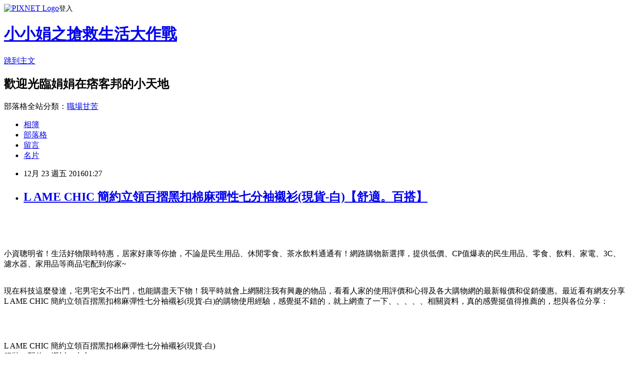

--- FILE ---
content_type: text/html; charset=utf-8
request_url: https://jjv514315.pixnet.net/blog/posts/13284119738
body_size: 54671
content:
<!DOCTYPE html><html lang="zh-TW"><head><meta charSet="utf-8"/><meta name="viewport" content="width=device-width, initial-scale=1"/><link rel="stylesheet" href="https://static.1px.tw/blog-next/_next/static/chunks/b1e52b495cc0137c.css" data-precedence="next"/><link rel="stylesheet" href="https://static.1px.tw/blog-next/public/fix.css?v=202601271519" type="text/css" data-precedence="medium"/><link rel="stylesheet" href="https://s3.1px.tw/blog/theme/choc/iframe-popup.css?v=202601271519" type="text/css" data-precedence="medium"/><link rel="stylesheet" href="https://s3.1px.tw/blog/theme/choc/plugins.min.css?v=202601271519" type="text/css" data-precedence="medium"/><link rel="stylesheet" href="https://s3.1px.tw/blog/theme/choc/openid-comment.css?v=202601271519" type="text/css" data-precedence="medium"/><link rel="stylesheet" href="https://s3.1px.tw/blog/theme/choc/style.min.css?v=202601271519" type="text/css" data-precedence="medium"/><link rel="stylesheet" href="https://s3.1px.tw/blog/theme/choc/main.min.css?v=202601271519" type="text/css" data-precedence="medium"/><link rel="stylesheet" href="https://pimg.1px.tw/jjv514315/assets/jjv514315.css?v=202601271519" type="text/css" data-precedence="medium"/><link rel="stylesheet" href="https://s3.1px.tw/blog/theme/choc/author-info.css?v=202601271519" type="text/css" data-precedence="medium"/><link rel="stylesheet" href="https://s3.1px.tw/blog/theme/choc/idlePop.min.css?v=202601271519" type="text/css" data-precedence="medium"/><link rel="preload" as="script" fetchPriority="low" href="https://static.1px.tw/blog-next/_next/static/chunks/94688e2baa9fea03.js"/><script src="https://static.1px.tw/blog-next/_next/static/chunks/41eaa5427c45ebcc.js" async=""></script><script src="https://static.1px.tw/blog-next/_next/static/chunks/e2c6231760bc85bd.js" async=""></script><script src="https://static.1px.tw/blog-next/_next/static/chunks/94bde6376cf279be.js" async=""></script><script src="https://static.1px.tw/blog-next/_next/static/chunks/426b9d9d938a9eb4.js" async=""></script><script src="https://static.1px.tw/blog-next/_next/static/chunks/turbopack-5021d21b4b170dda.js" async=""></script><script src="https://static.1px.tw/blog-next/_next/static/chunks/ff1a16fafef87110.js" async=""></script><script src="https://static.1px.tw/blog-next/_next/static/chunks/e308b2b9ce476a3e.js" async=""></script><script src="https://static.1px.tw/blog-next/_next/static/chunks/169ce1e25068f8ff.js" async=""></script><script src="https://static.1px.tw/blog-next/_next/static/chunks/d3c6eed28c1dd8e2.js" async=""></script><script src="https://static.1px.tw/blog-next/_next/static/chunks/d4d39cfc2a072218.js" async=""></script><script src="https://static.1px.tw/blog-next/_next/static/chunks/6a5d72c05b9cd4ba.js" async=""></script><script src="https://static.1px.tw/blog-next/_next/static/chunks/8af6103cf1375f47.js" async=""></script><script src="https://static.1px.tw/blog-next/_next/static/chunks/e90cbf588986111c.js" async=""></script><script src="https://static.1px.tw/blog-next/_next/static/chunks/6fc86f1438482192.js" async=""></script><script src="https://static.1px.tw/blog-next/_next/static/chunks/6d1100e43ad18157.js" async=""></script><script src="https://static.1px.tw/blog-next/_next/static/chunks/c2622454eda6e045.js" async=""></script><script src="https://static.1px.tw/blog-next/_next/static/chunks/ed01c75076819ebd.js" async=""></script><script src="https://static.1px.tw/blog-next/_next/static/chunks/a4df8fc19a9a82e6.js" async=""></script><title>L AME CHIC 簡約立領百摺黑扣棉麻彈性七分袖襯衫(現貨-白)【舒適。百搭】</title><meta name="description" content="小資聰明省！生活好物限時特惠，居家好康等你搶，不論是民生用品、休閒零食、茶水飲料通通有！網路購物新選擇，提供低價、CP值爆表的民生用品、零食、飲料、家電、3C、濾水器、家用品等商品宅配到你家~現在科技這麼發達，宅男宅女不出門，也能購盡天下物！我平時就會上網關注我有興趣的物品，看看人家的使用評價和心得及各大購物網的最新報價和促銷優惠。最近看有網友分享L AME CHIC 簡約立領百摺黑扣棉麻彈性七分袖襯衫(現貨-白)的購物使用經驗，感覺挺不錯的，就上網查了一下、、、、、相關資料，真的感覺挺值得推薦的，想與各位分享："/><meta name="author" content="小小娟之搶救生活大作戰"/><meta name="google-adsense-platform-account" content="pub-2647689032095179"/><meta name="fb:app_id" content="101730233200171"/><link rel="canonical" href="https://jjv514315.pixnet.net/blog/posts/13284119738"/><meta property="og:title" content="L AME CHIC 簡約立領百摺黑扣棉麻彈性七分袖襯衫(現貨-白)【舒適。百搭】"/><meta property="og:description" content="小資聰明省！生活好物限時特惠，居家好康等你搶，不論是民生用品、休閒零食、茶水飲料通通有！網路購物新選擇，提供低價、CP值爆表的民生用品、零食、飲料、家電、3C、濾水器、家用品等商品宅配到你家~現在科技這麼發達，宅男宅女不出門，也能購盡天下物！我平時就會上網關注我有興趣的物品，看看人家的使用評價和心得及各大購物網的最新報價和促銷優惠。最近看有網友分享L AME CHIC 簡約立領百摺黑扣棉麻彈性七分袖襯衫(現貨-白)的購物使用經驗，感覺挺不錯的，就上網查了一下、、、、、相關資料，真的感覺挺值得推薦的，想與各位分享："/><meta property="og:url" content="https://jjv514315.pixnet.net/blog/posts/13284119738"/><meta property="og:image" content="https://s3.1px.tw/blog/common/avatar/blog_cover_dark.jpg"/><meta property="og:type" content="article"/><meta name="twitter:card" content="summary_large_image"/><meta name="twitter:title" content="L AME CHIC 簡約立領百摺黑扣棉麻彈性七分袖襯衫(現貨-白)【舒適。百搭】"/><meta name="twitter:description" content="小資聰明省！生活好物限時特惠，居家好康等你搶，不論是民生用品、休閒零食、茶水飲料通通有！網路購物新選擇，提供低價、CP值爆表的民生用品、零食、飲料、家電、3C、濾水器、家用品等商品宅配到你家~現在科技這麼發達，宅男宅女不出門，也能購盡天下物！我平時就會上網關注我有興趣的物品，看看人家的使用評價和心得及各大購物網的最新報價和促銷優惠。最近看有網友分享L AME CHIC 簡約立領百摺黑扣棉麻彈性七分袖襯衫(現貨-白)的購物使用經驗，感覺挺不錯的，就上網查了一下、、、、、相關資料，真的感覺挺值得推薦的，想與各位分享："/><meta name="twitter:image" content="https://s3.1px.tw/blog/common/avatar/blog_cover_dark.jpg"/><link rel="icon" href="/favicon.ico?favicon.a62c60e0.ico" sizes="32x32" type="image/x-icon"/><script src="https://static.1px.tw/blog-next/_next/static/chunks/a6dad97d9634a72d.js" noModule=""></script></head><body><!--$--><!--/$--><!--$?--><template id="B:0"></template><!--/$--><script>requestAnimationFrame(function(){$RT=performance.now()});</script><script src="https://static.1px.tw/blog-next/_next/static/chunks/94688e2baa9fea03.js" id="_R_" async=""></script><div hidden id="S:0"><script id="pixnet-vars">
        window.PIXNET = {
          post_id: "13284119738",
          name: "jjv514315",
          user_id: 0,
          blog_id: "5997431",
          display_ads: true,
          ad_options: {"chictrip":false}
        };
      </script><script type="text/javascript" src="https://code.jquery.com/jquery-latest.min.js"></script><script id="json-ld-article-script" type="application/ld+json">{"@context":"https:\u002F\u002Fschema.org","@type":"BlogPosting","isAccessibleForFree":true,"mainEntityOfPage":{"@type":"WebPage","@id":"https:\u002F\u002Fjjv514315.pixnet.net\u002Fblog\u002Fposts\u002F13284119738"},"headline":"L AME CHIC 簡約立領百摺黑扣棉麻彈性七分袖襯衫(現貨-白)【舒適。百搭】","description":"\u003Cinput type=\"image\" src=\"http:\u002F\u002Fpic.pimg.tw\u002Fgotvshow\u002F1477298269-2261381744.jpg\" onclick='window.open(\"http:\u002F\u002Fpublisher.shop.com\u002Fnbts\u002Fcid108836-vid259576-xservice-link_off.xhtml?creditUser=C3042098\")' style=\"width: 100%; border: 0;\"\u003E\u003Cbr\u003E\u003Cinput type=\"button\" value=\"==&gt;前往瞭解\" onclick='window.open(\"http:\u002F\u002Fpublisher.shop.com\u002Fnbts\u002Fcid108836-vid259576-xservice-link_off.xhtml?creditUser=C3042098\")' style=\"font-size: 12pt; color: #ff0000;font-weight:bold;\"\u003E\u003Cbr\u003E小資聰明省！生活好物限時特惠，居家好康等你搶，不論是民生用品、休閒零食、茶水飲料通通有！網路購物新選擇，提供低價、CP值爆表的民生用品、零食、飲料、家電、3C、濾水器、家用品等商品宅配到你家~\u003Cbr\u003E現在科技這麼發達，宅男宅女不出門，也能購盡天下物！我平時就會上網關注我有興趣的物品，看看人家的使用評價和心得及各大購物網的最新報價和促銷優惠。最近看有網友分享L AME CHIC 簡約立領百摺黑扣棉麻彈性七分袖襯衫(現貨-白)的購物使用經驗，感覺挺不錯的，就上網查了一下\u003Cinput type=\"button\" value=\"ET Mall東森購物網\" onclick='window.open(\"http:\u002F\u002Fpublisher.shop.com\u002Fnbts\u002Fcid107364-vid260209-xservice-link_off.xhtml?creditUser=C3042098\")' style=\"font-size:16px;color:#0000ff;text-decoration:underline;border:0;background:#ffffff;\"\u003E、\u003Cinput type=\"button\" value=\"Umall森森購物網\" onclick='window.open(\"http:\u002F\u002Fpublisher.shop.com\u002Fnbts\u002Fcid108836-vid259576-xservice-link_off.xhtml?creditUser=C3042098\")' style=\"font-size:16px;color:#0000ff;text-decoration:underline;border:0;background:#ffffff;\"\u003E、\u003Cinput type=\"button\" value=\"金石堂網路書店\" onclick='window.open(\"http:\u002F\u002Fpublisher.shop.com\u002Fnbts\u002Fcid103844-vid251444-xservice-link_off.xhtml?creditUser=C3042098\")' style=\"font-size:16px;color:#0000ff;text-decoration:underline;border:0;background:#ffffff;\"\u003E、\u003Cinput type=\"button\" value=\"MOMO購物網\" onclick='window.open(\"http:\u002F\u002Fwww.momoshop.com.tw\u002Fcategory\u002FLgrpCategory.jsp?l_code=2999900000&amp;memid=6000007675&amp;cid=apuad&amp;oid=1&amp;osm=league\")' style=\"font-size:16px;color:#0000ff;text-decoration:underline;border:0;background:#ffffff;\"\u003E、\u003Cinput type=\"button\" value=\"Yahoo奇摩購物中心\" onclick='window.open(\"https:\u002F\u002Ftw.buy.yahoo.com\u002F?z=3&amp;co_servername=9a792945b19ced1ad4c0547de27c5982\")' style=\"font-size:16px;color:#0000ff;text-decoration:underline;border:0;background:#ffffff;\"\u003E、\u003Cinput type=\"button\" value=\"GOHAPPY快樂購物網\" onclick='window.open(\"http:\u002F\u002Fpublisher.shop.com\u002Fnbts\u002Fcid100648-vid247162-xservice-link_off.xhtml?creditUser=C3042098\")' style=\"font-size:16px;color:#0000ff;text-decoration:underline;border:0;background:#ffffff;\"\u003E相關資料，真的感覺挺值得推薦的，想與各位分享：\u003Cbr\u003E","articleBody":"\u003Cp align=\"right\"\u003E\u003Cinput type=\"image\" src=\"http:\u002F\u002Fpic.pimg.tw\u002Fgotvshow\u002F1477298269-2261381744.jpg\" onclick=window.open(\"http:\u002F\u002Fpublisher.shop.com\u002Fnbts\u002Fcid108836-vid259576-xservice-link_off.xhtml?creditUser=C3042098\") style=\"width: 100%; border: 0;\"\u003E\u003Cbr\u002F\u003E\u003Cinput type=\"button\" value=\"==\u003E前往瞭解\" onclick=window.open(\"http:\u002F\u002Fpublisher.shop.com\u002Fnbts\u002Fcid108836-vid259576-xservice-link_off.xhtml?creditUser=C3042098\") style=\"font-size: 12pt; color: #ff0000;font-weight:bold;\"\u003E\u003Cbr\u002F\u003E\u003Cbr\u002F\u003E\u003Cp align=\"left\"\u003E\u003Cspan style=\"font-size:16px;color:#000000;\"\u003E小資聰明省！生活好物限時特惠，居家好康等你搶，不論是民生用品、休閒零食、茶水飲料通通有！網路購物新選擇，提供低價、CP值爆表的民生用品、零食、飲料、家電、3C、濾水器、家用品等商品宅配到你家~\u003C\u002Fspan\u003E\u003Cbr\u002F\u003E\u003Cbr\u002F\u003E\u003Cp align=\"left\"\u003E\u003Cspan style=\"font-size:16px;color:#000000;\"\u003E現在科技這麼發達，宅男宅女不出門，也能購盡天下物！我平時就會上網關注我有興趣的物品，看看人家的使用評價和心得及各大購物網的最新報價和促銷優惠。最近看有網友分享L AME CHIC 簡約立領百摺黑扣棉麻彈性七分袖襯衫(現貨-白)的購物使用經驗，感覺挺不錯的，就上網查了一下\u003Cinput type=\"button\" value=\"ET Mall東森購物網\" onclick=window.open(\"http:\u002F\u002Fpublisher.shop.com\u002Fnbts\u002Fcid107364-vid260209-xservice-link_off.xhtml?creditUser=C3042098\") style=\"font-size:16px;color:#0000ff;text-decoration:underline;border:0;background:#ffffff;\"\u003E、\u003Cinput type=\"button\" value=\"Umall森森購物網\" onclick=window.open(\"http:\u002F\u002Fpublisher.shop.com\u002Fnbts\u002Fcid108836-vid259576-xservice-link_off.xhtml?creditUser=C3042098\") style=\"font-size:16px;color:#0000ff;text-decoration:underline;border:0;background:#ffffff;\"\u003E、\u003Cinput type=\"button\" value=\"金石堂網路書店\" onclick=window.open(\"http:\u002F\u002Fpublisher.shop.com\u002Fnbts\u002Fcid103844-vid251444-xservice-link_off.xhtml?creditUser=C3042098\") style=\"font-size:16px;color:#0000ff;text-decoration:underline;border:0;background:#ffffff;\"\u003E、\u003Cinput type=\"button\" value=\"MOMO購物網\" onclick=window.open(\"http:\u002F\u002Fwww.momoshop.com.tw\u002Fcategory\u002FLgrpCategory.jsp?l_code=2999900000&memid=6000007675&cid=apuad&oid=1&osm=league\") style=\"font-size:16px;color:#0000ff;text-decoration:underline;border:0;background:#ffffff;\"\u003E、\u003Cinput type=\"button\" value=\"Yahoo奇摩購物中心\" onclick=window.open(\"https:\u002F\u002Ftw.buy.yahoo.com\u002F?z=3&co_servername=9a792945b19ced1ad4c0547de27c5982\") style=\"font-size:16px;color:#0000ff;text-decoration:underline;border:0;background:#ffffff;\"\u003E、\u003Cinput type=\"button\" value=\"GOHAPPY快樂購物網\" onclick=window.open(\"http:\u002F\u002Fpublisher.shop.com\u002Fnbts\u002Fcid100648-vid247162-xservice-link_off.xhtml?creditUser=C3042098\") style=\"font-size:16px;color:#0000ff;text-decoration:underline;border:0;background:#ffffff;\"\u003E相關資料，真的感覺挺值得推薦的，想與各位分享：\u003C\u002Fspan\u003E\u003Cbr\u002F\u003E\u003Cbr\u002F\u003E\u003C\u002Fspan\u003E\u003Cbr\u002F\u003E\u003Cbr\u002F\u003E\u003Cp align=\"center\"\u003E\u003Cspan style=\"font-size: 20px;color:#e53333;font-weight:bold;background:#dddddd;\"\u003EL AME CHIC 簡約立領百摺黑扣棉麻彈性七分袖襯衫(現貨-白)\u003C\u002Fspan\u003E\u003Cbr\u002F\u003E\u003Cspan style=\"font-size:16px; color:#000000;\"\u003E服裝、配件／襯衫、上衣\u003C\u002Fspan\u003E\u003Cbr\u002F\u003E\u003Cinput type=\"image\" src=\"http:\u002F\u002Fedge.shop.com\u002Fccimg.shop.com\u002F260000\u002F260200\u002F260209\u002Fproducts\u002F1444102267.jpg\" onclick=window.open(\"http:\u002F\u002Fpublisher.shop.com\u002Fnbts\u002Fp1413068358-xp-link_off.xhtml?creditUser=C3042098\") style=\"width: 400px;border:0;\"\u003E\u003Cbr\u002F\u003E\u003Cspan style=\"font-size:16px; color:#ff0000;\"\u003E特價：850元\u003C\u002Fspan\u003E\u003Cbr\u002F\u003E\u003Cinput type=\"button\" value=\"點我看最殺優惠\" onclick=window.open(\"http:\u002F\u002Fpublisher.shop.com\u002Fnbts\u002Fp1413068358-xp-link_off.xhtml?creditUser=C3042098\") style=\"width: 200px; height: 40px; font-size: 20px; background:#ff8800;\"\u003E\u003Cbr\u002F\u003E\u003Cbr\u002F\u003E\u003Cp align=\"left\"\u003E\u003Cspan style=\"font-size:0px; color:#000000;\"\u003E L AME CHIC 簡約立領百摺黑扣棉麻彈性七分袖襯衫(現貨-白), 服裝、配件／襯衫、上衣, ET Mall東森購物, EHS東森購物官方網站, 森森購物, 東森購物網, 東森購物購物台, 東森購物台網站, 東森購物電話, 東森購物台節目表, 東森購物旅遊, momo購物, 東森購物台, pchome購物, L AME CHIC 簡約立領百摺黑扣棉麻彈性七分袖襯衫(現貨-白), 服裝、配件／襯衫、上衣, 部落客大推：L AME CHIC 簡約立領百摺黑扣棉麻彈性七分袖襯衫(現貨-白)，用過都說讚。L AME CHIC 簡約立領百摺黑扣棉麻彈性七分袖襯衫(現貨-白)好用嗎？最新特價，最新上市，限時特價。L AME CHIC 簡約立領百摺黑扣棉麻彈性七分袖襯衫(現貨-白)開箱，使用經驗，心得分享\u003C\u002Fspan\u003E\u003Cbr\u002F\u003E\u003Cbr\u002F\u003E\u003Cp align=\"left\"\u003E\u003Cspan style=\"font-size:16px;color:#000000;\"\u003E以下是我找到  ET Mall 東森購物 有關L AME CHIC 簡約立領百摺黑扣棉麻彈性七分袖襯衫(現貨-白)的介紹：\u003C\u002Fspan\u003E\u003Cbr\u002F\u003E\u003Cbr\u002F\u003E\u003Cp align=\"left\"\u003E\u003Cspan style=\"font-size:16px; color:#000000;\"\u003E 產品編號: 5925435\u003Cbr\u002F\u003E\u003Cbr\u002F\u003E \u003Ch4\u003EL AME CHIC 簡約立領百摺黑扣棉麻彈性七分袖襯衫(現貨-白)\u003C\u002Fh4\u003E 賣場尺寸標示為平鋪商品後測量，上身胸圍，袖口寬，手臂寬，下身腰圍，大腿圍，臂圍，褲管寬為周長數據，其餘一律為『平放單面測量公分數』，人工測量誤差值正負1-3CM為正常範圍\u003Cbr\u002F\u003E(建議比對您平時穿的衣服尺寸，會比較準確哦!)\u003Cbr\u002F\u003E\u003Cbr\u002F\u003E \u003C\u002Fspan\u003E\u003Cbr\u002F\u003E\u003Cinput type=\"button\" value=\"點我看更多介紹\" onclick=window.open(\"http:\u002F\u002Fpublisher.shop.com\u002Fnbts\u002Fp1413068358-xp-link_off.xhtml?creditUser=C3042098\") style=\"width: 160px; height: 30px; font-size: 16px;\"\u003E\u003Cbr\u002F\u003E\u003Cbr\u002F\u003E\u003Cp align=\"left\"\u003E\u003Cspan style=\"font-size:16px; color:#000000;\"\u003E人氣推薦夯品：\u003C\u002Fspan\u003E\u003Cbr\u002F\u003E\u003Cbr\u002F\u003E\u003Cp align=\"right\"\u003E\u003Cinput type=\"image\" src=\"http:\u002F\u002Fpic.pimg.tw\u002Fgotvshow\u002F1477449132-3629883196.jpg\" onclick=window.open(\"http:\u002F\u002Fpublisher.shop.com\u002Fnbts\u002Fcid108836-vid259576-xservice-link_off.xhtml?creditUser=C3042098\") style=\"width: 100%; border: 0;\"\u003E\u003Cbr\u002F\u003E\u003Cinput type=\"button\" value=\"==\u003E前往瞭解\" onclick=window.open(\"http:\u002F\u002Fpublisher.shop.com\u002Fnbts\u002Fcid108836-vid259576-xservice-link_off.xhtml?creditUser=C3042098\") style=\"font-size: 12pt; color: #ff0000;font-weight:bold;\"\u003E\u003Cbr\u002F\u003E\u003Cbr\u002F\u003E\u003Cp style=\"text-align: center;\"\u003E\u003Cscript async src=\"\u002F\u002Fpagead2.googlesyndication.com\u002Fpagead\u002Fjs\u002Fadsbygoogle.js\"\u003E\u003C\u002Fscript\u003E\u003C!-- 336x280 文字和圖像 --\u003E\u003Cins class=\"adsbygoogle\" style=\"display:inline-block;width:336px;height:280px\" data-ad-client=\"ca-pub-6918688009427790\" data-ad-slot=\"4135684595\"\u003E\u003C\u002Fins\u003E\u003Cscript\u003E(adsbygoogle = window.adsbygoogle || []).push({});\u003C\u002Fscript\u003E\u003Cbr\u002F\u003E\u003Cbr\u002F\u003E\u003Cp align=\"left\"\u003E\u003Cspan style=\"font-size:16px;color:#000000;\"\u003E這裡誠心向您推薦\u003Cinput type=\"button\" value=\"【Umall森森購物網】\" onclick=window.open(\"http:\u002F\u002Fpublisher.shop.com\u002Fnbts\u002Fcid108836-vid259576-xservice-link_off.xhtml?creditUser=C3042098\") style=\"font-size:16px;color:#0000ff;border:0;background:#ffffff;\"\u003E，除了提供數萬種森森嚴選商品，包含保健食品、彩妝、珠寶、服飾、內衣、旅遊、百貨、美食、3C及家電等眾多類別外，我最喜歡的的是它常推出不同的折扣活動及折價卷，而且是當次購物即可現抵，不像其它網站的回饋金是要下次購物才能使用還要規定使用限制。根據過去購物的經驗，雖然訂價各網路平台差不多，但是折價下來Umall森森購物網往往是最優惠的，所以強力推薦喔~\u003C\u002Fspan\u003E\u003Cbr\u002F\u003E\u003Cbr\u002F\u003E\u003Cp align=\"right\"\u003E\u003Cinput type=\"image\" src=\"http:\u002F\u002Fpic.pimg.tw\u002Fgotvshow\u002F1471613647-2597654679_l.jpg\" onclick=window.open(\"http:\u002F\u002Fpublisher.shop.com\u002Fnbts\u002Fcid108836-vid259576-xservice-link_off.xhtml?creditUser=C3042098\") style=\"width: 100%; border: 0;\"\u003E\u003Cbr\u002F\u003E\u003Cinput type=\"button\" value=\"==\u003E前往瞭解\" onclick=window.open(\"http:\u002F\u002Fpublisher.shop.com\u002Fnbts\u002Fcid108836-vid259576-xservice-link_off.xhtml?creditUser=C3042098\") style=\"font-size: 12pt; color: #ff0000;font-weight:bold;\"\u003E\u003Cbr\u002F\u003E\u003Cbr\u002F\u003E\u003Cp align=\"left\"\u003E\u003Cspan style=\"font-size:16px;color:#000000;\"\u003E東森及森森購物以專業的電視購物頻道、明星級的購物專家、優質的客服機制，提供購物新體驗。除此之外，東森購物還擁有閱讀率第一名的購物型錄、營收迭創新高的ET Mall東森購物網、手機行動購物，以及與中華電信合作互動電視購物平台，成為全方位的虛擬購物通路。\u003C\u002Fspan\u003E\u003Cbr\u002F\u003E\u003Cbr\u002F\u003E\u003Cp align=\"center\"\u003E\u003Cspan style=\"font-size: 20px;color:#e53333;font-weight:bold;background:#dddddd;\"\u003EL AME CHIC 簡約立領百摺黑扣棉麻彈性七分袖襯衫(現貨-白)\u003C\u002Fspan\u003E\u003Cbr\u002F\u003E\u003Cspan style=\"font-size:16px; color:#000000;\"\u003E服裝、配件／襯衫、上衣\u003C\u002Fspan\u003E\u003Cbr\u002F\u003E\u003Cinput type=\"image\" src=\"http:\u002F\u002Fedge.shop.com\u002Fccimg.shop.com\u002F260000\u002F260200\u002F260209\u002Fproducts\u002F1444102267.jpg\" onclick=window.open(\"http:\u002F\u002Fpublisher.shop.com\u002Fnbts\u002Fp1413068358-xp-link_off.xhtml?creditUser=C3042098\") style=\"width: 400px;border:0;\"\u003E\u003Cbr\u002F\u003E\u003Cspan style=\"font-size:16px; color:#ff0000;\"\u003E特價：850元\u003C\u002Fspan\u003E\u003Cbr\u002F\u003E\u003Cinput type=\"button\" value=\"點我看最殺優惠\" onclick=window.open(\"http:\u002F\u002Fpublisher.shop.com\u002Fnbts\u002Fp1413068358-xp-link_off.xhtml?creditUser=C3042098\") style=\"width: 200px; height: 40px; font-size: 20px; background:#ff8800;\"\u003E\u003Cbr\u002F\u003E\u003Cbr\u002F\u003E\u003Cp align=\"left\"\u003E\u003Cspan style=\"font-size:16px; color:#000000;\"\u003E 產品編號: 5925435\u003Cbr\u002F\u003E\u003Cbr\u002F\u003E \u003Ch4\u003EL AME CHIC 簡約立領百摺黑扣棉麻彈性七分袖襯衫(現貨-白)\u003C\u002Fh4\u003E 賣場尺寸標示為平鋪商品後測量，上身胸圍，袖口寬，手臂寬，下身腰圍，大腿圍，臂圍，褲管寬為周長數據，其餘一律為『平放單面測量公分數』，人工測量誤差值正負1-3CM為正常範圍\u003Cbr\u002F\u003E(建議比對您平時穿的衣服尺寸，會比較準確哦!)\u003Cbr\u002F\u003E\u003Cbr\u002F\u003E \u003C\u002Fspan\u003E\u003Cbr\u002F\u003E\u003Cinput type=\"button\" value=\"點我看更多介紹\" onclick=window.open(\"http:\u002F\u002Fpublisher.shop.com\u002Fnbts\u002Fp1413068358-xp-link_off.xhtml?creditUser=C3042098\") style=\"width: 160px; height: 30px; font-size: 16px;\"\u003E\u003Cbr\u002F\u003E\u003Cbr\u002F\u003E\u003Cp align=\"right\"\u003E\u003Cinput type=\"image\" src=\"http:\u002F\u002Fpic.pimg.tw\u002Fgotvshow\u002F1477449132-3595926621.jpg\" onclick=window.open(\"http:\u002F\u002Fpublisher.shop.com\u002Fnbts\u002Fcid108836-vid259576-xservice-link_off.xhtml?creditUser=C3042098\") style=\"width: 100%; border: 0;\"\u003E\u003Cbr\u002F\u003E\u003Cinput type=\"button\" value=\"==\u003E前往瞭解\" onclick=window.open(\"http:\u002F\u002Fpublisher.shop.com\u002Fnbts\u002Fcid108836-vid259576-xservice-link_off.xhtml?creditUser=C3042098\") style=\"font-size: 12pt; color: #ff0000;font-weight:bold;\"\u003E\u003Cbr\u002F\u003E\u003Cbr\u002F\u003E\u003Cp style=\"text-align: center;\"\u003E\u003Cscript async src=\"\u002F\u002Fpagead2.googlesyndication.com\u002Fpagead\u002Fjs\u002Fadsbygoogle.js\"\u003E\u003C\u002Fscript\u003E\u003C!-- 336x280 文字和圖像 --\u003E\u003Cins class=\"adsbygoogle\" style=\"display:inline-block;width:336px;height:280px\" data-ad-client=\"ca-pub-6918688009427790\" data-ad-slot=\"4135684595\"\u003E\u003C\u002Fins\u003E\u003Cscript\u003E(adsbygoogle = window.adsbygoogle || []).push({});\u003C\u002Fscript\u003E\u003Cbr\u002F\u003E\u003Cbr\u002F\u003E\u003Cp align=\"left\"\u003E\u003Cspan style=\"font-size:16px;color:#000000;\"\u003E網路購物由於可以隨時搜尋、購買想要的商品，因此相當便利！然而第一次進行網路購物時，大多數的人都會感到些許不安。在此為各位介紹我比較常去逛可安心享受網路購物的網站，網路人事、管銷等成本低，又不定期舉辦促銷活動，常常有優惠商品可挑，記得去逛逛喔~~\u003C\u002Fspan\u003E\u003Cbr\u002F\u003E\u003Cbr\u002F\u003E\u003Ctable rules=\"all\" style=\"border: 2px #000000 solid;\"\u003E\u003Ctr\u003E\u003Ctd\u003E\u003Cinput type=\"image\" src=\"https:\u002F\u002F3.bp.blogspot.com\u002F-uwrhsvPFS2c\u002FVwf6eRUiJ3I\u002FAAAAAAAAAh4\u002F8AcO2C_0wYQHjraRU5YBkTwJec0T47zCQ\u002Fs1600\u002Fetmall.jpg\" onclick=window.open(\"http:\u002F\u002Fpublisher.shop.com\u002Fnbts\u002Fcid107364-vid260209-xservice-link_off.xhtml?creditUser=C3042098\") style=\"width: 120px;border:0;\"\u003E\u003C\u002Ftd\u003E\u003Ctd\u003E\u003Cinput type=\"button\" value=\"【ET Mall東森購物網】\" onclick=window.open(\"http:\u002F\u002Fpublisher.shop.com\u002Fnbts\u002Fcid107364-vid260209-xservice-link_off.xhtml?creditUser=C3042098\") style=\"font-size:16px;color:#0000ff;text-decoration;font-weight:bold;border:0;background:#ffffff;\"\u003E\u003Cspan style=\"font-size:16px; color:#000000;\"\u003E提供數萬種東森嚴選商品，包含保健食品、彩妝、珠寶、服飾、內衣、旅遊、百貨、美食、3C及家電等眾多類別，雙重資訊安全認證，購物最放心、服務最完整。\u003C\u002Fspan\u003E\u003C\u002Ftd\u003E\u003Ctd\u003E\u003Cinput type=\"button\" value=\"前往購物\" onclick=window.open(\"http:\u002F\u002Fpublisher.shop.com\u002Fnbts\u002Fcid107364-vid260209-xservice-link_off.xhtml?creditUser=C3042098\") style=\"width: 60px; height: 20px; font-size: 10px;\"\u003E\u003C\u002Ftd\u003E\u003C\u002Ftr\u003E\u003Ctr\u003E\u003Ctd\u003E\u003Cinput type=\"image\" src=\"https:\u002F\u002F1.bp.blogspot.com\u002F-846dwvK5mBk\u002FVwlFO-37eWI\u002FAAAAAAAAAjE\u002FP-tK8_JwvekEjEMjwIHpT_zAh-A8YVkAA\u002Fs1600\u002F%25E7%2587%25A6%25E5%259D%25A4.jpg\" onclick=window.open(\"http:\u002F\u002Fpublisher.shop.com\u002Fnbts\u002Fp1415868779-xp-link_off.xhtml?creditUser=C3042098\") style=\"width: 120px;border:0;\"\u003E\u003C\u002Ftd\u003E\u003Ctd\u003E\u003Cinput type=\"button\" value=\"【燦坤快3網路商城】\" onclick=window.open(\"http:\u002F\u002Fpublisher.shop.com\u002Fnbts\u002Fp1415868779-xp-link_off.xhtml?creditUser=C3042098\") style=\"font-size:16px;color:#0000ff;text-decoration;font-weight:bold;border:0;background:#ffffff;\"\u003E\u003Cspan style=\"font-size:16px; color:#000000;\"\u003E提供3C數位、生活家電、各式耗材補充品銷售。領先業界推出3小時快速到貨或至門市現場取貨服務，快速方便。\u003C\u002Fspan\u003E\u003C\u002Ftd\u003E\u003Ctd\u003E\u003Cinput type=\"button\" value=\"前往購物\" onclick=window.open(\"http:\u002F\u002Fpublisher.shop.com\u002Fnbts\u002Fp1415868779-xp-link_off.xhtml?creditUser=C3042098\") style=\"width: 60px; height: 20px; font-size: 10px;\"\u003E\u003C\u002Ftd\u003E\u003C\u002Ftr\u003E\u003Ctr\u003E\u003Ctd\u003E\u003Cinput type=\"image\" src=\"https:\u002F\u002F2.bp.blogspot.com\u002F-s0_OvEYUamA\u002FVwf6g59BmSI\u002FAAAAAAAAAik\u002F_Ic6-mqtTcUscyADqK__xS7BeCUrqg9ag\u002Fs1600\u002F%25E5%25A4%25A9%25E6%25AF%258D%25E5%259A%25B4%25E9%2581%25B8.jpg\" onclick=window.open(\"http:\u002F\u002Fpublisher.shop.com\u002Fnbts\u002Fcid104736-vid252666-xservice-link_off.xhtml?creditUser=C3042098\") style=\"width: 120px;border:0;\"\u003E\u003C\u002Ftd\u003E\u003Ctd\u003E\u003Cinput type=\"button\" value=\"【天母嚴選】\" onclick=window.open(\"http:\u002F\u002Fpublisher.shop.com\u002Fnbts\u002Fcid104736-vid252666-xservice-link_off.xhtml?creditUser=C3042098\") style=\"font-size:16px;color:#0000ff;text-decoration;font-weight:bold;border:0;background:#ffffff;\"\u003E\u003Cspan style=\"font-size:16px; color:#000000;\"\u003E用平價的服飾，打造優質有個性的女人，專營日韓平價流行女裝，並提供男裝、美體保養、美妝雜貨等多元流行商品，豐富你的生活。\u003C\u002Fspan\u003E\u003C\u002Ftd\u003E\u003Ctd\u003E\u003Cinput type=\"button\" value=\"前往購物\" onclick=window.open(\"http:\u002F\u002Fpublisher.shop.com\u002Fnbts\u002Fcid104736-vid252666-xservice-link_off.xhtml?creditUser=C3042098\") style=\"width: 60px; height: 20px; font-size: 10px;\"\u003E\u003C\u002Ftd\u003E\u003C\u002Ftr\u003E\u003Ctr\u003E\u003Ctd\u003E\u003Cinput type=\"image\" src=\"https:\u002F\u002F3.bp.blogspot.com\u002F-_p88oOEXids\u002FVwf6fv9HBII\u002FAAAAAAAAAiM\u002FaPiFp8wHYOox0bTmeyaLyrR5qubzOpAoQ\u002Fs1600\u002Ftaaze.jpg\" onclick=window.open(\"http:\u002F\u002Fpublisher.shop.com\u002Fnbts\u002Fcid102406-vid249797-xservice-link_off.xhtml?creditUser=C3042098\") style=\"width: 120px;border:0;\"\u003E\u003C\u002Ftd\u003E\u003Ctd\u003E\u003Cinput type=\"button\" value=\"【TAAZE讀冊生活】\" onclick=window.open(\"http:\u002F\u002Fpublisher.shop.com\u002Fnbts\u002Fcid102406-vid249797-xservice-link_off.xhtml?creditUser=C3042098\") style=\"font-size:16px;color:#0000ff;text-decoration;font-weight:bold;border:0;background:#ffffff;\"\u003E\u003Cspan style=\"font-size:16px; color:#000000;\"\u003E最方便的二手書買賣平台，各式書籍、雜誌、電子書、 二手書、音樂CD、電影DVD，嚴選推薦。\u003C\u002Fspan\u003E\u003C\u002Ftd\u003E\u003Ctd\u003E\u003Cinput type=\"button\" value=\"前往購物\" onclick=window.open(\"http:\u002F\u002Fpublisher.shop.com\u002Fnbts\u002Fcid102406-vid249797-xservice-link_off.xhtml?creditUser=C3042098\") style=\"width: 60px; height: 20px; font-size: 10px;\"\u003E\u003C\u002Ftd\u003E\u003C\u002Ftr\u003E\u003Ctr\u003E\u003Ctd\u003E\u003Cinput type=\"image\" src=\"https:\u002F\u002F4.bp.blogspot.com\u002F-LPXcTHOHyXI\u002FVwf6gD6NqRI\u002FAAAAAAAAAiU\u002F7ffK_VOq_xYH2n9fOQ1OO_uP2zoJryWwA\u002Fs1600\u002Fu-mall.jpg\" onclick=window.open(\"http:\u002F\u002Fpublisher.shop.com\u002Fnbts\u002Fcid108836-vid259576-xservice-link_off.xhtml?creditUser=C3042098\") style=\"width: 120px;border:0;\"\u003E\u003C\u002Ftd\u003E\u003Ctd\u003E\u003Cinput type=\"button\" value=\"【Umall森森購物網】\" onclick=window.open(\"http:\u002F\u002Fpublisher.shop.com\u002Fnbts\u002Fcid108836-vid259576-xservice-link_off.xhtml?creditUser=C3042098\") style=\"font-size:16px;color:#0000ff;text-decoration;font-weight:bold;border:0;background:#ffffff;\"\u003E\u003Cspan style=\"font-size:16px; color:#000000;\"\u003E提供上萬款電視購物、網路熱銷商品！蒐羅內著塑衣、美妝保養、服飾精品、3C家電、居家好物、保健、機車...等商品優惠，讓您線上輕鬆逛盡興買。\u003C\u002Fspan\u003E\u003C\u002Ftd\u003E\u003Ctd\u003E\u003Cinput type=\"button\" value=\"前往購物\" onclick=window.open(\"http:\u002F\u002Fpublisher.shop.com\u002Fnbts\u002Fcid108836-vid259576-xservice-link_off.xhtml?creditUser=C3042098\") style=\"width: 60px; height: 20px; font-size: 10px;\"\u003E\u003C\u002Ftd\u003E\u003C\u002Ftr\u003E\u003Ctr\u003E\u003Ctd\u003E\u003Cinput type=\"image\" src=\"https:\u002F\u002F2.bp.blogspot.com\u002F-B6E722ZkYXg\u002FVwf6g_Hj_aI\u002FAAAAAAAAAio\u002FGJQhaqTfaBwnJ_yu9RbUT4N1cY-5fM7lA\u002Fs1600\u002F%25E6%2588%2591%25E5%2580%2591%25E8%25A1%25A3%25E5%25AE%25B6.jpg\" onclick=window.open(\"http:\u002F\u002Fpublisher.shop.com\u002Fnbts\u002Fcid104917-vid252896-xservice-link_off.xhtml?creditUser=C3042098\") style=\"width: 120px;border:0;\"\u003E\u003C\u002Ftd\u003E\u003Ctd\u003E\u003Cinput type=\"button\" value=\"【Mr.X Ms.我們衣家】\" onclick=window.open(\"http:\u002F\u002Fpublisher.shop.com\u002Fnbts\u002Fcid104917-vid252896-xservice-link_off.xhtml?creditUser=C3042098\") style=\"font-size:16px;color:#0000ff;text-decoration;font-weight:bold;border:0;background:#ffffff;\"\u003E\u003Cspan style=\"font-size:16px; color:#000000;\"\u003E由藝人季芹一手打造的優質平價服飾品牌，指定專為國際服飾品牌生產之製衣廠，以「真」、「誠」的優良製衣傳統，給衣家人最舒適的時尚感受\u003C\u002Fspan\u003E\u003C\u002Ftd\u003E\u003Ctd\u003E\u003Cinput type=\"button\" value=\"前往購物\" onclick=window.open(\"http:\u002F\u002Fpublisher.shop.com\u002Fnbts\u002Fcid104917-vid252896-xservice-link_off.xhtml?creditUser=C3042098\") style=\"width: 60px; height: 20px; font-size: 10px;\"\u003E\u003C\u002Ftd\u003E\u003C\u002Ftr\u003E\u003Ctr\u003E\u003Ctd\u003E\u003Cinput type=\"image\" src=\"https:\u002F\u002F1.bp.blogspot.com\u002F--9il750MST4\u002FVwf6ewxLrXI\u002FAAAAAAAAAiA\u002FDrxMNTMKXUMGJa-6-n1H0glsMBHzkkNcw\u002Fs1600\u002Fgomaji.jpg\" onclick=window.open(\"http:\u002F\u002Fpublisher.shop.com\u002Fnbts\u002Fcid111853-vid263084-xservice-link_off.xhtml?creditUser=C3042098\") style=\"width: 120px;border:0;\"\u003E\u003C\u002Ftd\u003E\u003Ctd\u003E\u003Cinput type=\"button\" value=\"【GOMAJI夠麻吉】\" onclick=window.open(\"http:\u002F\u002Fpublisher.shop.com\u002Fnbts\u002Fcid111853-vid263084-xservice-link_off.xhtml?creditUser=C3042098\") style=\"font-size:16px;color:#0000ff;text-decoration;font-weight:bold;border:0;background:#ffffff;\"\u003E\u003Cspan style=\"font-size:16px; color:#000000;\"\u003E提供吃喝玩樂優惠券！包含美食餐廳、自助吃到飽、碳烤牛排、火鍋燒烤、飯店下午茶、泡湯住宿、美容按摩、展覽娛樂、宅配好康、休閒零嘴、生活用品等熱銷類別，讓您天天享折扣，購物沒煩惱。\u003C\u002Fspan\u003E\u003C\u002Ftd\u003E\u003Ctd\u003E\u003Cinput type=\"button\" value=\"前往購物\" onclick=window.open(\"http:\u002F\u002Fpublisher.shop.com\u002Fnbts\u002Fcid111853-vid263084-xservice-link_off.xhtml?creditUser=C3042098\") style=\"width: 60px; height: 20px; font-size: 10px;\"\u003E\u003C\u002Ftd\u003E\u003C\u002Ftr\u003E\u003Ctr\u003E\u003Ctd\u003E\u003Cinput type=\"image\" src=\"https:\u002F\u002F3.bp.blogspot.com\u002F-xXNCD5OCLqI\u002FVwf6fe5ZX9I\u002FAAAAAAAAAiI\u002FWvU8qvYhVBoyL5FsIMkRFmWlhTgnJOlSg\u002Fs1600\u002Fsnug.jpg\" onclick=window.open(\"http:\u002F\u002Fpublisher.shop.com\u002Fnbts\u002Fcid111761-vid262986-xservice-link_off.xhtml?creditUser=C3042098\") style=\"width: 120px;border:0;\"\u003E\u003C\u002Ftd\u003E\u003Ctd\u003E\u003Cinput type=\"button\" value=\"【sNug腳臭剋星】\" onclick=window.open(\"http:\u002F\u002Fpublisher.shop.com\u002Fnbts\u002Fcid111761-vid262986-xservice-link_off.xhtml?creditUser=C3042098\") style=\"font-size:16px;color:#0000ff;text-decoration;font-weight:bold;border:0;background:#ffffff;\"\u003E\u003Cspan style=\"font-size:16px; color:#000000;\"\u003E唯一承諾12小時去除腳臭！台灣製造，累積超過30年製襪經驗，獨創竹炭嫘縈纖維科技，長效消臭力絕對可以完美終結腳臭。\u003C\u002Fspan\u003E\u003C\u002Ftd\u003E\u003Ctd\u003E\u003Cinput type=\"button\" value=\"前往購物\" onclick=window.open(\"http:\u002F\u002Fpublisher.shop.com\u002Fnbts\u002Fcid111761-vid262986-xservice-link_off.xhtml?creditUser=C3042098\") style=\"width: 60px; height: 20px; font-size: 10px;\"\u003E\u003C\u002Ftd\u003E\u003C\u002Ftr\u003E\u003Ctr\u003E\u003Ctd\u003E\u003Cinput type=\"image\" src=\"https:\u002F\u002F4.bp.blogspot.com\u002F-sbf1IUDQcCM\u002FWASM3yNresI\u002FAAAAAAAAAlE\u002FD6MoKOaM9kssD0ECBHq6lhLm2JX4-v2PACPcB\u002Fs1600\u002Fmomo%25E8%25B3%25BC%25E7%2589%25A9%25E7%25B6%25B2.jpg\" onclick=window.open(\"http:\u002F\u002Fwww.momoshop.com.tw\u002Fcategory\u002FLgrpCategory.jsp?l_code=2999900000&memid=6000007675&cid=apuad&oid=1&osm=league\") style=\"width: 120px;border:0;\"\u003E\u003C\u002Ftd\u003E\u003Ctd\u003E\u003Cinput type=\"button\" value=\"【momo購物網】\" onclick=window.open(\"http:\u002F\u002Fwww.momoshop.com.tw\u002Fcategory\u002FLgrpCategory.jsp?l_code=2999900000&memid=6000007675&cid=apuad&oid=1&osm=league\") style=\"font-size:16px;color:#0000ff;text-decoration;font-weight:bold;border:0;background:#ffffff;\"\u003E\u003Cspan style=\"font-size:16px; color:#000000;\"\u003E秉持「物美價廉、優質服務」的核心理念，商品包含美妝保養、食品保健、精品鞋包、居家生活、休閒運動及品牌旗艦等，電視商品現折100，限時下殺讓您享低價。\u003C\u002Fspan\u003E\u003C\u002Ftd\u003E\u003Ctd\u003E\u003Cinput type=\"button\" value=\"前往購物\" onclick=window.open(\"http:\u002F\u002Fwww.momoshop.com.tw\u002Fcategory\u002FLgrpCategory.jsp?l_code=2999900000&memid=6000007675&cid=apuad&oid=1&osm=league\") style=\"width: 60px; height: 20px; font-size: 10px;\"\u003E\u003C\u002Ftd\u003E\u003C\u002Ftr\u003E\u003Ctr\u003E\u003Ctd\u003E\u003Cinput type=\"image\" src=\"https:\u002F\u002F4.bp.blogspot.com\u002F-QvxOjvJxvCE\u002FVwf6epKbcUI\u002FAAAAAAAAAh8\u002F0ld0cJbdafMPTpBRUhf1z0ddE_kyYF-PA\u002Fs1600\u002Fgohappy.jpg\" onclick=window.open(\"http:\u002F\u002Fpublisher.shop.com\u002Fnbts\u002Fcid100648-vid247162-xservice-link_off.xhtml?creditUser=C3042098\") style=\"width: 120px;border:0;\"\u003E\u003C\u002Ftd\u003E\u003Ctd\u003E\u003Cinput type=\"button\" value=\"【GOHAPPY快樂購】\" onclick=window.open(\"http:\u002F\u002Fpublisher.shop.com\u002Fnbts\u002Fcid100648-vid247162-xservice-link_off.xhtml?creditUser=C3042098\") style=\"font-size:16px;color:#0000ff;text-decoration;font-weight:bold;border:0;background:#ffffff;\"\u003E\u003Cspan style=\"font-size:16px; color:#000000;\"\u003E整合遠東集團豐富的百貨零售通路資源，包括遠東百貨、太平洋SOGO百貨、愛買量販店、city super等知名實體通路品牌，是台灣唯一一個匯聚專櫃品牌特賣的網站。\u003C\u002Fspan\u003E\u003C\u002Ftd\u003E\u003Ctd\u003E\u003Cinput type=\"button\" value=\"前往購物\" onclick=window.open(\"http:\u002F\u002Fpublisher.shop.com\u002Fnbts\u002Fcid100648-vid247162-xservice-link_off.xhtml?creditUser=C3042098\") style=\"width: 60px; height: 20px; font-size: 10px;\"\u003E\u003C\u002Ftd\u003E\u003C\u002Ftr\u003E\u003Ctr\u003E\u003Ctd\u003E\u003Cinput type=\"image\" src=\"https:\u002F\u002F4.bp.blogspot.com\u002F-r0rGGDeoMIk\u002FVwf6dmrGmLI\u002FAAAAAAAAAh0\u002FctrQwc6PhxU5DdQbSPWd2ydoamgT1bXnw\u002Fs1600\u002FLytess.jpg\" onclick=window.open(\"http:\u002F\u002Fpublisher.shop.com\u002Fnbts\u002Fcid101320-vid248053-xservice-link_off.xhtml?creditUser=C3042098\") style=\"width: 120px;border:0;\"\u003E\u003C\u002Ftd\u003E\u003Ctd\u003E\u003Cinput type=\"button\" value=\"【Lytess美妝塑身衣】\" onclick=window.open(\"http:\u002F\u002Fpublisher.shop.com\u002Fnbts\u002Fcid101320-vid248053-xservice-link_off.xhtml?creditUser=C3042098\") style=\"font-size:16px;color:#0000ff;text-decoration;font-weight:bold;border:0;background:#ffffff;\"\u003E\u003Cspan style=\"font-size:16px; color:#000000;\"\u003E運用專利新塑身科技，將富含活性成份的微米膠囊黏附在衣料纖維上，穿著時就好像全天候不斷塗抹纖體潤膚霜。以「穿」的纖體保養品成功行銷全球40多個國家。\u003C\u002Fspan\u003E\u003C\u002Ftd\u003E\u003Ctd\u003E\u003Cinput type=\"button\" value=\"前往購物\" onclick=window.open(\"http:\u002F\u002Fpublisher.shop.com\u002Fnbts\u002Fcid101320-vid248053-xservice-link_off.xhtml?creditUser=C3042098\") style=\"width: 60px; height: 20px; font-size: 10px;\"\u003E\u003C\u002Ftd\u003E\u003C\u002Ftr\u003E\u003Ctr\u003E\u003Ctd\u003E\u003Cinput type=\"image\" src=\"https:\u002F\u002F2.bp.blogspot.com\u002F-tVi57CIR_Rg\u002FVwlFOlXyyPI\u002FAAAAAAAAAjI\u002Frzw84M7vVaEwzyhwkbQToxJZS7BreOg0w\u002Fs1600\u002FKingstone.jpg\" onclick=window.open(\"http:\u002F\u002Fpublisher.shop.com\u002Fnbts\u002Fcid103844-vid251444-xservice-link_off.xhtml?creditUser=C3042098\") style=\"width: 120px;border:0;\"\u003E\u003C\u002Ftd\u003E\u003Ctd\u003E\u003Cinput type=\"button\" value=\"【金石堂網路書店】\" onclick=window.open(\"http:\u002F\u002Fpublisher.shop.com\u002Fnbts\u002Fcid103844-vid251444-xservice-link_off.xhtml?creditUser=C3042098\") style=\"font-size:16px;color:#0000ff;text-decoration;font-weight:bold;border:0;background:#ffffff;\"\u003E\u003Cspan style=\"font-size:16px; color:#000000;\"\u003E包含各類書籍、英文書購書網、雜誌以及影音商品，百貨涵蓋文具、禮品、服飾配件、生活用品。歡迎您來網路書店買書，天天都有特價優惠。\u003C\u002Fspan\u003E\u003C\u002Ftd\u003E\u003Ctd\u003E\u003Cinput type=\"button\" value=\"前往購物\" onclick=window.open(\"http:\u002F\u002Fpublisher.shop.com\u002Fnbts\u002Fcid103844-vid251444-xservice-link_off.xhtml?creditUser=C3042098\") style=\"width: 60px; height: 20px; font-size: 10px;\"\u003E\u003C\u002Ftd\u003E\u003C\u002Ftr\u003E\u003Ctr\u003E\u003Ctd\u003E\u003Cinput type=\"image\" src=\"https:\u002F\u002F4.bp.blogspot.com\u002F-cuMtPSj5XOw\u002FVwf6fFzs1sI\u002FAAAAAAAAAiE\u002Fzmm0-QG5urAqnT2BNWA7DFR67zzg_SYqQ\u002Fs1600\u002Fgreysa.jpg\" onclick=window.open(\"http:\u002F\u002Fpublisher.shop.com\u002Fnbts\u002Fcid100131-vid246533-xservice-link_off.xhtml?creditUser=C3042098\") style=\"width: 120px;border:0;\"\u003E\u003C\u002Ftd\u003E\u003Ctd\u003E\u003Cinput type=\"button\" value=\"【格蕾莎抬腿枕】\" onclick=window.open(\"http:\u002F\u002Fpublisher.shop.com\u002Fnbts\u002Fcid100131-vid246533-xservice-link_off.xhtml?creditUser=C3042098\") style=\"font-size:16px;color:#0000ff;text-decoration;font-weight:bold;border:0;background:#ffffff;\"\u003E\u003Cspan style=\"font-size:16px; color:#000000;\"\u003E依人體腿部曲線製作成形的GreySa格蕾莎抬腿枕\u002F背靠枕\u002F支撐枕\u002F半臥枕，是工作時間需久站或久坐，深受腿部浮腫及靜脈曲張困擾人士的最愛。\u003C\u002Fspan\u003E\u003C\u002Ftd\u003E\u003Ctd\u003E\u003Cinput type=\"button\" value=\"前往購物\" onclick=window.open(\"http:\u002F\u002Fpublisher.shop.com\u002Fnbts\u002Fcid100131-vid246533-xservice-link_off.xhtml?creditUser=C3042098\") style=\"width: 60px; height: 20px; font-size: 10px;\"\u003E\u003C\u002Ftd\u003E\u003C\u002Ftr\u003E\u003Ctr\u003E\u003Ctd\u003E\u003Cinput type=\"image\" src=\"https:\u002F\u002F1.bp.blogspot.com\u002F-GsflUz_ULSU\u002FVwf6d9n3MOI\u002FAAAAAAAAAhw\u002FqZWqrFmtE9gLZ-VcqyyNRUH4DJowQWz_Q\u002Fs1600\u002Fannchen%25E9%2599%25B3%25E6%2580%25A1%25E5%25AE%2589%25E6%2589%258B%25E5%25B7%25A5%25E9%25A6%2599%25E7%259A%2582.jpg\" onclick=window.open(\"http:\u002F\u002Fpublisher.shop.com\u002Fnbts\u002Fcid102866-vid250402-xservice-link_off.xhtml?creditUser=C3042098\") style=\"width: 120px;border:0;\"\u003E\u003C\u002Ftd\u003E\u003Ctd\u003E\u003Cinput type=\"button\" value=\"【陳怡安手工香皂】\" onclick=window.open(\"http:\u002F\u002Fpublisher.shop.com\u002Fnbts\u002Fcid102866-vid250402-xservice-link_off.xhtml?creditUser=C3042098\") style=\"font-size:16px;color:#0000ff;text-decoration;font-weight:bold;border:0;background:#ffffff;\"\u003E\u003Cspan style=\"font-size:16px; color:#000000;\"\u003E由跆拳道奧運金牌選手陳怡安和一群熱愛天然手做沐浴保養的朋友所經營的品牌，堅持採用最天然的成分及最適合人體膚質的植物精油來製作一系列沐浴、護膚產品，要將健康與環保概念分享給更多朋友。\u003C\u002Fspan\u003E\u003C\u002Ftd\u003E\u003Ctd\u003E\u003Cinput type=\"button\" value=\"前往購物\" onclick=window.open(\"http:\u002F\u002Fpublisher.shop.com\u002Fnbts\u002Fcid102866-vid250402-xservice-link_off.xhtml?creditUser=C3042098\") style=\"width: 60px; height: 20px; font-size: 10px;\"\u003E\u003C\u002Ftd\u003E\u003C\u002Ftr\u003E\u003Ctr\u003E\u003Ctd\u003E\u003Cinput type=\"image\" src=\"http:\u002F\u002Fimg.oeya.com\u002Fimages\u002F201512\u002F1449566122385549761.jpg\" onclick=window.open(\"http:\u002F\u002Fjoymall.co\u002Fredirect.php?k=dc734d4c93fb033a7caf864737b17efc&uid1=&uid2=&uid3=&uid4=&uid5=\") style=\"width: 120px;border:0;\"\u003E\u003C\u002Ftd\u003E\u003Ctd\u003E\u003Cinput type=\"button\" value=\"【台灣樂天市場】\" onclick=window.open(\"http:\u002F\u002Fjoymall.co\u002Fredirect.php?k=dc734d4c93fb033a7caf864737b17efc&uid1=&uid2=&uid3=&uid4=&uid5=\") style=\"font-size:16px;color:#0000ff;text-decoration;font-weight:bold;border:0;background:#ffffff;\"\u003E\u003Cspan style=\"font-size:16px; color:#000000;\"\u003E樂天市場是一個集合許多網路商店的購物平台，提供上千種的商品分類及商品搜尋等貼心服務，讓您可以依照喜好瀏覽的方式找到自已希望購買的商品，享受購物的樂趣。\u003C\u002Fspan\u003E\u003C\u002Ftd\u003E\u003Ctd\u003E\u003Cinput type=\"button\" value=\"前往購物\" onclick=window.open(\"http:\u002F\u002Fjoymall.co\u002Fredirect.php?k=dc734d4c93fb033a7caf864737b17efc&uid1=&uid2=&uid3=&uid4=&uid5=\") style=\"width: 60px; height: 20px; font-size: 10px;\"\u003E\u003C\u002Ftd\u003E\u003C\u002Ftr\u003E\u003Ctr\u003E\u003Ctd\u003E\u003Cinput type=\"image\" src=\"http:\u002F\u002Fimg.oeya.com\u002Fimages\u002F201412\u002F1418029574205017230.jpg\" onclick=window.open(\"http:\u002F\u002Fshoppingfun.co\u002Fredirect.php?k=7898b4c3a2d8b5b4e36645bbad9b9b6b&uid1=&uid2=&uid3=&uid4=&uid5=\") style=\"width: 120px;border:0;\"\u003E\u003C\u002Ftd\u003E\u003Ctd\u003E\u003Cinput type=\"button\" value=\"【17Life】\" onclick=window.open(\"http:\u002F\u002Fshoppingfun.co\u002Fredirect.php?k=7898b4c3a2d8b5b4e36645bbad9b9b6b&uid1=&uid2=&uid3=&uid4=&uid5=\") style=\"font-size:16px;color:#0000ff;text-decoration;font-weight:bold;border:0;background:#ffffff;\"\u003E\u003Cspan style=\"font-size:16px; color:#000000;\"\u003E17Life滿足消費者食衣住行育樂各方面的需求，舉凡知名餐飲集團、人氣美食、頂級SPA、豪華旅遊行程，或是時尚美妝服飾、3C家電、宅配熱銷、民生用品等，天天提供3折起超低優惠，讓消費者可即時搶購好康並享受服務。\u003C\u002Fspan\u003E\u003C\u002Ftd\u003E\u003Ctd\u003E\u003Cinput type=\"button\" value=\"前往購物\" onclick=window.open(\"http:\u002F\u002Fshoppingfun.co\u002Fredirect.php?k=7898b4c3a2d8b5b4e36645bbad9b9b6b&uid1=&uid2=&uid3=&uid4=&uid5=\") style=\"width: 60px; height: 20px; font-size: 10px;\"\u003E\u003C\u002Ftd\u003E\u003C\u002Ftr\u003E\u003Ctr\u003E\u003Ctd\u003E\u003Cinput type=\"image\" src=\"http:\u002F\u002Fimg.oeya.com\u002Fimages\u002F201512\u002F1450088402710091073.jpg\" onclick=window.open(\"http:\u002F\u002Fproduct.mchannles.com\u002Fredirect.php?k=d8405f9feac833a405af3684965bdff5&uid1=&uid2=&uid3=&uid4=&uid5=\") style=\"width: 120px;border:0;\"\u003E\u003C\u002Ftd\u003E\u003Ctd\u003E\u003Cinput type=\"button\" value=\"【UNT專業藥妝】\" onclick=window.open(\"http:\u002F\u002Fproduct.mchannles.com\u002Fredirect.php?k=d8405f9feac833a405af3684965bdff5&uid1=&uid2=&uid3=&uid4=&uid5=\") style=\"font-size:16px;color:#0000ff;text-decoration;font-weight:bold;border:0;background:#ffffff;\"\u003E\u003Cspan style=\"font-size:16px; color:#000000;\"\u003EUNT為台灣最大網路美妝品牌，自有品牌擁有自有網站通路，堅持只開發對肌膚有益的藥妝級產品，維持平價，堅信保養不應該是一個奢侈品，主張男女老幼皆有權利擁有健康舒適的肌膚。\u003C\u002Fspan\u003E\u003C\u002Ftd\u003E\u003Ctd\u003E\u003Cinput type=\"button\" value=\"前往購物\" onclick=window.open(\"http:\u002F\u002Fproduct.mchannles.com\u002Fredirect.php?k=d8405f9feac833a405af3684965bdff5&uid1=&uid2=&uid3=&uid4=&uid5=\") style=\"width: 60px; height: 20px; font-size: 10px;\"\u003E\u003C\u002Ftd\u003E\u003C\u002Ftr\u003E\u003C\u002Ftable\u003E\u003Cbr\u002F\u003E\u003Cbr\u002F\u003E\u003Cp style=\"text-align: center;\"\u003E\u003Cscript async src=\"\u002F\u002Fpagead2.googlesyndication.com\u002Fpagead\u002Fjs\u002Fadsbygoogle.js\"\u003E\u003C\u002Fscript\u003E\u003C!-- 336x280 文字和圖像 --\u003E\u003Cins class=\"adsbygoogle\" style=\"display:inline-block;width:336px;height:280px\" data-ad-client=\"ca-pub-6918688009427790\" data-ad-slot=\"4135684595\"\u003E\u003C\u002Fins\u003E\u003Cscript\u003E(adsbygoogle = window.adsbygoogle || []).push({});\u003C\u002Fscript\u003E\u003Cbr\u002F\u003E\u003Cbr\u002F\u003E\u003Cp align=\"left\"\u003E\u003Cspan style=\"font-size:16px;color:#000000;\"\u003E言歸正傳，這次  ET Mall 東森購物 推出的L AME CHIC 簡約立領百摺黑扣棉麻彈性七分袖襯衫(現貨-白)真的很不錯，你是否也想試試呢？趕快點擊下圖的的連結去瞧瞧吧！\u003C\u002Fspan\u003E\u003Cbr\u002F\u003E\u003Cbr\u002F\u003E\u003Cp align=\"center\"\u003E\u003Cspan style=\"font-size: 20px;color:#e53333;font-weight:bold;background:#dddddd;\"\u003EL AME CHIC 簡約立領百摺黑扣棉麻彈性七分袖襯衫(現貨-白)\u003C\u002Fspan\u003E\u003Cbr\u002F\u003E\u003Cspan style=\"font-size:16px; color:#000000;\"\u003E服裝、配件／襯衫、上衣\u003C\u002Fspan\u003E\u003Cbr\u002F\u003E\u003Cinput type=\"image\" src=\"http:\u002F\u002Fedge.shop.com\u002Fccimg.shop.com\u002F260000\u002F260200\u002F260209\u002Fproducts\u002F1444102267.jpg\" onclick=window.open(\"http:\u002F\u002Fpublisher.shop.com\u002Fnbts\u002Fp1413068358-xp-link_off.xhtml?creditUser=C3042098\") style=\"width: 400px;border:0;\"\u003E\u003Cbr\u002F\u003E\u003Cspan style=\"font-size:16px; color:#ff0000;\"\u003E特價：850元\u003C\u002Fspan\u003E\u003Cbr\u002F\u003E\u003Cinput type=\"button\" value=\"點我看最殺優惠\" onclick=window.open(\"http:\u002F\u002Fpublisher.shop.com\u002Fnbts\u002Fp1413068358-xp-link_off.xhtml?creditUser=C3042098\") style=\"width: 200px; height: 40px; font-size: 20px; background:#ff8800;\"\u003E\u003Cbr\u002F\u003E\u003Cbr\u002F\u003E\u003Cp align=\"left\"\u003E\u003Cspan style=\"font-size:16px; color:#000000;\"\u003E 產品編號: 5925435\u003Cbr\u002F\u003E\u003Cbr\u002F\u003E \u003Ch4\u003EL AME CHIC 簡約立領百摺黑扣棉麻彈性七分袖襯衫(現貨-白)\u003C\u002Fh4\u003E 賣場尺寸標示為平鋪商品後測量，上身胸圍，袖口寬，手臂寬，下身腰圍，大腿圍，臂圍，褲管寬為周長數據，其餘一律為『平放單面測量公分數』，人工測量誤差值正負1-3CM為正常範圍\u003Cbr\u002F\u003E(建議比對您平時穿的衣服尺寸，會比較準確哦!)\u003Cbr\u002F\u003E\u003Cbr\u002F\u003E \u003C\u002Fspan\u003E\u003Cbr\u002F\u003E\u003Cinput type=\"button\" value=\"點我看更多介紹\" onclick=window.open(\"http:\u002F\u002Fpublisher.shop.com\u002Fnbts\u002Fp1413068358-xp-link_off.xhtml?creditUser=C3042098\") style=\"width: 160px; height: 30px; font-size: 16px;\"\u003E\u003Cbr\u002F\u003E\u003Cbr\u002F\u003E\u003Cp align=\"right\"\u003E\u003Cinput type=\"image\" src=\"http:\u002F\u002Fpic.pimg.tw\u002Fgotvshow\u002F1477449132-110924696.jpg\" onclick=window.open(\"http:\u002F\u002Fpublisher.shop.com\u002Fnbts\u002Fcid108836-vid259576-xservice-link_off.xhtml?creditUser=C3042098\") style=\"width: 100%; border: 0;\"\u003E\u003Cbr\u002F\u003E\u003Cinput type=\"button\" value=\"==\u003E前往瞭解\" onclick=window.open(\"http:\u002F\u002Fpublisher.shop.com\u002Fnbts\u002Fcid108836-vid259576-xservice-link_off.xhtml?creditUser=C3042098\") style=\"font-size: 12pt; color: #ff0000;font-weight:bold;\"\u003E\u003Cbr\u002F\u003E\u003Cbr\u002F\u003E\u003Cp align=\"left\"\u003E\u003Cspan style=\"font-size:16px;color:#000000;\"\u003E下列的東西網路上評價也不錯，很多人喜歡，誠心推薦唷：\u003C\u002Fspan\u003E\u003Cbr\u002F\u003E\u003Cbr\u002F\u003E\u003Cul\u003E\n\u003Cli\u003E\u003Cspan style=\"font-size:16px;\"\u003E\u003Ca href=\"http:\u002F\u002Fblog.xuite.net\u002Fwhe51f23h\u002Fblog\u002F476611232\" target=\"_blank\" style=\"text-decoration: none;\"\u003EDigiSun VH718Z 4K2K HDMI一入八出分配器(VH718Z)【搶優惠】\u003C\u002Fa\u003E\u003C\u002Fspan\u003E\u003C\u002Fli\u003E\u003Cli\u003E\u003Cspan style=\"font-size:16px;\"\u003E\u003Ca href=\"http:\u002F\u002Fjiq51r31x.pixnet.net\u002Fblog\u002Fpost\u002F284058205\" target=\"_blank\" style=\"text-decoration: none;\"\u003E拇指外翻矽膠分隔保護套 2入起 - 142836【搶優惠】\u003C\u002Fa\u003E\u003C\u002Fspan\u003E\u003C\u002Fli\u003E\u003Cli\u003E\u003Cspan style=\"font-size:16px;\"\u003E\u003Ca href=\"http:\u002F\u002Fd3451329p.pixnet.net\u002Fblog\u002Fpost\u002F284059558\" target=\"_blank\" style=\"text-decoration: none;\"\u003Ei-Style 芳心絕對！二件式開襟睡衣(白粉)【AB02520】【舒適。百搭】\u003C\u002Fa\u003E\u003C\u002Fspan\u003E\u003C\u002Fli\u003E\u003Cli\u003E\u003Cspan style=\"font-size:16px;\"\u003E\u003Ca href=\"http:\u002F\u002Fblog.xuite.net\u002Fugx51t220\u002Fblog\u002F476644656\" target=\"_blank\" style=\"text-decoration: none;\"\u003E【eyah】單人被套-精梳純棉-LV玫瑰魅力-黃【時尚生活】\u003C\u002Fa\u003E\u003C\u002Fspan\u003E\u003C\u002Fli\u003E\u003Cli\u003E\u003Cspan style=\"font-size:16px;\"\u003E\u003Ca href=\"http:\u002F\u002Fblog.xuite.net\u002Fyu451q26c\u002Fblog\u002F476645592\" target=\"_blank\" style=\"text-decoration: none;\"\u003ETS6護一生-天天安心潔淨慕斯組(潔淨慕斯X2+潔淨慕斯-加護型X1)【週年慶。下殺】\u003C\u002Fa\u003E\u003C\u002Fspan\u003E\u003C\u002Fli\u003E\u003Cli\u003E\u003Cspan style=\"font-size:16px;\"\u003E\u003Ca href=\"http:\u002F\u002Fblog.xuite.net\u002Fkgq51s26s\u002Fblog\u002F476645040\" target=\"_blank\" style=\"text-decoration: none;\"\u003E【潔豹不鏽鋼】MIT台灣製ST炸煮多功能通用鍋(1.5L_20CM)【高CP值。回饋價】\u003C\u002Fa\u003E\u003C\u002Fspan\u003E\u003C\u002Fli\u003E\u003Cli\u003E\u003Cspan style=\"font-size:16px;\"\u003E\u003Ca href=\"http:\u002F\u002Fblog.xuite.net\u002Fyu451q26c\u002Fblog\u002F476646014\" target=\"_blank\" style=\"text-decoration: none;\"\u003E【倍優BIOCHEM】藍銅保濕緊緻面膜30片送六胜?保濕精華乳30ml【週年慶。下殺】\u003C\u002Fa\u003E\u003C\u002Fspan\u003E\u003C\u002Fli\u003E\u003Cli\u003E\u003Cspan style=\"font-size:16px;\"\u003E\u003Ca href=\"http:\u002F\u002Fnzg51b22b.pixnet.net\u002Fblog\u002Fpost\u002F284116534\" target=\"_blank\" style=\"text-decoration: none;\"\u003ENOW健而婷－葡萄籽加P精華 (90顆-瓶)【健康美味】\u003C\u002Fa\u003E\u003C\u002Fspan\u003E\u003C\u002Fli\u003E\u003Cli\u003E\u003Cspan style=\"font-size:16px;\"\u003E\u003Ca href=\"http:\u002F\u002Fcfl518298.pixnet.net\u002Fblog\u002Fpost\u002F284117359\" target=\"_blank\" style=\"text-decoration: none;\"\u003E下殺7.5折!【店配】台鹽海洋鹼性離子水(850ml)【下殺】\u003C\u002Fa\u003E\u003C\u002Fspan\u003E\u003C\u002Fli\u003E\u003Cli\u003E\u003Cspan style=\"font-size:16px;\"\u003E\u003Ca href=\"http:\u002F\u002Fl0t51030x.pixnet.net\u002Fblog\u002Fpost\u002F284118295\" target=\"_blank\" style=\"text-decoration: none;\"\u003E【潔豹不鏽鋼】MIT台灣製ST炸煮多功能通用鍋(2.5L_24CM)【高CP值。回饋價】\u003C\u002Fa\u003E\u003C\u002Fspan\u003E\u003C\u002Fli\u003E\n\u003C\u002Ful\u003E\u003C!--\u002F\u002FBLOG_SNED_OK_701CBE6944FA8068--\u003E","image":[],"author":{"@type":"Person","name":"小小娟之搶救生活大作戰","url":"https:\u002F\u002Fwww.pixnet.net\u002Fpcard\u002Fjjv514315"},"publisher":{"@type":"Organization","name":"小小娟之搶救生活大作戰","logo":{"@type":"ImageObject","url":"https:\u002F\u002Fs3.1px.tw\u002Fblog\u002Fcommon\u002Favatar\u002Fblog_cover_dark.jpg"}},"datePublished":"2016-12-22T17:27:55.000Z","dateModified":"","keywords":[],"articleSection":"寵物日記"}</script><template id="P:1"></template><template id="P:2"></template><template id="P:3"></template><section aria-label="Notifications alt+T" tabindex="-1" aria-live="polite" aria-relevant="additions text" aria-atomic="false"></section></div><script>(self.__next_f=self.__next_f||[]).push([0])</script><script>self.__next_f.push([1,"1:\"$Sreact.fragment\"\n3:I[39756,[\"https://static.1px.tw/blog-next/_next/static/chunks/ff1a16fafef87110.js\",\"https://static.1px.tw/blog-next/_next/static/chunks/e308b2b9ce476a3e.js\"],\"default\"]\n4:I[53536,[\"https://static.1px.tw/blog-next/_next/static/chunks/ff1a16fafef87110.js\",\"https://static.1px.tw/blog-next/_next/static/chunks/e308b2b9ce476a3e.js\"],\"default\"]\n6:I[97367,[\"https://static.1px.tw/blog-next/_next/static/chunks/ff1a16fafef87110.js\",\"https://static.1px.tw/blog-next/_next/static/chunks/e308b2b9ce476a3e.js\"],\"OutletBoundary\"]\n8:I[97367,[\"https://static.1px.tw/blog-next/_next/static/chunks/ff1a16fafef87110.js\",\"https://static.1px.tw/blog-next/_next/static/chunks/e308b2b9ce476a3e.js\"],\"ViewportBoundary\"]\na:I[97367,[\"https://static.1px.tw/blog-next/_next/static/chunks/ff1a16fafef87110.js\",\"https://static.1px.tw/blog-next/_next/static/chunks/e308b2b9ce476a3e.js\"],\"MetadataBoundary\"]\nc:I[63491,[\"https://static.1px.tw/blog-next/_next/static/chunks/169ce1e25068f8ff.js\",\"https://static.1px.tw/blog-next/_next/static/chunks/d3c6eed28c1dd8e2.js\"],\"default\"]\n:HL[\"https://static.1px.tw/blog-next/_next/static/chunks/b1e52b495cc0137c.css\",\"style\"]\n"])</script><script>self.__next_f.push([1,"0:{\"P\":null,\"b\":\"g7XO8xpW74PLtBwQBuX1x\",\"c\":[\"\",\"blog\",\"posts\",\"13284119738\"],\"q\":\"\",\"i\":false,\"f\":[[[\"\",{\"children\":[\"blog\",{\"children\":[\"posts\",{\"children\":[[\"id\",\"13284119738\",\"d\"],{\"children\":[\"__PAGE__\",{}]}]}]}]},\"$undefined\",\"$undefined\",true],[[\"$\",\"$1\",\"c\",{\"children\":[[[\"$\",\"script\",\"script-0\",{\"src\":\"https://static.1px.tw/blog-next/_next/static/chunks/d4d39cfc2a072218.js\",\"async\":true,\"nonce\":\"$undefined\"}],[\"$\",\"script\",\"script-1\",{\"src\":\"https://static.1px.tw/blog-next/_next/static/chunks/6a5d72c05b9cd4ba.js\",\"async\":true,\"nonce\":\"$undefined\"}],[\"$\",\"script\",\"script-2\",{\"src\":\"https://static.1px.tw/blog-next/_next/static/chunks/8af6103cf1375f47.js\",\"async\":true,\"nonce\":\"$undefined\"}]],\"$L2\"]}],{\"children\":[[\"$\",\"$1\",\"c\",{\"children\":[null,[\"$\",\"$L3\",null,{\"parallelRouterKey\":\"children\",\"error\":\"$undefined\",\"errorStyles\":\"$undefined\",\"errorScripts\":\"$undefined\",\"template\":[\"$\",\"$L4\",null,{}],\"templateStyles\":\"$undefined\",\"templateScripts\":\"$undefined\",\"notFound\":\"$undefined\",\"forbidden\":\"$undefined\",\"unauthorized\":\"$undefined\"}]]}],{\"children\":[[\"$\",\"$1\",\"c\",{\"children\":[null,[\"$\",\"$L3\",null,{\"parallelRouterKey\":\"children\",\"error\":\"$undefined\",\"errorStyles\":\"$undefined\",\"errorScripts\":\"$undefined\",\"template\":[\"$\",\"$L4\",null,{}],\"templateStyles\":\"$undefined\",\"templateScripts\":\"$undefined\",\"notFound\":\"$undefined\",\"forbidden\":\"$undefined\",\"unauthorized\":\"$undefined\"}]]}],{\"children\":[[\"$\",\"$1\",\"c\",{\"children\":[null,[\"$\",\"$L3\",null,{\"parallelRouterKey\":\"children\",\"error\":\"$undefined\",\"errorStyles\":\"$undefined\",\"errorScripts\":\"$undefined\",\"template\":[\"$\",\"$L4\",null,{}],\"templateStyles\":\"$undefined\",\"templateScripts\":\"$undefined\",\"notFound\":\"$undefined\",\"forbidden\":\"$undefined\",\"unauthorized\":\"$undefined\"}]]}],{\"children\":[[\"$\",\"$1\",\"c\",{\"children\":[\"$L5\",[[\"$\",\"link\",\"0\",{\"rel\":\"stylesheet\",\"href\":\"https://static.1px.tw/blog-next/_next/static/chunks/b1e52b495cc0137c.css\",\"precedence\":\"next\",\"crossOrigin\":\"$undefined\",\"nonce\":\"$undefined\"}],[\"$\",\"script\",\"script-0\",{\"src\":\"https://static.1px.tw/blog-next/_next/static/chunks/6fc86f1438482192.js\",\"async\":true,\"nonce\":\"$undefined\"}],[\"$\",\"script\",\"script-1\",{\"src\":\"https://static.1px.tw/blog-next/_next/static/chunks/6d1100e43ad18157.js\",\"async\":true,\"nonce\":\"$undefined\"}],[\"$\",\"script\",\"script-2\",{\"src\":\"https://static.1px.tw/blog-next/_next/static/chunks/c2622454eda6e045.js\",\"async\":true,\"nonce\":\"$undefined\"}],[\"$\",\"script\",\"script-3\",{\"src\":\"https://static.1px.tw/blog-next/_next/static/chunks/ed01c75076819ebd.js\",\"async\":true,\"nonce\":\"$undefined\"}],[\"$\",\"script\",\"script-4\",{\"src\":\"https://static.1px.tw/blog-next/_next/static/chunks/a4df8fc19a9a82e6.js\",\"async\":true,\"nonce\":\"$undefined\"}]],[\"$\",\"$L6\",null,{\"children\":\"$@7\"}]]}],{},null,false,false]},null,false,false]},null,false,false]},null,false,false]},null,false,false],[\"$\",\"$1\",\"h\",{\"children\":[null,[\"$\",\"$L8\",null,{\"children\":\"$@9\"}],[\"$\",\"$La\",null,{\"children\":\"$@b\"}],null]}],false]],\"m\":\"$undefined\",\"G\":[\"$c\",[]],\"S\":false}\n"])</script><script>self.__next_f.push([1,"9:[[\"$\",\"meta\",\"0\",{\"charSet\":\"utf-8\"}],[\"$\",\"meta\",\"1\",{\"name\":\"viewport\",\"content\":\"width=device-width, initial-scale=1\"}]]\n"])</script><script>self.__next_f.push([1,"d:I[79520,[\"https://static.1px.tw/blog-next/_next/static/chunks/d4d39cfc2a072218.js\",\"https://static.1px.tw/blog-next/_next/static/chunks/6a5d72c05b9cd4ba.js\",\"https://static.1px.tw/blog-next/_next/static/chunks/8af6103cf1375f47.js\"],\"\"]\n10:I[2352,[\"https://static.1px.tw/blog-next/_next/static/chunks/d4d39cfc2a072218.js\",\"https://static.1px.tw/blog-next/_next/static/chunks/6a5d72c05b9cd4ba.js\",\"https://static.1px.tw/blog-next/_next/static/chunks/8af6103cf1375f47.js\"],\"AdultWarningModal\"]\n11:I[69182,[\"https://static.1px.tw/blog-next/_next/static/chunks/d4d39cfc2a072218.js\",\"https://static.1px.tw/blog-next/_next/static/chunks/6a5d72c05b9cd4ba.js\",\"https://static.1px.tw/blog-next/_next/static/chunks/8af6103cf1375f47.js\"],\"HydrationComplete\"]\n12:I[12985,[\"https://static.1px.tw/blog-next/_next/static/chunks/d4d39cfc2a072218.js\",\"https://static.1px.tw/blog-next/_next/static/chunks/6a5d72c05b9cd4ba.js\",\"https://static.1px.tw/blog-next/_next/static/chunks/8af6103cf1375f47.js\"],\"NuqsAdapter\"]\n13:I[82782,[\"https://static.1px.tw/blog-next/_next/static/chunks/d4d39cfc2a072218.js\",\"https://static.1px.tw/blog-next/_next/static/chunks/6a5d72c05b9cd4ba.js\",\"https://static.1px.tw/blog-next/_next/static/chunks/8af6103cf1375f47.js\"],\"RefineContext\"]\n14:I[29306,[\"https://static.1px.tw/blog-next/_next/static/chunks/d4d39cfc2a072218.js\",\"https://static.1px.tw/blog-next/_next/static/chunks/6a5d72c05b9cd4ba.js\",\"https://static.1px.tw/blog-next/_next/static/chunks/8af6103cf1375f47.js\",\"https://static.1px.tw/blog-next/_next/static/chunks/e90cbf588986111c.js\",\"https://static.1px.tw/blog-next/_next/static/chunks/d3c6eed28c1dd8e2.js\"],\"default\"]\n2:[\"$\",\"html\",null,{\"lang\":\"zh-TW\",\"children\":[[\"$\",\"$Ld\",null,{\"id\":\"google-tag-manager\",\"strategy\":\"afterInteractive\",\"children\":\"\\n(function(w,d,s,l,i){w[l]=w[l]||[];w[l].push({'gtm.start':\\nnew Date().getTime(),event:'gtm.js'});var f=d.getElementsByTagName(s)[0],\\nj=d.createElement(s),dl=l!='dataLayer'?'\u0026l='+l:'';j.async=true;j.src=\\n'https://www.googletagmanager.com/gtm.js?id='+i+dl;f.parentNode.insertBefore(j,f);\\n})(window,document,'script','dataLayer','GTM-TRLQMPKX');\\n  \"}],\"$Le\",\"$Lf\",[\"$\",\"body\",null,{\"children\":[[\"$\",\"$L10\",null,{\"display\":false}],[\"$\",\"$L11\",null,{}],[\"$\",\"$L12\",null,{\"children\":[\"$\",\"$L13\",null,{\"children\":[\"$\",\"$L3\",null,{\"parallelRouterKey\":\"children\",\"error\":\"$undefined\",\"errorStyles\":\"$undefined\",\"errorScripts\":\"$undefined\",\"template\":[\"$\",\"$L4\",null,{}],\"templateStyles\":\"$undefined\",\"templateScripts\":\"$undefined\",\"notFound\":[[\"$\",\"$L14\",null,{}],[]],\"forbidden\":\"$undefined\",\"unauthorized\":\"$undefined\"}]}]}]]}]]}]\n"])</script><script>self.__next_f.push([1,"e:null\nf:null\n"])</script><script>self.__next_f.push([1,"16:I[27201,[\"https://static.1px.tw/blog-next/_next/static/chunks/ff1a16fafef87110.js\",\"https://static.1px.tw/blog-next/_next/static/chunks/e308b2b9ce476a3e.js\"],\"IconMark\"]\n5:[[\"$\",\"script\",null,{\"id\":\"pixnet-vars\",\"children\":\"\\n        window.PIXNET = {\\n          post_id: \\\"13284119738\\\",\\n          name: \\\"jjv514315\\\",\\n          user_id: 0,\\n          blog_id: \\\"5997431\\\",\\n          display_ads: true,\\n          ad_options: {\\\"chictrip\\\":false}\\n        };\\n      \"}],\"$L15\"]\n"])</script><script>self.__next_f.push([1,"b:[[\"$\",\"title\",\"0\",{\"children\":\"L AME CHIC 簡約立領百摺黑扣棉麻彈性七分袖襯衫(現貨-白)【舒適。百搭】\"}],[\"$\",\"meta\",\"1\",{\"name\":\"description\",\"content\":\"小資聰明省！生活好物限時特惠，居家好康等你搶，不論是民生用品、休閒零食、茶水飲料通通有！網路購物新選擇，提供低價、CP值爆表的民生用品、零食、飲料、家電、3C、濾水器、家用品等商品宅配到你家~現在科技這麼發達，宅男宅女不出門，也能購盡天下物！我平時就會上網關注我有興趣的物品，看看人家的使用評價和心得及各大購物網的最新報價和促銷優惠。最近看有網友分享L AME CHIC 簡約立領百摺黑扣棉麻彈性七分袖襯衫(現貨-白)的購物使用經驗，感覺挺不錯的，就上網查了一下、、、、、相關資料，真的感覺挺值得推薦的，想與各位分享：\"}],[\"$\",\"meta\",\"2\",{\"name\":\"author\",\"content\":\"小小娟之搶救生活大作戰\"}],[\"$\",\"meta\",\"3\",{\"name\":\"google-adsense-platform-account\",\"content\":\"pub-2647689032095179\"}],[\"$\",\"meta\",\"4\",{\"name\":\"fb:app_id\",\"content\":\"101730233200171\"}],[\"$\",\"link\",\"5\",{\"rel\":\"canonical\",\"href\":\"https://jjv514315.pixnet.net/blog/posts/13284119738\"}],[\"$\",\"meta\",\"6\",{\"property\":\"og:title\",\"content\":\"L AME CHIC 簡約立領百摺黑扣棉麻彈性七分袖襯衫(現貨-白)【舒適。百搭】\"}],[\"$\",\"meta\",\"7\",{\"property\":\"og:description\",\"content\":\"小資聰明省！生活好物限時特惠，居家好康等你搶，不論是民生用品、休閒零食、茶水飲料通通有！網路購物新選擇，提供低價、CP值爆表的民生用品、零食、飲料、家電、3C、濾水器、家用品等商品宅配到你家~現在科技這麼發達，宅男宅女不出門，也能購盡天下物！我平時就會上網關注我有興趣的物品，看看人家的使用評價和心得及各大購物網的最新報價和促銷優惠。最近看有網友分享L AME CHIC 簡約立領百摺黑扣棉麻彈性七分袖襯衫(現貨-白)的購物使用經驗，感覺挺不錯的，就上網查了一下、、、、、相關資料，真的感覺挺值得推薦的，想與各位分享：\"}],[\"$\",\"meta\",\"8\",{\"property\":\"og:url\",\"content\":\"https://jjv514315.pixnet.net/blog/posts/13284119738\"}],[\"$\",\"meta\",\"9\",{\"property\":\"og:image\",\"content\":\"https://s3.1px.tw/blog/common/avatar/blog_cover_dark.jpg\"}],[\"$\",\"meta\",\"10\",{\"property\":\"og:type\",\"content\":\"article\"}],[\"$\",\"meta\",\"11\",{\"name\":\"twitter:card\",\"content\":\"summary_large_image\"}],[\"$\",\"meta\",\"12\",{\"name\":\"twitter:title\",\"content\":\"L AME CHIC 簡約立領百摺黑扣棉麻彈性七分袖襯衫(現貨-白)【舒適。百搭】\"}],[\"$\",\"meta\",\"13\",{\"name\":\"twitter:description\",\"content\":\"小資聰明省！生活好物限時特惠，居家好康等你搶，不論是民生用品、休閒零食、茶水飲料通通有！網路購物新選擇，提供低價、CP值爆表的民生用品、零食、飲料、家電、3C、濾水器、家用品等商品宅配到你家~現在科技這麼發達，宅男宅女不出門，也能購盡天下物！我平時就會上網關注我有興趣的物品，看看人家的使用評價和心得及各大購物網的最新報價和促銷優惠。最近看有網友分享L AME CHIC 簡約立領百摺黑扣棉麻彈性七分袖襯衫(現貨-白)的購物使用經驗，感覺挺不錯的，就上網查了一下、、、、、相關資料，真的感覺挺值得推薦的，想與各位分享：\"}],[\"$\",\"meta\",\"14\",{\"name\":\"twitter:image\",\"content\":\"https://s3.1px.tw/blog/common/avatar/blog_cover_dark.jpg\"}],[\"$\",\"link\",\"15\",{\"rel\":\"icon\",\"href\":\"/favicon.ico?favicon.a62c60e0.ico\",\"sizes\":\"32x32\",\"type\":\"image/x-icon\"}],[\"$\",\"$L16\",\"16\",{}]]\n"])</script><script>self.__next_f.push([1,"7:null\n"])</script><script>self.__next_f.push([1,":HL[\"https://static.1px.tw/blog-next/public/fix.css?v=202601271519\",\"style\",{\"type\":\"text/css\"}]\n:HL[\"https://s3.1px.tw/blog/theme/choc/iframe-popup.css?v=202601271519\",\"style\",{\"type\":\"text/css\"}]\n:HL[\"https://s3.1px.tw/blog/theme/choc/plugins.min.css?v=202601271519\",\"style\",{\"type\":\"text/css\"}]\n:HL[\"https://s3.1px.tw/blog/theme/choc/openid-comment.css?v=202601271519\",\"style\",{\"type\":\"text/css\"}]\n:HL[\"https://s3.1px.tw/blog/theme/choc/style.min.css?v=202601271519\",\"style\",{\"type\":\"text/css\"}]\n:HL[\"https://s3.1px.tw/blog/theme/choc/main.min.css?v=202601271519\",\"style\",{\"type\":\"text/css\"}]\n:HL[\"https://pimg.1px.tw/jjv514315/assets/jjv514315.css?v=202601271519\",\"style\",{\"type\":\"text/css\"}]\n:HL[\"https://s3.1px.tw/blog/theme/choc/author-info.css?v=202601271519\",\"style\",{\"type\":\"text/css\"}]\n:HL[\"https://s3.1px.tw/blog/theme/choc/idlePop.min.css?v=202601271519\",\"style\",{\"type\":\"text/css\"}]\n17:Tbde2,"])</script><script>self.__next_f.push([1,"{\"@context\":\"https:\\u002F\\u002Fschema.org\",\"@type\":\"BlogPosting\",\"isAccessibleForFree\":true,\"mainEntityOfPage\":{\"@type\":\"WebPage\",\"@id\":\"https:\\u002F\\u002Fjjv514315.pixnet.net\\u002Fblog\\u002Fposts\\u002F13284119738\"},\"headline\":\"L AME CHIC 簡約立領百摺黑扣棉麻彈性七分袖襯衫(現貨-白)【舒適。百搭】\",\"description\":\"\\u003Cinput type=\\\"image\\\" src=\\\"http:\\u002F\\u002Fpic.pimg.tw\\u002Fgotvshow\\u002F1477298269-2261381744.jpg\\\" onclick='window.open(\\\"http:\\u002F\\u002Fpublisher.shop.com\\u002Fnbts\\u002Fcid108836-vid259576-xservice-link_off.xhtml?creditUser=C3042098\\\")' style=\\\"width: 100%; border: 0;\\\"\\u003E\\u003Cbr\\u003E\\u003Cinput type=\\\"button\\\" value=\\\"==\u0026gt;前往瞭解\\\" onclick='window.open(\\\"http:\\u002F\\u002Fpublisher.shop.com\\u002Fnbts\\u002Fcid108836-vid259576-xservice-link_off.xhtml?creditUser=C3042098\\\")' style=\\\"font-size: 12pt; color: #ff0000;font-weight:bold;\\\"\\u003E\\u003Cbr\\u003E小資聰明省！生活好物限時特惠，居家好康等你搶，不論是民生用品、休閒零食、茶水飲料通通有！網路購物新選擇，提供低價、CP值爆表的民生用品、零食、飲料、家電、3C、濾水器、家用品等商品宅配到你家~\\u003Cbr\\u003E現在科技這麼發達，宅男宅女不出門，也能購盡天下物！我平時就會上網關注我有興趣的物品，看看人家的使用評價和心得及各大購物網的最新報價和促銷優惠。最近看有網友分享L AME CHIC 簡約立領百摺黑扣棉麻彈性七分袖襯衫(現貨-白)的購物使用經驗，感覺挺不錯的，就上網查了一下\\u003Cinput type=\\\"button\\\" value=\\\"ET Mall東森購物網\\\" onclick='window.open(\\\"http:\\u002F\\u002Fpublisher.shop.com\\u002Fnbts\\u002Fcid107364-vid260209-xservice-link_off.xhtml?creditUser=C3042098\\\")' style=\\\"font-size:16px;color:#0000ff;text-decoration:underline;border:0;background:#ffffff;\\\"\\u003E、\\u003Cinput type=\\\"button\\\" value=\\\"Umall森森購物網\\\" onclick='window.open(\\\"http:\\u002F\\u002Fpublisher.shop.com\\u002Fnbts\\u002Fcid108836-vid259576-xservice-link_off.xhtml?creditUser=C3042098\\\")' style=\\\"font-size:16px;color:#0000ff;text-decoration:underline;border:0;background:#ffffff;\\\"\\u003E、\\u003Cinput type=\\\"button\\\" value=\\\"金石堂網路書店\\\" onclick='window.open(\\\"http:\\u002F\\u002Fpublisher.shop.com\\u002Fnbts\\u002Fcid103844-vid251444-xservice-link_off.xhtml?creditUser=C3042098\\\")' style=\\\"font-size:16px;color:#0000ff;text-decoration:underline;border:0;background:#ffffff;\\\"\\u003E、\\u003Cinput type=\\\"button\\\" value=\\\"MOMO購物網\\\" onclick='window.open(\\\"http:\\u002F\\u002Fwww.momoshop.com.tw\\u002Fcategory\\u002FLgrpCategory.jsp?l_code=2999900000\u0026amp;memid=6000007675\u0026amp;cid=apuad\u0026amp;oid=1\u0026amp;osm=league\\\")' style=\\\"font-size:16px;color:#0000ff;text-decoration:underline;border:0;background:#ffffff;\\\"\\u003E、\\u003Cinput type=\\\"button\\\" value=\\\"Yahoo奇摩購物中心\\\" onclick='window.open(\\\"https:\\u002F\\u002Ftw.buy.yahoo.com\\u002F?z=3\u0026amp;co_servername=9a792945b19ced1ad4c0547de27c5982\\\")' style=\\\"font-size:16px;color:#0000ff;text-decoration:underline;border:0;background:#ffffff;\\\"\\u003E、\\u003Cinput type=\\\"button\\\" value=\\\"GOHAPPY快樂購物網\\\" onclick='window.open(\\\"http:\\u002F\\u002Fpublisher.shop.com\\u002Fnbts\\u002Fcid100648-vid247162-xservice-link_off.xhtml?creditUser=C3042098\\\")' style=\\\"font-size:16px;color:#0000ff;text-decoration:underline;border:0;background:#ffffff;\\\"\\u003E相關資料，真的感覺挺值得推薦的，想與各位分享：\\u003Cbr\\u003E\",\"articleBody\":\"\\u003Cp align=\\\"right\\\"\\u003E\\u003Cinput type=\\\"image\\\" src=\\\"http:\\u002F\\u002Fpic.pimg.tw\\u002Fgotvshow\\u002F1477298269-2261381744.jpg\\\" onclick=window.open(\\\"http:\\u002F\\u002Fpublisher.shop.com\\u002Fnbts\\u002Fcid108836-vid259576-xservice-link_off.xhtml?creditUser=C3042098\\\") style=\\\"width: 100%; border: 0;\\\"\\u003E\\u003Cbr\\u002F\\u003E\\u003Cinput type=\\\"button\\\" value=\\\"==\\u003E前往瞭解\\\" onclick=window.open(\\\"http:\\u002F\\u002Fpublisher.shop.com\\u002Fnbts\\u002Fcid108836-vid259576-xservice-link_off.xhtml?creditUser=C3042098\\\") style=\\\"font-size: 12pt; color: #ff0000;font-weight:bold;\\\"\\u003E\\u003Cbr\\u002F\\u003E\\u003Cbr\\u002F\\u003E\\u003Cp align=\\\"left\\\"\\u003E\\u003Cspan style=\\\"font-size:16px;color:#000000;\\\"\\u003E小資聰明省！生活好物限時特惠，居家好康等你搶，不論是民生用品、休閒零食、茶水飲料通通有！網路購物新選擇，提供低價、CP值爆表的民生用品、零食、飲料、家電、3C、濾水器、家用品等商品宅配到你家~\\u003C\\u002Fspan\\u003E\\u003Cbr\\u002F\\u003E\\u003Cbr\\u002F\\u003E\\u003Cp align=\\\"left\\\"\\u003E\\u003Cspan style=\\\"font-size:16px;color:#000000;\\\"\\u003E現在科技這麼發達，宅男宅女不出門，也能購盡天下物！我平時就會上網關注我有興趣的物品，看看人家的使用評價和心得及各大購物網的最新報價和促銷優惠。最近看有網友分享L AME CHIC 簡約立領百摺黑扣棉麻彈性七分袖襯衫(現貨-白)的購物使用經驗，感覺挺不錯的，就上網查了一下\\u003Cinput type=\\\"button\\\" value=\\\"ET Mall東森購物網\\\" onclick=window.open(\\\"http:\\u002F\\u002Fpublisher.shop.com\\u002Fnbts\\u002Fcid107364-vid260209-xservice-link_off.xhtml?creditUser=C3042098\\\") style=\\\"font-size:16px;color:#0000ff;text-decoration:underline;border:0;background:#ffffff;\\\"\\u003E、\\u003Cinput type=\\\"button\\\" value=\\\"Umall森森購物網\\\" onclick=window.open(\\\"http:\\u002F\\u002Fpublisher.shop.com\\u002Fnbts\\u002Fcid108836-vid259576-xservice-link_off.xhtml?creditUser=C3042098\\\") style=\\\"font-size:16px;color:#0000ff;text-decoration:underline;border:0;background:#ffffff;\\\"\\u003E、\\u003Cinput type=\\\"button\\\" value=\\\"金石堂網路書店\\\" onclick=window.open(\\\"http:\\u002F\\u002Fpublisher.shop.com\\u002Fnbts\\u002Fcid103844-vid251444-xservice-link_off.xhtml?creditUser=C3042098\\\") style=\\\"font-size:16px;color:#0000ff;text-decoration:underline;border:0;background:#ffffff;\\\"\\u003E、\\u003Cinput type=\\\"button\\\" value=\\\"MOMO購物網\\\" onclick=window.open(\\\"http:\\u002F\\u002Fwww.momoshop.com.tw\\u002Fcategory\\u002FLgrpCategory.jsp?l_code=2999900000\u0026memid=6000007675\u0026cid=apuad\u0026oid=1\u0026osm=league\\\") style=\\\"font-size:16px;color:#0000ff;text-decoration:underline;border:0;background:#ffffff;\\\"\\u003E、\\u003Cinput type=\\\"button\\\" value=\\\"Yahoo奇摩購物中心\\\" onclick=window.open(\\\"https:\\u002F\\u002Ftw.buy.yahoo.com\\u002F?z=3\u0026co_servername=9a792945b19ced1ad4c0547de27c5982\\\") style=\\\"font-size:16px;color:#0000ff;text-decoration:underline;border:0;background:#ffffff;\\\"\\u003E、\\u003Cinput type=\\\"button\\\" value=\\\"GOHAPPY快樂購物網\\\" onclick=window.open(\\\"http:\\u002F\\u002Fpublisher.shop.com\\u002Fnbts\\u002Fcid100648-vid247162-xservice-link_off.xhtml?creditUser=C3042098\\\") style=\\\"font-size:16px;color:#0000ff;text-decoration:underline;border:0;background:#ffffff;\\\"\\u003E相關資料，真的感覺挺值得推薦的，想與各位分享：\\u003C\\u002Fspan\\u003E\\u003Cbr\\u002F\\u003E\\u003Cbr\\u002F\\u003E\\u003C\\u002Fspan\\u003E\\u003Cbr\\u002F\\u003E\\u003Cbr\\u002F\\u003E\\u003Cp align=\\\"center\\\"\\u003E\\u003Cspan style=\\\"font-size: 20px;color:#e53333;font-weight:bold;background:#dddddd;\\\"\\u003EL AME CHIC 簡約立領百摺黑扣棉麻彈性七分袖襯衫(現貨-白)\\u003C\\u002Fspan\\u003E\\u003Cbr\\u002F\\u003E\\u003Cspan style=\\\"font-size:16px; color:#000000;\\\"\\u003E服裝、配件／襯衫、上衣\\u003C\\u002Fspan\\u003E\\u003Cbr\\u002F\\u003E\\u003Cinput type=\\\"image\\\" src=\\\"http:\\u002F\\u002Fedge.shop.com\\u002Fccimg.shop.com\\u002F260000\\u002F260200\\u002F260209\\u002Fproducts\\u002F1444102267.jpg\\\" onclick=window.open(\\\"http:\\u002F\\u002Fpublisher.shop.com\\u002Fnbts\\u002Fp1413068358-xp-link_off.xhtml?creditUser=C3042098\\\") style=\\\"width: 400px;border:0;\\\"\\u003E\\u003Cbr\\u002F\\u003E\\u003Cspan style=\\\"font-size:16px; color:#ff0000;\\\"\\u003E特價：850元\\u003C\\u002Fspan\\u003E\\u003Cbr\\u002F\\u003E\\u003Cinput type=\\\"button\\\" value=\\\"點我看最殺優惠\\\" onclick=window.open(\\\"http:\\u002F\\u002Fpublisher.shop.com\\u002Fnbts\\u002Fp1413068358-xp-link_off.xhtml?creditUser=C3042098\\\") style=\\\"width: 200px; height: 40px; font-size: 20px; background:#ff8800;\\\"\\u003E\\u003Cbr\\u002F\\u003E\\u003Cbr\\u002F\\u003E\\u003Cp align=\\\"left\\\"\\u003E\\u003Cspan style=\\\"font-size:0px; color:#000000;\\\"\\u003E L AME CHIC 簡約立領百摺黑扣棉麻彈性七分袖襯衫(現貨-白), 服裝、配件／襯衫、上衣, ET Mall東森購物, EHS東森購物官方網站, 森森購物, 東森購物網, 東森購物購物台, 東森購物台網站, 東森購物電話, 東森購物台節目表, 東森購物旅遊, momo購物, 東森購物台, pchome購物, L AME CHIC 簡約立領百摺黑扣棉麻彈性七分袖襯衫(現貨-白), 服裝、配件／襯衫、上衣, 部落客大推：L AME CHIC 簡約立領百摺黑扣棉麻彈性七分袖襯衫(現貨-白)，用過都說讚。L AME CHIC 簡約立領百摺黑扣棉麻彈性七分袖襯衫(現貨-白)好用嗎？最新特價，最新上市，限時特價。L AME CHIC 簡約立領百摺黑扣棉麻彈性七分袖襯衫(現貨-白)開箱，使用經驗，心得分享\\u003C\\u002Fspan\\u003E\\u003Cbr\\u002F\\u003E\\u003Cbr\\u002F\\u003E\\u003Cp align=\\\"left\\\"\\u003E\\u003Cspan style=\\\"font-size:16px;color:#000000;\\\"\\u003E以下是我找到  ET Mall 東森購物 有關L AME CHIC 簡約立領百摺黑扣棉麻彈性七分袖襯衫(現貨-白)的介紹：\\u003C\\u002Fspan\\u003E\\u003Cbr\\u002F\\u003E\\u003Cbr\\u002F\\u003E\\u003Cp align=\\\"left\\\"\\u003E\\u003Cspan style=\\\"font-size:16px; color:#000000;\\\"\\u003E 產品編號: 5925435\\u003Cbr\\u002F\\u003E\\u003Cbr\\u002F\\u003E \\u003Ch4\\u003EL AME CHIC 簡約立領百摺黑扣棉麻彈性七分袖襯衫(現貨-白)\\u003C\\u002Fh4\\u003E 賣場尺寸標示為平鋪商品後測量，上身胸圍，袖口寬，手臂寬，下身腰圍，大腿圍，臂圍，褲管寬為周長數據，其餘一律為『平放單面測量公分數』，人工測量誤差值正負1-3CM為正常範圍\\u003Cbr\\u002F\\u003E(建議比對您平時穿的衣服尺寸，會比較準確哦!)\\u003Cbr\\u002F\\u003E\\u003Cbr\\u002F\\u003E \\u003C\\u002Fspan\\u003E\\u003Cbr\\u002F\\u003E\\u003Cinput type=\\\"button\\\" value=\\\"點我看更多介紹\\\" onclick=window.open(\\\"http:\\u002F\\u002Fpublisher.shop.com\\u002Fnbts\\u002Fp1413068358-xp-link_off.xhtml?creditUser=C3042098\\\") style=\\\"width: 160px; height: 30px; font-size: 16px;\\\"\\u003E\\u003Cbr\\u002F\\u003E\\u003Cbr\\u002F\\u003E\\u003Cp align=\\\"left\\\"\\u003E\\u003Cspan style=\\\"font-size:16px; color:#000000;\\\"\\u003E人氣推薦夯品：\\u003C\\u002Fspan\\u003E\\u003Cbr\\u002F\\u003E\\u003Cbr\\u002F\\u003E\\u003Cp align=\\\"right\\\"\\u003E\\u003Cinput type=\\\"image\\\" src=\\\"http:\\u002F\\u002Fpic.pimg.tw\\u002Fgotvshow\\u002F1477449132-3629883196.jpg\\\" onclick=window.open(\\\"http:\\u002F\\u002Fpublisher.shop.com\\u002Fnbts\\u002Fcid108836-vid259576-xservice-link_off.xhtml?creditUser=C3042098\\\") style=\\\"width: 100%; border: 0;\\\"\\u003E\\u003Cbr\\u002F\\u003E\\u003Cinput type=\\\"button\\\" value=\\\"==\\u003E前往瞭解\\\" onclick=window.open(\\\"http:\\u002F\\u002Fpublisher.shop.com\\u002Fnbts\\u002Fcid108836-vid259576-xservice-link_off.xhtml?creditUser=C3042098\\\") style=\\\"font-size: 12pt; color: #ff0000;font-weight:bold;\\\"\\u003E\\u003Cbr\\u002F\\u003E\\u003Cbr\\u002F\\u003E\\u003Cp style=\\\"text-align: center;\\\"\\u003E\\u003Cscript async src=\\\"\\u002F\\u002Fpagead2.googlesyndication.com\\u002Fpagead\\u002Fjs\\u002Fadsbygoogle.js\\\"\\u003E\\u003C\\u002Fscript\\u003E\\u003C!-- 336x280 文字和圖像 --\\u003E\\u003Cins class=\\\"adsbygoogle\\\" style=\\\"display:inline-block;width:336px;height:280px\\\" data-ad-client=\\\"ca-pub-6918688009427790\\\" data-ad-slot=\\\"4135684595\\\"\\u003E\\u003C\\u002Fins\\u003E\\u003Cscript\\u003E(adsbygoogle = window.adsbygoogle || []).push({});\\u003C\\u002Fscript\\u003E\\u003Cbr\\u002F\\u003E\\u003Cbr\\u002F\\u003E\\u003Cp align=\\\"left\\\"\\u003E\\u003Cspan style=\\\"font-size:16px;color:#000000;\\\"\\u003E這裡誠心向您推薦\\u003Cinput type=\\\"button\\\" value=\\\"【Umall森森購物網】\\\" onclick=window.open(\\\"http:\\u002F\\u002Fpublisher.shop.com\\u002Fnbts\\u002Fcid108836-vid259576-xservice-link_off.xhtml?creditUser=C3042098\\\") style=\\\"font-size:16px;color:#0000ff;border:0;background:#ffffff;\\\"\\u003E，除了提供數萬種森森嚴選商品，包含保健食品、彩妝、珠寶、服飾、內衣、旅遊、百貨、美食、3C及家電等眾多類別外，我最喜歡的的是它常推出不同的折扣活動及折價卷，而且是當次購物即可現抵，不像其它網站的回饋金是要下次購物才能使用還要規定使用限制。根據過去購物的經驗，雖然訂價各網路平台差不多，但是折價下來Umall森森購物網往往是最優惠的，所以強力推薦喔~\\u003C\\u002Fspan\\u003E\\u003Cbr\\u002F\\u003E\\u003Cbr\\u002F\\u003E\\u003Cp align=\\\"right\\\"\\u003E\\u003Cinput type=\\\"image\\\" src=\\\"http:\\u002F\\u002Fpic.pimg.tw\\u002Fgotvshow\\u002F1471613647-2597654679_l.jpg\\\" onclick=window.open(\\\"http:\\u002F\\u002Fpublisher.shop.com\\u002Fnbts\\u002Fcid108836-vid259576-xservice-link_off.xhtml?creditUser=C3042098\\\") style=\\\"width: 100%; border: 0;\\\"\\u003E\\u003Cbr\\u002F\\u003E\\u003Cinput type=\\\"button\\\" value=\\\"==\\u003E前往瞭解\\\" onclick=window.open(\\\"http:\\u002F\\u002Fpublisher.shop.com\\u002Fnbts\\u002Fcid108836-vid259576-xservice-link_off.xhtml?creditUser=C3042098\\\") style=\\\"font-size: 12pt; color: #ff0000;font-weight:bold;\\\"\\u003E\\u003Cbr\\u002F\\u003E\\u003Cbr\\u002F\\u003E\\u003Cp align=\\\"left\\\"\\u003E\\u003Cspan style=\\\"font-size:16px;color:#000000;\\\"\\u003E東森及森森購物以專業的電視購物頻道、明星級的購物專家、優質的客服機制，提供購物新體驗。除此之外，東森購物還擁有閱讀率第一名的購物型錄、營收迭創新高的ET Mall東森購物網、手機行動購物，以及與中華電信合作互動電視購物平台，成為全方位的虛擬購物通路。\\u003C\\u002Fspan\\u003E\\u003Cbr\\u002F\\u003E\\u003Cbr\\u002F\\u003E\\u003Cp align=\\\"center\\\"\\u003E\\u003Cspan style=\\\"font-size: 20px;color:#e53333;font-weight:bold;background:#dddddd;\\\"\\u003EL AME CHIC 簡約立領百摺黑扣棉麻彈性七分袖襯衫(現貨-白)\\u003C\\u002Fspan\\u003E\\u003Cbr\\u002F\\u003E\\u003Cspan style=\\\"font-size:16px; color:#000000;\\\"\\u003E服裝、配件／襯衫、上衣\\u003C\\u002Fspan\\u003E\\u003Cbr\\u002F\\u003E\\u003Cinput type=\\\"image\\\" src=\\\"http:\\u002F\\u002Fedge.shop.com\\u002Fccimg.shop.com\\u002F260000\\u002F260200\\u002F260209\\u002Fproducts\\u002F1444102267.jpg\\\" onclick=window.open(\\\"http:\\u002F\\u002Fpublisher.shop.com\\u002Fnbts\\u002Fp1413068358-xp-link_off.xhtml?creditUser=C3042098\\\") style=\\\"width: 400px;border:0;\\\"\\u003E\\u003Cbr\\u002F\\u003E\\u003Cspan style=\\\"font-size:16px; color:#ff0000;\\\"\\u003E特價：850元\\u003C\\u002Fspan\\u003E\\u003Cbr\\u002F\\u003E\\u003Cinput type=\\\"button\\\" value=\\\"點我看最殺優惠\\\" onclick=window.open(\\\"http:\\u002F\\u002Fpublisher.shop.com\\u002Fnbts\\u002Fp1413068358-xp-link_off.xhtml?creditUser=C3042098\\\") style=\\\"width: 200px; height: 40px; font-size: 20px; background:#ff8800;\\\"\\u003E\\u003Cbr\\u002F\\u003E\\u003Cbr\\u002F\\u003E\\u003Cp align=\\\"left\\\"\\u003E\\u003Cspan style=\\\"font-size:16px; color:#000000;\\\"\\u003E 產品編號: 5925435\\u003Cbr\\u002F\\u003E\\u003Cbr\\u002F\\u003E \\u003Ch4\\u003EL AME CHIC 簡約立領百摺黑扣棉麻彈性七分袖襯衫(現貨-白)\\u003C\\u002Fh4\\u003E 賣場尺寸標示為平鋪商品後測量，上身胸圍，袖口寬，手臂寬，下身腰圍，大腿圍，臂圍，褲管寬為周長數據，其餘一律為『平放單面測量公分數』，人工測量誤差值正負1-3CM為正常範圍\\u003Cbr\\u002F\\u003E(建議比對您平時穿的衣服尺寸，會比較準確哦!)\\u003Cbr\\u002F\\u003E\\u003Cbr\\u002F\\u003E \\u003C\\u002Fspan\\u003E\\u003Cbr\\u002F\\u003E\\u003Cinput type=\\\"button\\\" value=\\\"點我看更多介紹\\\" onclick=window.open(\\\"http:\\u002F\\u002Fpublisher.shop.com\\u002Fnbts\\u002Fp1413068358-xp-link_off.xhtml?creditUser=C3042098\\\") style=\\\"width: 160px; height: 30px; font-size: 16px;\\\"\\u003E\\u003Cbr\\u002F\\u003E\\u003Cbr\\u002F\\u003E\\u003Cp align=\\\"right\\\"\\u003E\\u003Cinput type=\\\"image\\\" src=\\\"http:\\u002F\\u002Fpic.pimg.tw\\u002Fgotvshow\\u002F1477449132-3595926621.jpg\\\" onclick=window.open(\\\"http:\\u002F\\u002Fpublisher.shop.com\\u002Fnbts\\u002Fcid108836-vid259576-xservice-link_off.xhtml?creditUser=C3042098\\\") style=\\\"width: 100%; border: 0;\\\"\\u003E\\u003Cbr\\u002F\\u003E\\u003Cinput type=\\\"button\\\" value=\\\"==\\u003E前往瞭解\\\" onclick=window.open(\\\"http:\\u002F\\u002Fpublisher.shop.com\\u002Fnbts\\u002Fcid108836-vid259576-xservice-link_off.xhtml?creditUser=C3042098\\\") style=\\\"font-size: 12pt; color: #ff0000;font-weight:bold;\\\"\\u003E\\u003Cbr\\u002F\\u003E\\u003Cbr\\u002F\\u003E\\u003Cp style=\\\"text-align: center;\\\"\\u003E\\u003Cscript async src=\\\"\\u002F\\u002Fpagead2.googlesyndication.com\\u002Fpagead\\u002Fjs\\u002Fadsbygoogle.js\\\"\\u003E\\u003C\\u002Fscript\\u003E\\u003C!-- 336x280 文字和圖像 --\\u003E\\u003Cins class=\\\"adsbygoogle\\\" style=\\\"display:inline-block;width:336px;height:280px\\\" data-ad-client=\\\"ca-pub-6918688009427790\\\" data-ad-slot=\\\"4135684595\\\"\\u003E\\u003C\\u002Fins\\u003E\\u003Cscript\\u003E(adsbygoogle = window.adsbygoogle || []).push({});\\u003C\\u002Fscript\\u003E\\u003Cbr\\u002F\\u003E\\u003Cbr\\u002F\\u003E\\u003Cp align=\\\"left\\\"\\u003E\\u003Cspan style=\\\"font-size:16px;color:#000000;\\\"\\u003E網路購物由於可以隨時搜尋、購買想要的商品，因此相當便利！然而第一次進行網路購物時，大多數的人都會感到些許不安。在此為各位介紹我比較常去逛可安心享受網路購物的網站，網路人事、管銷等成本低，又不定期舉辦促銷活動，常常有優惠商品可挑，記得去逛逛喔~~\\u003C\\u002Fspan\\u003E\\u003Cbr\\u002F\\u003E\\u003Cbr\\u002F\\u003E\\u003Ctable rules=\\\"all\\\" style=\\\"border: 2px #000000 solid;\\\"\\u003E\\u003Ctr\\u003E\\u003Ctd\\u003E\\u003Cinput type=\\\"image\\\" src=\\\"https:\\u002F\\u002F3.bp.blogspot.com\\u002F-uwrhsvPFS2c\\u002FVwf6eRUiJ3I\\u002FAAAAAAAAAh4\\u002F8AcO2C_0wYQHjraRU5YBkTwJec0T47zCQ\\u002Fs1600\\u002Fetmall.jpg\\\" onclick=window.open(\\\"http:\\u002F\\u002Fpublisher.shop.com\\u002Fnbts\\u002Fcid107364-vid260209-xservice-link_off.xhtml?creditUser=C3042098\\\") style=\\\"width: 120px;border:0;\\\"\\u003E\\u003C\\u002Ftd\\u003E\\u003Ctd\\u003E\\u003Cinput type=\\\"button\\\" value=\\\"【ET Mall東森購物網】\\\" onclick=window.open(\\\"http:\\u002F\\u002Fpublisher.shop.com\\u002Fnbts\\u002Fcid107364-vid260209-xservice-link_off.xhtml?creditUser=C3042098\\\") style=\\\"font-size:16px;color:#0000ff;text-decoration;font-weight:bold;border:0;background:#ffffff;\\\"\\u003E\\u003Cspan style=\\\"font-size:16px; color:#000000;\\\"\\u003E提供數萬種東森嚴選商品，包含保健食品、彩妝、珠寶、服飾、內衣、旅遊、百貨、美食、3C及家電等眾多類別，雙重資訊安全認證，購物最放心、服務最完整。\\u003C\\u002Fspan\\u003E\\u003C\\u002Ftd\\u003E\\u003Ctd\\u003E\\u003Cinput type=\\\"button\\\" value=\\\"前往購物\\\" onclick=window.open(\\\"http:\\u002F\\u002Fpublisher.shop.com\\u002Fnbts\\u002Fcid107364-vid260209-xservice-link_off.xhtml?creditUser=C3042098\\\") style=\\\"width: 60px; height: 20px; font-size: 10px;\\\"\\u003E\\u003C\\u002Ftd\\u003E\\u003C\\u002Ftr\\u003E\\u003Ctr\\u003E\\u003Ctd\\u003E\\u003Cinput type=\\\"image\\\" src=\\\"https:\\u002F\\u002F1.bp.blogspot.com\\u002F-846dwvK5mBk\\u002FVwlFO-37eWI\\u002FAAAAAAAAAjE\\u002FP-tK8_JwvekEjEMjwIHpT_zAh-A8YVkAA\\u002Fs1600\\u002F%25E7%2587%25A6%25E5%259D%25A4.jpg\\\" onclick=window.open(\\\"http:\\u002F\\u002Fpublisher.shop.com\\u002Fnbts\\u002Fp1415868779-xp-link_off.xhtml?creditUser=C3042098\\\") style=\\\"width: 120px;border:0;\\\"\\u003E\\u003C\\u002Ftd\\u003E\\u003Ctd\\u003E\\u003Cinput type=\\\"button\\\" value=\\\"【燦坤快3網路商城】\\\" onclick=window.open(\\\"http:\\u002F\\u002Fpublisher.shop.com\\u002Fnbts\\u002Fp1415868779-xp-link_off.xhtml?creditUser=C3042098\\\") style=\\\"font-size:16px;color:#0000ff;text-decoration;font-weight:bold;border:0;background:#ffffff;\\\"\\u003E\\u003Cspan style=\\\"font-size:16px; color:#000000;\\\"\\u003E提供3C數位、生活家電、各式耗材補充品銷售。領先業界推出3小時快速到貨或至門市現場取貨服務，快速方便。\\u003C\\u002Fspan\\u003E\\u003C\\u002Ftd\\u003E\\u003Ctd\\u003E\\u003Cinput type=\\\"button\\\" value=\\\"前往購物\\\" onclick=window.open(\\\"http:\\u002F\\u002Fpublisher.shop.com\\u002Fnbts\\u002Fp1415868779-xp-link_off.xhtml?creditUser=C3042098\\\") style=\\\"width: 60px; height: 20px; font-size: 10px;\\\"\\u003E\\u003C\\u002Ftd\\u003E\\u003C\\u002Ftr\\u003E\\u003Ctr\\u003E\\u003Ctd\\u003E\\u003Cinput type=\\\"image\\\" src=\\\"https:\\u002F\\u002F2.bp.blogspot.com\\u002F-s0_OvEYUamA\\u002FVwf6g59BmSI\\u002FAAAAAAAAAik\\u002F_Ic6-mqtTcUscyADqK__xS7BeCUrqg9ag\\u002Fs1600\\u002F%25E5%25A4%25A9%25E6%25AF%258D%25E5%259A%25B4%25E9%2581%25B8.jpg\\\" onclick=window.open(\\\"http:\\u002F\\u002Fpublisher.shop.com\\u002Fnbts\\u002Fcid104736-vid252666-xservice-link_off.xhtml?creditUser=C3042098\\\") style=\\\"width: 120px;border:0;\\\"\\u003E\\u003C\\u002Ftd\\u003E\\u003Ctd\\u003E\\u003Cinput type=\\\"button\\\" value=\\\"【天母嚴選】\\\" onclick=window.open(\\\"http:\\u002F\\u002Fpublisher.shop.com\\u002Fnbts\\u002Fcid104736-vid252666-xservice-link_off.xhtml?creditUser=C3042098\\\") style=\\\"font-size:16px;color:#0000ff;text-decoration;font-weight:bold;border:0;background:#ffffff;\\\"\\u003E\\u003Cspan style=\\\"font-size:16px; color:#000000;\\\"\\u003E用平價的服飾，打造優質有個性的女人，專營日韓平價流行女裝，並提供男裝、美體保養、美妝雜貨等多元流行商品，豐富你的生活。\\u003C\\u002Fspan\\u003E\\u003C\\u002Ftd\\u003E\\u003Ctd\\u003E\\u003Cinput type=\\\"button\\\" value=\\\"前往購物\\\" onclick=window.open(\\\"http:\\u002F\\u002Fpublisher.shop.com\\u002Fnbts\\u002Fcid104736-vid252666-xservice-link_off.xhtml?creditUser=C3042098\\\") style=\\\"width: 60px; height: 20px; font-size: 10px;\\\"\\u003E\\u003C\\u002Ftd\\u003E\\u003C\\u002Ftr\\u003E\\u003Ctr\\u003E\\u003Ctd\\u003E\\u003Cinput type=\\\"image\\\" src=\\\"https:\\u002F\\u002F3.bp.blogspot.com\\u002F-_p88oOEXids\\u002FVwf6fv9HBII\\u002FAAAAAAAAAiM\\u002FaPiFp8wHYOox0bTmeyaLyrR5qubzOpAoQ\\u002Fs1600\\u002Ftaaze.jpg\\\" onclick=window.open(\\\"http:\\u002F\\u002Fpublisher.shop.com\\u002Fnbts\\u002Fcid102406-vid249797-xservice-link_off.xhtml?creditUser=C3042098\\\") style=\\\"width: 120px;border:0;\\\"\\u003E\\u003C\\u002Ftd\\u003E\\u003Ctd\\u003E\\u003Cinput type=\\\"button\\\" value=\\\"【TAAZE讀冊生活】\\\" onclick=window.open(\\\"http:\\u002F\\u002Fpublisher.shop.com\\u002Fnbts\\u002Fcid102406-vid249797-xservice-link_off.xhtml?creditUser=C3042098\\\") style=\\\"font-size:16px;color:#0000ff;text-decoration;font-weight:bold;border:0;background:#ffffff;\\\"\\u003E\\u003Cspan style=\\\"font-size:16px; color:#000000;\\\"\\u003E最方便的二手書買賣平台，各式書籍、雜誌、電子書、 二手書、音樂CD、電影DVD，嚴選推薦。\\u003C\\u002Fspan\\u003E\\u003C\\u002Ftd\\u003E\\u003Ctd\\u003E\\u003Cinput type=\\\"button\\\" value=\\\"前往購物\\\" onclick=window.open(\\\"http:\\u002F\\u002Fpublisher.shop.com\\u002Fnbts\\u002Fcid102406-vid249797-xservice-link_off.xhtml?creditUser=C3042098\\\") style=\\\"width: 60px; height: 20px; font-size: 10px;\\\"\\u003E\\u003C\\u002Ftd\\u003E\\u003C\\u002Ftr\\u003E\\u003Ctr\\u003E\\u003Ctd\\u003E\\u003Cinput type=\\\"image\\\" src=\\\"https:\\u002F\\u002F4.bp.blogspot.com\\u002F-LPXcTHOHyXI\\u002FVwf6gD6NqRI\\u002FAAAAAAAAAiU\\u002F7ffK_VOq_xYH2n9fOQ1OO_uP2zoJryWwA\\u002Fs1600\\u002Fu-mall.jpg\\\" onclick=window.open(\\\"http:\\u002F\\u002Fpublisher.shop.com\\u002Fnbts\\u002Fcid108836-vid259576-xservice-link_off.xhtml?creditUser=C3042098\\\") style=\\\"width: 120px;border:0;\\\"\\u003E\\u003C\\u002Ftd\\u003E\\u003Ctd\\u003E\\u003Cinput type=\\\"button\\\" value=\\\"【Umall森森購物網】\\\" onclick=window.open(\\\"http:\\u002F\\u002Fpublisher.shop.com\\u002Fnbts\\u002Fcid108836-vid259576-xservice-link_off.xhtml?creditUser=C3042098\\\") style=\\\"font-size:16px;color:#0000ff;text-decoration;font-weight:bold;border:0;background:#ffffff;\\\"\\u003E\\u003Cspan style=\\\"font-size:16px; color:#000000;\\\"\\u003E提供上萬款電視購物、網路熱銷商品！蒐羅內著塑衣、美妝保養、服飾精品、3C家電、居家好物、保健、機車...等商品優惠，讓您線上輕鬆逛盡興買。\\u003C\\u002Fspan\\u003E\\u003C\\u002Ftd\\u003E\\u003Ctd\\u003E\\u003Cinput type=\\\"button\\\" value=\\\"前往購物\\\" onclick=window.open(\\\"http:\\u002F\\u002Fpublisher.shop.com\\u002Fnbts\\u002Fcid108836-vid259576-xservice-link_off.xhtml?creditUser=C3042098\\\") style=\\\"width: 60px; height: 20px; font-size: 10px;\\\"\\u003E\\u003C\\u002Ftd\\u003E\\u003C\\u002Ftr\\u003E\\u003Ctr\\u003E\\u003Ctd\\u003E\\u003Cinput type=\\\"image\\\" src=\\\"https:\\u002F\\u002F2.bp.blogspot.com\\u002F-B6E722ZkYXg\\u002FVwf6g_Hj_aI\\u002FAAAAAAAAAio\\u002FGJQhaqTfaBwnJ_yu9RbUT4N1cY-5fM7lA\\u002Fs1600\\u002F%25E6%2588%2591%25E5%2580%2591%25E8%25A1%25A3%25E5%25AE%25B6.jpg\\\" onclick=window.open(\\\"http:\\u002F\\u002Fpublisher.shop.com\\u002Fnbts\\u002Fcid104917-vid252896-xservice-link_off.xhtml?creditUser=C3042098\\\") style=\\\"width: 120px;border:0;\\\"\\u003E\\u003C\\u002Ftd\\u003E\\u003Ctd\\u003E\\u003Cinput type=\\\"button\\\" value=\\\"【Mr.X Ms.我們衣家】\\\" onclick=window.open(\\\"http:\\u002F\\u002Fpublisher.shop.com\\u002Fnbts\\u002Fcid104917-vid252896-xservice-link_off.xhtml?creditUser=C3042098\\\") style=\\\"font-size:16px;color:#0000ff;text-decoration;font-weight:bold;border:0;background:#ffffff;\\\"\\u003E\\u003Cspan style=\\\"font-size:16px; color:#000000;\\\"\\u003E由藝人季芹一手打造的優質平價服飾品牌，指定專為國際服飾品牌生產之製衣廠，以「真」、「誠」的優良製衣傳統，給衣家人最舒適的時尚感受\\u003C\\u002Fspan\\u003E\\u003C\\u002Ftd\\u003E\\u003Ctd\\u003E\\u003Cinput type=\\\"button\\\" value=\\\"前往購物\\\" onclick=window.open(\\\"http:\\u002F\\u002Fpublisher.shop.com\\u002Fnbts\\u002Fcid104917-vid252896-xservice-link_off.xhtml?creditUser=C3042098\\\") style=\\\"width: 60px; height: 20px; font-size: 10px;\\\"\\u003E\\u003C\\u002Ftd\\u003E\\u003C\\u002Ftr\\u003E\\u003Ctr\\u003E\\u003Ctd\\u003E\\u003Cinput type=\\\"image\\\" src=\\\"https:\\u002F\\u002F1.bp.blogspot.com\\u002F--9il750MST4\\u002FVwf6ewxLrXI\\u002FAAAAAAAAAiA\\u002FDrxMNTMKXUMGJa-6-n1H0glsMBHzkkNcw\\u002Fs1600\\u002Fgomaji.jpg\\\" onclick=window.open(\\\"http:\\u002F\\u002Fpublisher.shop.com\\u002Fnbts\\u002Fcid111853-vid263084-xservice-link_off.xhtml?creditUser=C3042098\\\") style=\\\"width: 120px;border:0;\\\"\\u003E\\u003C\\u002Ftd\\u003E\\u003Ctd\\u003E\\u003Cinput type=\\\"button\\\" value=\\\"【GOMAJI夠麻吉】\\\" onclick=window.open(\\\"http:\\u002F\\u002Fpublisher.shop.com\\u002Fnbts\\u002Fcid111853-vid263084-xservice-link_off.xhtml?creditUser=C3042098\\\") style=\\\"font-size:16px;color:#0000ff;text-decoration;font-weight:bold;border:0;background:#ffffff;\\\"\\u003E\\u003Cspan style=\\\"font-size:16px; color:#000000;\\\"\\u003E提供吃喝玩樂優惠券！包含美食餐廳、自助吃到飽、碳烤牛排、火鍋燒烤、飯店下午茶、泡湯住宿、美容按摩、展覽娛樂、宅配好康、休閒零嘴、生活用品等熱銷類別，讓您天天享折扣，購物沒煩惱。\\u003C\\u002Fspan\\u003E\\u003C\\u002Ftd\\u003E\\u003Ctd\\u003E\\u003Cinput type=\\\"button\\\" value=\\\"前往購物\\\" onclick=window.open(\\\"http:\\u002F\\u002Fpublisher.shop.com\\u002Fnbts\\u002Fcid111853-vid263084-xservice-link_off.xhtml?creditUser=C3042098\\\") style=\\\"width: 60px; height: 20px; font-size: 10px;\\\"\\u003E\\u003C\\u002Ftd\\u003E\\u003C\\u002Ftr\\u003E\\u003Ctr\\u003E\\u003Ctd\\u003E\\u003Cinput type=\\\"image\\\" src=\\\"https:\\u002F\\u002F3.bp.blogspot.com\\u002F-xXNCD5OCLqI\\u002FVwf6fe5ZX9I\\u002FAAAAAAAAAiI\\u002FWvU8qvYhVBoyL5FsIMkRFmWlhTgnJOlSg\\u002Fs1600\\u002Fsnug.jpg\\\" onclick=window.open(\\\"http:\\u002F\\u002Fpublisher.shop.com\\u002Fnbts\\u002Fcid111761-vid262986-xservice-link_off.xhtml?creditUser=C3042098\\\") style=\\\"width: 120px;border:0;\\\"\\u003E\\u003C\\u002Ftd\\u003E\\u003Ctd\\u003E\\u003Cinput type=\\\"button\\\" value=\\\"【sNug腳臭剋星】\\\" onclick=window.open(\\\"http:\\u002F\\u002Fpublisher.shop.com\\u002Fnbts\\u002Fcid111761-vid262986-xservice-link_off.xhtml?creditUser=C3042098\\\") style=\\\"font-size:16px;color:#0000ff;text-decoration;font-weight:bold;border:0;background:#ffffff;\\\"\\u003E\\u003Cspan style=\\\"font-size:16px; color:#000000;\\\"\\u003E唯一承諾12小時去除腳臭！台灣製造，累積超過30年製襪經驗，獨創竹炭嫘縈纖維科技，長效消臭力絕對可以完美終結腳臭。\\u003C\\u002Fspan\\u003E\\u003C\\u002Ftd\\u003E\\u003Ctd\\u003E\\u003Cinput type=\\\"button\\\" value=\\\"前往購物\\\" onclick=window.open(\\\"http:\\u002F\\u002Fpublisher.shop.com\\u002Fnbts\\u002Fcid111761-vid262986-xservice-link_off.xhtml?creditUser=C3042098\\\") style=\\\"width: 60px; height: 20px; font-size: 10px;\\\"\\u003E\\u003C\\u002Ftd\\u003E\\u003C\\u002Ftr\\u003E\\u003Ctr\\u003E\\u003Ctd\\u003E\\u003Cinput type=\\\"image\\\" src=\\\"https:\\u002F\\u002F4.bp.blogspot.com\\u002F-sbf1IUDQcCM\\u002FWASM3yNresI\\u002FAAAAAAAAAlE\\u002FD6MoKOaM9kssD0ECBHq6lhLm2JX4-v2PACPcB\\u002Fs1600\\u002Fmomo%25E8%25B3%25BC%25E7%2589%25A9%25E7%25B6%25B2.jpg\\\" onclick=window.open(\\\"http:\\u002F\\u002Fwww.momoshop.com.tw\\u002Fcategory\\u002FLgrpCategory.jsp?l_code=2999900000\u0026memid=6000007675\u0026cid=apuad\u0026oid=1\u0026osm=league\\\") style=\\\"width: 120px;border:0;\\\"\\u003E\\u003C\\u002Ftd\\u003E\\u003Ctd\\u003E\\u003Cinput type=\\\"button\\\" value=\\\"【momo購物網】\\\" onclick=window.open(\\\"http:\\u002F\\u002Fwww.momoshop.com.tw\\u002Fcategory\\u002FLgrpCategory.jsp?l_code=2999900000\u0026memid=6000007675\u0026cid=apuad\u0026oid=1\u0026osm=league\\\") style=\\\"font-size:16px;color:#0000ff;text-decoration;font-weight:bold;border:0;background:#ffffff;\\\"\\u003E\\u003Cspan style=\\\"font-size:16px; color:#000000;\\\"\\u003E秉持「物美價廉、優質服務」的核心理念，商品包含美妝保養、食品保健、精品鞋包、居家生活、休閒運動及品牌旗艦等，電視商品現折100，限時下殺讓您享低價。\\u003C\\u002Fspan\\u003E\\u003C\\u002Ftd\\u003E\\u003Ctd\\u003E\\u003Cinput type=\\\"button\\\" value=\\\"前往購物\\\" onclick=window.open(\\\"http:\\u002F\\u002Fwww.momoshop.com.tw\\u002Fcategory\\u002FLgrpCategory.jsp?l_code=2999900000\u0026memid=6000007675\u0026cid=apuad\u0026oid=1\u0026osm=league\\\") style=\\\"width: 60px; height: 20px; font-size: 10px;\\\"\\u003E\\u003C\\u002Ftd\\u003E\\u003C\\u002Ftr\\u003E\\u003Ctr\\u003E\\u003Ctd\\u003E\\u003Cinput type=\\\"image\\\" src=\\\"https:\\u002F\\u002F4.bp.blogspot.com\\u002F-QvxOjvJxvCE\\u002FVwf6epKbcUI\\u002FAAAAAAAAAh8\\u002F0ld0cJbdafMPTpBRUhf1z0ddE_kyYF-PA\\u002Fs1600\\u002Fgohappy.jpg\\\" onclick=window.open(\\\"http:\\u002F\\u002Fpublisher.shop.com\\u002Fnbts\\u002Fcid100648-vid247162-xservice-link_off.xhtml?creditUser=C3042098\\\") style=\\\"width: 120px;border:0;\\\"\\u003E\\u003C\\u002Ftd\\u003E\\u003Ctd\\u003E\\u003Cinput type=\\\"button\\\" value=\\\"【GOHAPPY快樂購】\\\" onclick=window.open(\\\"http:\\u002F\\u002Fpublisher.shop.com\\u002Fnbts\\u002Fcid100648-vid247162-xservice-link_off.xhtml?creditUser=C3042098\\\") style=\\\"font-size:16px;color:#0000ff;text-decoration;font-weight:bold;border:0;background:#ffffff;\\\"\\u003E\\u003Cspan style=\\\"font-size:16px; color:#000000;\\\"\\u003E整合遠東集團豐富的百貨零售通路資源，包括遠東百貨、太平洋SOGO百貨、愛買量販店、city super等知名實體通路品牌，是台灣唯一一個匯聚專櫃品牌特賣的網站。\\u003C\\u002Fspan\\u003E\\u003C\\u002Ftd\\u003E\\u003Ctd\\u003E\\u003Cinput type=\\\"button\\\" value=\\\"前往購物\\\" onclick=window.open(\\\"http:\\u002F\\u002Fpublisher.shop.com\\u002Fnbts\\u002Fcid100648-vid247162-xservice-link_off.xhtml?creditUser=C3042098\\\") style=\\\"width: 60px; height: 20px; font-size: 10px;\\\"\\u003E\\u003C\\u002Ftd\\u003E\\u003C\\u002Ftr\\u003E\\u003Ctr\\u003E\\u003Ctd\\u003E\\u003Cinput type=\\\"image\\\" src=\\\"https:\\u002F\\u002F4.bp.blogspot.com\\u002F-r0rGGDeoMIk\\u002FVwf6dmrGmLI\\u002FAAAAAAAAAh0\\u002FctrQwc6PhxU5DdQbSPWd2ydoamgT1bXnw\\u002Fs1600\\u002FLytess.jpg\\\" onclick=window.open(\\\"http:\\u002F\\u002Fpublisher.shop.com\\u002Fnbts\\u002Fcid101320-vid248053-xservice-link_off.xhtml?creditUser=C3042098\\\") style=\\\"width: 120px;border:0;\\\"\\u003E\\u003C\\u002Ftd\\u003E\\u003Ctd\\u003E\\u003Cinput type=\\\"button\\\" value=\\\"【Lytess美妝塑身衣】\\\" onclick=window.open(\\\"http:\\u002F\\u002Fpublisher.shop.com\\u002Fnbts\\u002Fcid101320-vid248053-xservice-link_off.xhtml?creditUser=C3042098\\\") style=\\\"font-size:16px;color:#0000ff;text-decoration;font-weight:bold;border:0;background:#ffffff;\\\"\\u003E\\u003Cspan style=\\\"font-size:16px; color:#000000;\\\"\\u003E運用專利新塑身科技，將富含活性成份的微米膠囊黏附在衣料纖維上，穿著時就好像全天候不斷塗抹纖體潤膚霜。以「穿」的纖體保養品成功行銷全球40多個國家。\\u003C\\u002Fspan\\u003E\\u003C\\u002Ftd\\u003E\\u003Ctd\\u003E\\u003Cinput type=\\\"button\\\" value=\\\"前往購物\\\" onclick=window.open(\\\"http:\\u002F\\u002Fpublisher.shop.com\\u002Fnbts\\u002Fcid101320-vid248053-xservice-link_off.xhtml?creditUser=C3042098\\\") style=\\\"width: 60px; height: 20px; font-size: 10px;\\\"\\u003E\\u003C\\u002Ftd\\u003E\\u003C\\u002Ftr\\u003E\\u003Ctr\\u003E\\u003Ctd\\u003E\\u003Cinput type=\\\"image\\\" src=\\\"https:\\u002F\\u002F2.bp.blogspot.com\\u002F-tVi57CIR_Rg\\u002FVwlFOlXyyPI\\u002FAAAAAAAAAjI\\u002Frzw84M7vVaEwzyhwkbQToxJZS7BreOg0w\\u002Fs1600\\u002FKingstone.jpg\\\" onclick=window.open(\\\"http:\\u002F\\u002Fpublisher.shop.com\\u002Fnbts\\u002Fcid103844-vid251444-xservice-link_off.xhtml?creditUser=C3042098\\\") style=\\\"width: 120px;border:0;\\\"\\u003E\\u003C\\u002Ftd\\u003E\\u003Ctd\\u003E\\u003Cinput type=\\\"button\\\" value=\\\"【金石堂網路書店】\\\" onclick=window.open(\\\"http:\\u002F\\u002Fpublisher.shop.com\\u002Fnbts\\u002Fcid103844-vid251444-xservice-link_off.xhtml?creditUser=C3042098\\\") style=\\\"font-size:16px;color:#0000ff;text-decoration;font-weight:bold;border:0;background:#ffffff;\\\"\\u003E\\u003Cspan style=\\\"font-size:16px; color:#000000;\\\"\\u003E包含各類書籍、英文書購書網、雜誌以及影音商品，百貨涵蓋文具、禮品、服飾配件、生活用品。歡迎您來網路書店買書，天天都有特價優惠。\\u003C\\u002Fspan\\u003E\\u003C\\u002Ftd\\u003E\\u003Ctd\\u003E\\u003Cinput type=\\\"button\\\" value=\\\"前往購物\\\" onclick=window.open(\\\"http:\\u002F\\u002Fpublisher.shop.com\\u002Fnbts\\u002Fcid103844-vid251444-xservice-link_off.xhtml?creditUser=C3042098\\\") style=\\\"width: 60px; height: 20px; font-size: 10px;\\\"\\u003E\\u003C\\u002Ftd\\u003E\\u003C\\u002Ftr\\u003E\\u003Ctr\\u003E\\u003Ctd\\u003E\\u003Cinput type=\\\"image\\\" src=\\\"https:\\u002F\\u002F4.bp.blogspot.com\\u002F-cuMtPSj5XOw\\u002FVwf6fFzs1sI\\u002FAAAAAAAAAiE\\u002Fzmm0-QG5urAqnT2BNWA7DFR67zzg_SYqQ\\u002Fs1600\\u002Fgreysa.jpg\\\" onclick=window.open(\\\"http:\\u002F\\u002Fpublisher.shop.com\\u002Fnbts\\u002Fcid100131-vid246533-xservice-link_off.xhtml?creditUser=C3042098\\\") style=\\\"width: 120px;border:0;\\\"\\u003E\\u003C\\u002Ftd\\u003E\\u003Ctd\\u003E\\u003Cinput type=\\\"button\\\" value=\\\"【格蕾莎抬腿枕】\\\" onclick=window.open(\\\"http:\\u002F\\u002Fpublisher.shop.com\\u002Fnbts\\u002Fcid100131-vid246533-xservice-link_off.xhtml?creditUser=C3042098\\\") style=\\\"font-size:16px;color:#0000ff;text-decoration;font-weight:bold;border:0;background:#ffffff;\\\"\\u003E\\u003Cspan style=\\\"font-size:16px; color:#000000;\\\"\\u003E依人體腿部曲線製作成形的GreySa格蕾莎抬腿枕\\u002F背靠枕\\u002F支撐枕\\u002F半臥枕，是工作時間需久站或久坐，深受腿部浮腫及靜脈曲張困擾人士的最愛。\\u003C\\u002Fspan\\u003E\\u003C\\u002Ftd\\u003E\\u003Ctd\\u003E\\u003Cinput type=\\\"button\\\" value=\\\"前往購物\\\" onclick=window.open(\\\"http:\\u002F\\u002Fpublisher.shop.com\\u002Fnbts\\u002Fcid100131-vid246533-xservice-link_off.xhtml?creditUser=C3042098\\\") style=\\\"width: 60px; height: 20px; font-size: 10px;\\\"\\u003E\\u003C\\u002Ftd\\u003E\\u003C\\u002Ftr\\u003E\\u003Ctr\\u003E\\u003Ctd\\u003E\\u003Cinput type=\\\"image\\\" src=\\\"https:\\u002F\\u002F1.bp.blogspot.com\\u002F-GsflUz_ULSU\\u002FVwf6d9n3MOI\\u002FAAAAAAAAAhw\\u002FqZWqrFmtE9gLZ-VcqyyNRUH4DJowQWz_Q\\u002Fs1600\\u002Fannchen%25E9%2599%25B3%25E6%2580%25A1%25E5%25AE%2589%25E6%2589%258B%25E5%25B7%25A5%25E9%25A6%2599%25E7%259A%2582.jpg\\\" onclick=window.open(\\\"http:\\u002F\\u002Fpublisher.shop.com\\u002Fnbts\\u002Fcid102866-vid250402-xservice-link_off.xhtml?creditUser=C3042098\\\") style=\\\"width: 120px;border:0;\\\"\\u003E\\u003C\\u002Ftd\\u003E\\u003Ctd\\u003E\\u003Cinput type=\\\"button\\\" value=\\\"【陳怡安手工香皂】\\\" onclick=window.open(\\\"http:\\u002F\\u002Fpublisher.shop.com\\u002Fnbts\\u002Fcid102866-vid250402-xservice-link_off.xhtml?creditUser=C3042098\\\") style=\\\"font-size:16px;color:#0000ff;text-decoration;font-weight:bold;border:0;background:#ffffff;\\\"\\u003E\\u003Cspan style=\\\"font-size:16px; color:#000000;\\\"\\u003E由跆拳道奧運金牌選手陳怡安和一群熱愛天然手做沐浴保養的朋友所經營的品牌，堅持採用最天然的成分及最適合人體膚質的植物精油來製作一系列沐浴、護膚產品，要將健康與環保概念分享給更多朋友。\\u003C\\u002Fspan\\u003E\\u003C\\u002Ftd\\u003E\\u003Ctd\\u003E\\u003Cinput type=\\\"button\\\" value=\\\"前往購物\\\" onclick=window.open(\\\"http:\\u002F\\u002Fpublisher.shop.com\\u002Fnbts\\u002Fcid102866-vid250402-xservice-link_off.xhtml?creditUser=C3042098\\\") style=\\\"width: 60px; height: 20px; font-size: 10px;\\\"\\u003E\\u003C\\u002Ftd\\u003E\\u003C\\u002Ftr\\u003E\\u003Ctr\\u003E\\u003Ctd\\u003E\\u003Cinput type=\\\"image\\\" src=\\\"http:\\u002F\\u002Fimg.oeya.com\\u002Fimages\\u002F201512\\u002F1449566122385549761.jpg\\\" onclick=window.open(\\\"http:\\u002F\\u002Fjoymall.co\\u002Fredirect.php?k=dc734d4c93fb033a7caf864737b17efc\u0026uid1=\u0026uid2=\u0026uid3=\u0026uid4=\u0026uid5=\\\") style=\\\"width: 120px;border:0;\\\"\\u003E\\u003C\\u002Ftd\\u003E\\u003Ctd\\u003E\\u003Cinput type=\\\"button\\\" value=\\\"【台灣樂天市場】\\\" onclick=window.open(\\\"http:\\u002F\\u002Fjoymall.co\\u002Fredirect.php?k=dc734d4c93fb033a7caf864737b17efc\u0026uid1=\u0026uid2=\u0026uid3=\u0026uid4=\u0026uid5=\\\") style=\\\"font-size:16px;color:#0000ff;text-decoration;font-weight:bold;border:0;background:#ffffff;\\\"\\u003E\\u003Cspan style=\\\"font-size:16px; color:#000000;\\\"\\u003E樂天市場是一個集合許多網路商店的購物平台，提供上千種的商品分類及商品搜尋等貼心服務，讓您可以依照喜好瀏覽的方式找到自已希望購買的商品，享受購物的樂趣。\\u003C\\u002Fspan\\u003E\\u003C\\u002Ftd\\u003E\\u003Ctd\\u003E\\u003Cinput type=\\\"button\\\" value=\\\"前往購物\\\" onclick=window.open(\\\"http:\\u002F\\u002Fjoymall.co\\u002Fredirect.php?k=dc734d4c93fb033a7caf864737b17efc\u0026uid1=\u0026uid2=\u0026uid3=\u0026uid4=\u0026uid5=\\\") style=\\\"width: 60px; height: 20px; font-size: 10px;\\\"\\u003E\\u003C\\u002Ftd\\u003E\\u003C\\u002Ftr\\u003E\\u003Ctr\\u003E\\u003Ctd\\u003E\\u003Cinput type=\\\"image\\\" src=\\\"http:\\u002F\\u002Fimg.oeya.com\\u002Fimages\\u002F201412\\u002F1418029574205017230.jpg\\\" onclick=window.open(\\\"http:\\u002F\\u002Fshoppingfun.co\\u002Fredirect.php?k=7898b4c3a2d8b5b4e36645bbad9b9b6b\u0026uid1=\u0026uid2=\u0026uid3=\u0026uid4=\u0026uid5=\\\") style=\\\"width: 120px;border:0;\\\"\\u003E\\u003C\\u002Ftd\\u003E\\u003Ctd\\u003E\\u003Cinput type=\\\"button\\\" value=\\\"【17Life】\\\" onclick=window.open(\\\"http:\\u002F\\u002Fshoppingfun.co\\u002Fredirect.php?k=7898b4c3a2d8b5b4e36645bbad9b9b6b\u0026uid1=\u0026uid2=\u0026uid3=\u0026uid4=\u0026uid5=\\\") style=\\\"font-size:16px;color:#0000ff;text-decoration;font-weight:bold;border:0;background:#ffffff;\\\"\\u003E\\u003Cspan style=\\\"font-size:16px; color:#000000;\\\"\\u003E17Life滿足消費者食衣住行育樂各方面的需求，舉凡知名餐飲集團、人氣美食、頂級SPA、豪華旅遊行程，或是時尚美妝服飾、3C家電、宅配熱銷、民生用品等，天天提供3折起超低優惠，讓消費者可即時搶購好康並享受服務。\\u003C\\u002Fspan\\u003E\\u003C\\u002Ftd\\u003E\\u003Ctd\\u003E\\u003Cinput type=\\\"button\\\" value=\\\"前往購物\\\" onclick=window.open(\\\"http:\\u002F\\u002Fshoppingfun.co\\u002Fredirect.php?k=7898b4c3a2d8b5b4e36645bbad9b9b6b\u0026uid1=\u0026uid2=\u0026uid3=\u0026uid4=\u0026uid5=\\\") style=\\\"width: 60px; height: 20px; font-size: 10px;\\\"\\u003E\\u003C\\u002Ftd\\u003E\\u003C\\u002Ftr\\u003E\\u003Ctr\\u003E\\u003Ctd\\u003E\\u003Cinput type=\\\"image\\\" src=\\\"http:\\u002F\\u002Fimg.oeya.com\\u002Fimages\\u002F201512\\u002F1450088402710091073.jpg\\\" onclick=window.open(\\\"http:\\u002F\\u002Fproduct.mchannles.com\\u002Fredirect.php?k=d8405f9feac833a405af3684965bdff5\u0026uid1=\u0026uid2=\u0026uid3=\u0026uid4=\u0026uid5=\\\") style=\\\"width: 120px;border:0;\\\"\\u003E\\u003C\\u002Ftd\\u003E\\u003Ctd\\u003E\\u003Cinput type=\\\"button\\\" value=\\\"【UNT專業藥妝】\\\" onclick=window.open(\\\"http:\\u002F\\u002Fproduct.mchannles.com\\u002Fredirect.php?k=d8405f9feac833a405af3684965bdff5\u0026uid1=\u0026uid2=\u0026uid3=\u0026uid4=\u0026uid5=\\\") style=\\\"font-size:16px;color:#0000ff;text-decoration;font-weight:bold;border:0;background:#ffffff;\\\"\\u003E\\u003Cspan style=\\\"font-size:16px; color:#000000;\\\"\\u003EUNT為台灣最大網路美妝品牌，自有品牌擁有自有網站通路，堅持只開發對肌膚有益的藥妝級產品，維持平價，堅信保養不應該是一個奢侈品，主張男女老幼皆有權利擁有健康舒適的肌膚。\\u003C\\u002Fspan\\u003E\\u003C\\u002Ftd\\u003E\\u003Ctd\\u003E\\u003Cinput type=\\\"button\\\" value=\\\"前往購物\\\" onclick=window.open(\\\"http:\\u002F\\u002Fproduct.mchannles.com\\u002Fredirect.php?k=d8405f9feac833a405af3684965bdff5\u0026uid1=\u0026uid2=\u0026uid3=\u0026uid4=\u0026uid5=\\\") style=\\\"width: 60px; height: 20px; font-size: 10px;\\\"\\u003E\\u003C\\u002Ftd\\u003E\\u003C\\u002Ftr\\u003E\\u003C\\u002Ftable\\u003E\\u003Cbr\\u002F\\u003E\\u003Cbr\\u002F\\u003E\\u003Cp style=\\\"text-align: center;\\\"\\u003E\\u003Cscript async src=\\\"\\u002F\\u002Fpagead2.googlesyndication.com\\u002Fpagead\\u002Fjs\\u002Fadsbygoogle.js\\\"\\u003E\\u003C\\u002Fscript\\u003E\\u003C!-- 336x280 文字和圖像 --\\u003E\\u003Cins class=\\\"adsbygoogle\\\" style=\\\"display:inline-block;width:336px;height:280px\\\" data-ad-client=\\\"ca-pub-6918688009427790\\\" data-ad-slot=\\\"4135684595\\\"\\u003E\\u003C\\u002Fins\\u003E\\u003Cscript\\u003E(adsbygoogle = window.adsbygoogle || []).push({});\\u003C\\u002Fscript\\u003E\\u003Cbr\\u002F\\u003E\\u003Cbr\\u002F\\u003E\\u003Cp align=\\\"left\\\"\\u003E\\u003Cspan style=\\\"font-size:16px;color:#000000;\\\"\\u003E言歸正傳，這次  ET Mall 東森購物 推出的L AME CHIC 簡約立領百摺黑扣棉麻彈性七分袖襯衫(現貨-白)真的很不錯，你是否也想試試呢？趕快點擊下圖的的連結去瞧瞧吧！\\u003C\\u002Fspan\\u003E\\u003Cbr\\u002F\\u003E\\u003Cbr\\u002F\\u003E\\u003Cp align=\\\"center\\\"\\u003E\\u003Cspan style=\\\"font-size: 20px;color:#e53333;font-weight:bold;background:#dddddd;\\\"\\u003EL AME CHIC 簡約立領百摺黑扣棉麻彈性七分袖襯衫(現貨-白)\\u003C\\u002Fspan\\u003E\\u003Cbr\\u002F\\u003E\\u003Cspan style=\\\"font-size:16px; color:#000000;\\\"\\u003E服裝、配件／襯衫、上衣\\u003C\\u002Fspan\\u003E\\u003Cbr\\u002F\\u003E\\u003Cinput type=\\\"image\\\" src=\\\"http:\\u002F\\u002Fedge.shop.com\\u002Fccimg.shop.com\\u002F260000\\u002F260200\\u002F260209\\u002Fproducts\\u002F1444102267.jpg\\\" onclick=window.open(\\\"http:\\u002F\\u002Fpublisher.shop.com\\u002Fnbts\\u002Fp1413068358-xp-link_off.xhtml?creditUser=C3042098\\\") style=\\\"width: 400px;border:0;\\\"\\u003E\\u003Cbr\\u002F\\u003E\\u003Cspan style=\\\"font-size:16px; color:#ff0000;\\\"\\u003E特價：850元\\u003C\\u002Fspan\\u003E\\u003Cbr\\u002F\\u003E\\u003Cinput type=\\\"button\\\" value=\\\"點我看最殺優惠\\\" onclick=window.open(\\\"http:\\u002F\\u002Fpublisher.shop.com\\u002Fnbts\\u002Fp1413068358-xp-link_off.xhtml?creditUser=C3042098\\\") style=\\\"width: 200px; height: 40px; font-size: 20px; background:#ff8800;\\\"\\u003E\\u003Cbr\\u002F\\u003E\\u003Cbr\\u002F\\u003E\\u003Cp align=\\\"left\\\"\\u003E\\u003Cspan style=\\\"font-size:16px; color:#000000;\\\"\\u003E 產品編號: 5925435\\u003Cbr\\u002F\\u003E\\u003Cbr\\u002F\\u003E \\u003Ch4\\u003EL AME CHIC 簡約立領百摺黑扣棉麻彈性七分袖襯衫(現貨-白)\\u003C\\u002Fh4\\u003E 賣場尺寸標示為平鋪商品後測量，上身胸圍，袖口寬，手臂寬，下身腰圍，大腿圍，臂圍，褲管寬為周長數據，其餘一律為『平放單面測量公分數』，人工測量誤差值正負1-3CM為正常範圍\\u003Cbr\\u002F\\u003E(建議比對您平時穿的衣服尺寸，會比較準確哦!)\\u003Cbr\\u002F\\u003E\\u003Cbr\\u002F\\u003E \\u003C\\u002Fspan\\u003E\\u003Cbr\\u002F\\u003E\\u003Cinput type=\\\"button\\\" value=\\\"點我看更多介紹\\\" onclick=window.open(\\\"http:\\u002F\\u002Fpublisher.shop.com\\u002Fnbts\\u002Fp1413068358-xp-link_off.xhtml?creditUser=C3042098\\\") style=\\\"width: 160px; height: 30px; font-size: 16px;\\\"\\u003E\\u003Cbr\\u002F\\u003E\\u003Cbr\\u002F\\u003E\\u003Cp align=\\\"right\\\"\\u003E\\u003Cinput type=\\\"image\\\" src=\\\"http:\\u002F\\u002Fpic.pimg.tw\\u002Fgotvshow\\u002F1477449132-110924696.jpg\\\" onclick=window.open(\\\"http:\\u002F\\u002Fpublisher.shop.com\\u002Fnbts\\u002Fcid108836-vid259576-xservice-link_off.xhtml?creditUser=C3042098\\\") style=\\\"width: 100%; border: 0;\\\"\\u003E\\u003Cbr\\u002F\\u003E\\u003Cinput type=\\\"button\\\" value=\\\"==\\u003E前往瞭解\\\" onclick=window.open(\\\"http:\\u002F\\u002Fpublisher.shop.com\\u002Fnbts\\u002Fcid108836-vid259576-xservice-link_off.xhtml?creditUser=C3042098\\\") style=\\\"font-size: 12pt; color: #ff0000;font-weight:bold;\\\"\\u003E\\u003Cbr\\u002F\\u003E\\u003Cbr\\u002F\\u003E\\u003Cp align=\\\"left\\\"\\u003E\\u003Cspan style=\\\"font-size:16px;color:#000000;\\\"\\u003E下列的東西網路上評價也不錯，很多人喜歡，誠心推薦唷：\\u003C\\u002Fspan\\u003E\\u003Cbr\\u002F\\u003E\\u003Cbr\\u002F\\u003E\\u003Cul\\u003E\\n\\u003Cli\\u003E\\u003Cspan style=\\\"font-size:16px;\\\"\\u003E\\u003Ca href=\\\"http:\\u002F\\u002Fblog.xuite.net\\u002Fwhe51f23h\\u002Fblog\\u002F476611232\\\" target=\\\"_blank\\\" style=\\\"text-decoration: none;\\\"\\u003EDigiSun VH718Z 4K2K HDMI一入八出分配器(VH718Z)【搶優惠】\\u003C\\u002Fa\\u003E\\u003C\\u002Fspan\\u003E\\u003C\\u002Fli\\u003E\\u003Cli\\u003E\\u003Cspan style=\\\"font-size:16px;\\\"\\u003E\\u003Ca href=\\\"http:\\u002F\\u002Fjiq51r31x.pixnet.net\\u002Fblog\\u002Fpost\\u002F284058205\\\" target=\\\"_blank\\\" style=\\\"text-decoration: none;\\\"\\u003E拇指外翻矽膠分隔保護套 2入起 - 142836【搶優惠】\\u003C\\u002Fa\\u003E\\u003C\\u002Fspan\\u003E\\u003C\\u002Fli\\u003E\\u003Cli\\u003E\\u003Cspan style=\\\"font-size:16px;\\\"\\u003E\\u003Ca href=\\\"http:\\u002F\\u002Fd3451329p.pixnet.net\\u002Fblog\\u002Fpost\\u002F284059558\\\" target=\\\"_blank\\\" style=\\\"text-decoration: none;\\\"\\u003Ei-Style 芳心絕對！二件式開襟睡衣(白粉)【AB02520】【舒適。百搭】\\u003C\\u002Fa\\u003E\\u003C\\u002Fspan\\u003E\\u003C\\u002Fli\\u003E\\u003Cli\\u003E\\u003Cspan style=\\\"font-size:16px;\\\"\\u003E\\u003Ca href=\\\"http:\\u002F\\u002Fblog.xuite.net\\u002Fugx51t220\\u002Fblog\\u002F476644656\\\" target=\\\"_blank\\\" style=\\\"text-decoration: none;\\\"\\u003E【eyah】單人被套-精梳純棉-LV玫瑰魅力-黃【時尚生活】\\u003C\\u002Fa\\u003E\\u003C\\u002Fspan\\u003E\\u003C\\u002Fli\\u003E\\u003Cli\\u003E\\u003Cspan style=\\\"font-size:16px;\\\"\\u003E\\u003Ca href=\\\"http:\\u002F\\u002Fblog.xuite.net\\u002Fyu451q26c\\u002Fblog\\u002F476645592\\\" target=\\\"_blank\\\" style=\\\"text-decoration: none;\\\"\\u003ETS6護一生-天天安心潔淨慕斯組(潔淨慕斯X2+潔淨慕斯-加護型X1)【週年慶。下殺】\\u003C\\u002Fa\\u003E\\u003C\\u002Fspan\\u003E\\u003C\\u002Fli\\u003E\\u003Cli\\u003E\\u003Cspan style=\\\"font-size:16px;\\\"\\u003E\\u003Ca href=\\\"http:\\u002F\\u002Fblog.xuite.net\\u002Fkgq51s26s\\u002Fblog\\u002F476645040\\\" target=\\\"_blank\\\" style=\\\"text-decoration: none;\\\"\\u003E【潔豹不鏽鋼】MIT台灣製ST炸煮多功能通用鍋(1.5L_20CM)【高CP值。回饋價】\\u003C\\u002Fa\\u003E\\u003C\\u002Fspan\\u003E\\u003C\\u002Fli\\u003E\\u003Cli\\u003E\\u003Cspan style=\\\"font-size:16px;\\\"\\u003E\\u003Ca href=\\\"http:\\u002F\\u002Fblog.xuite.net\\u002Fyu451q26c\\u002Fblog\\u002F476646014\\\" target=\\\"_blank\\\" style=\\\"text-decoration: none;\\\"\\u003E【倍優BIOCHEM】藍銅保濕緊緻面膜30片送六胜?保濕精華乳30ml【週年慶。下殺】\\u003C\\u002Fa\\u003E\\u003C\\u002Fspan\\u003E\\u003C\\u002Fli\\u003E\\u003Cli\\u003E\\u003Cspan style=\\\"font-size:16px;\\\"\\u003E\\u003Ca href=\\\"http:\\u002F\\u002Fnzg51b22b.pixnet.net\\u002Fblog\\u002Fpost\\u002F284116534\\\" target=\\\"_blank\\\" style=\\\"text-decoration: none;\\\"\\u003ENOW健而婷－葡萄籽加P精華 (90顆-瓶)【健康美味】\\u003C\\u002Fa\\u003E\\u003C\\u002Fspan\\u003E\\u003C\\u002Fli\\u003E\\u003Cli\\u003E\\u003Cspan style=\\\"font-size:16px;\\\"\\u003E\\u003Ca href=\\\"http:\\u002F\\u002Fcfl518298.pixnet.net\\u002Fblog\\u002Fpost\\u002F284117359\\\" target=\\\"_blank\\\" style=\\\"text-decoration: none;\\\"\\u003E下殺7.5折!【店配】台鹽海洋鹼性離子水(850ml)【下殺】\\u003C\\u002Fa\\u003E\\u003C\\u002Fspan\\u003E\\u003C\\u002Fli\\u003E\\u003Cli\\u003E\\u003Cspan style=\\\"font-size:16px;\\\"\\u003E\\u003Ca href=\\\"http:\\u002F\\u002Fl0t51030x.pixnet.net\\u002Fblog\\u002Fpost\\u002F284118295\\\" target=\\\"_blank\\\" style=\\\"text-decoration: none;\\\"\\u003E【潔豹不鏽鋼】MIT台灣製ST炸煮多功能通用鍋(2.5L_24CM)【高CP值。回饋價】\\u003C\\u002Fa\\u003E\\u003C\\u002Fspan\\u003E\\u003C\\u002Fli\\u003E\\n\\u003C\\u002Ful\\u003E\\u003C!--\\u002F\\u002FBLOG_SNED_OK_701CBE6944FA8068--\\u003E\",\"image\":[],\"author\":{\"@type\":\"Person\",\"name\":\"小小娟之搶救生活大作戰\",\"url\":\"https:\\u002F\\u002Fwww.pixnet.net\\u002Fpcard\\u002Fjjv514315\"},\"publisher\":{\"@type\":\"Organization\",\"name\":\"小小娟之搶救生活大作戰\",\"logo\":{\"@type\":\"ImageObject\",\"url\":\"https:\\u002F\\u002Fs3.1px.tw\\u002Fblog\\u002Fcommon\\u002Favatar\\u002Fblog_cover_dark.jpg\"}},\"datePublished\":\"2016-12-22T17:27:55.000Z\",\"dateModified\":\"\",\"keywords\":[],\"articleSection\":\"寵物日記\"}"])</script><script>self.__next_f.push([1,"15:[[[[\"$\",\"link\",\"https://static.1px.tw/blog-next/public/fix.css?v=202601271519\",{\"rel\":\"stylesheet\",\"href\":\"https://static.1px.tw/blog-next/public/fix.css?v=202601271519\",\"type\":\"text/css\",\"precedence\":\"medium\"}],[\"$\",\"link\",\"https://s3.1px.tw/blog/theme/choc/iframe-popup.css?v=202601271519\",{\"rel\":\"stylesheet\",\"href\":\"https://s3.1px.tw/blog/theme/choc/iframe-popup.css?v=202601271519\",\"type\":\"text/css\",\"precedence\":\"medium\"}],[\"$\",\"link\",\"https://s3.1px.tw/blog/theme/choc/plugins.min.css?v=202601271519\",{\"rel\":\"stylesheet\",\"href\":\"https://s3.1px.tw/blog/theme/choc/plugins.min.css?v=202601271519\",\"type\":\"text/css\",\"precedence\":\"medium\"}],[\"$\",\"link\",\"https://s3.1px.tw/blog/theme/choc/openid-comment.css?v=202601271519\",{\"rel\":\"stylesheet\",\"href\":\"https://s3.1px.tw/blog/theme/choc/openid-comment.css?v=202601271519\",\"type\":\"text/css\",\"precedence\":\"medium\"}],[\"$\",\"link\",\"https://s3.1px.tw/blog/theme/choc/style.min.css?v=202601271519\",{\"rel\":\"stylesheet\",\"href\":\"https://s3.1px.tw/blog/theme/choc/style.min.css?v=202601271519\",\"type\":\"text/css\",\"precedence\":\"medium\"}],[\"$\",\"link\",\"https://s3.1px.tw/blog/theme/choc/main.min.css?v=202601271519\",{\"rel\":\"stylesheet\",\"href\":\"https://s3.1px.tw/blog/theme/choc/main.min.css?v=202601271519\",\"type\":\"text/css\",\"precedence\":\"medium\"}],[\"$\",\"link\",\"https://pimg.1px.tw/jjv514315/assets/jjv514315.css?v=202601271519\",{\"rel\":\"stylesheet\",\"href\":\"https://pimg.1px.tw/jjv514315/assets/jjv514315.css?v=202601271519\",\"type\":\"text/css\",\"precedence\":\"medium\"}],[\"$\",\"link\",\"https://s3.1px.tw/blog/theme/choc/author-info.css?v=202601271519\",{\"rel\":\"stylesheet\",\"href\":\"https://s3.1px.tw/blog/theme/choc/author-info.css?v=202601271519\",\"type\":\"text/css\",\"precedence\":\"medium\"}],[\"$\",\"link\",\"https://s3.1px.tw/blog/theme/choc/idlePop.min.css?v=202601271519\",{\"rel\":\"stylesheet\",\"href\":\"https://s3.1px.tw/blog/theme/choc/idlePop.min.css?v=202601271519\",\"type\":\"text/css\",\"precedence\":\"medium\"}]],[\"$\",\"script\",null,{\"type\":\"text/javascript\",\"src\":\"https://code.jquery.com/jquery-latest.min.js\"}]],[[\"$\",\"script\",null,{\"id\":\"json-ld-article-script\",\"type\":\"application/ld+json\",\"dangerouslySetInnerHTML\":{\"__html\":\"$17\"}}],\"$L18\"],\"$L19\",\"$L1a\"]\n"])</script><script>self.__next_f.push([1,"1b:I[5479,[\"https://static.1px.tw/blog-next/_next/static/chunks/d4d39cfc2a072218.js\",\"https://static.1px.tw/blog-next/_next/static/chunks/6a5d72c05b9cd4ba.js\",\"https://static.1px.tw/blog-next/_next/static/chunks/8af6103cf1375f47.js\",\"https://static.1px.tw/blog-next/_next/static/chunks/6fc86f1438482192.js\",\"https://static.1px.tw/blog-next/_next/static/chunks/6d1100e43ad18157.js\",\"https://static.1px.tw/blog-next/_next/static/chunks/c2622454eda6e045.js\",\"https://static.1px.tw/blog-next/_next/static/chunks/ed01c75076819ebd.js\",\"https://static.1px.tw/blog-next/_next/static/chunks/a4df8fc19a9a82e6.js\"],\"default\"]\n1c:I[38045,[\"https://static.1px.tw/blog-next/_next/static/chunks/d4d39cfc2a072218.js\",\"https://static.1px.tw/blog-next/_next/static/chunks/6a5d72c05b9cd4ba.js\",\"https://static.1px.tw/blog-next/_next/static/chunks/8af6103cf1375f47.js\",\"https://static.1px.tw/blog-next/_next/static/chunks/6fc86f1438482192.js\",\"https://static.1px.tw/blog-next/_next/static/chunks/6d1100e43ad18157.js\",\"https://static.1px.tw/blog-next/_next/static/chunks/c2622454eda6e045.js\",\"https://static.1px.tw/blog-next/_next/static/chunks/ed01c75076819ebd.js\",\"https://static.1px.tw/blog-next/_next/static/chunks/a4df8fc19a9a82e6.js\"],\"ArticleHead\"]\n18:[\"$\",\"script\",null,{\"id\":\"json-ld-breadcrumb-script\",\"type\":\"application/ld+json\",\"dangerouslySetInnerHTML\":{\"__html\":\"{\\\"@context\\\":\\\"https:\\\\u002F\\\\u002Fschema.org\\\",\\\"@type\\\":\\\"BreadcrumbList\\\",\\\"itemListElement\\\":[{\\\"@type\\\":\\\"ListItem\\\",\\\"position\\\":1,\\\"name\\\":\\\"首頁\\\",\\\"item\\\":\\\"https:\\\\u002F\\\\u002Fjjv514315.pixnet.net\\\"},{\\\"@type\\\":\\\"ListItem\\\",\\\"position\\\":2,\\\"name\\\":\\\"部落格\\\",\\\"item\\\":\\\"https:\\\\u002F\\\\u002Fjjv514315.pixnet.net\\\\u002Fblog\\\"},{\\\"@type\\\":\\\"ListItem\\\",\\\"position\\\":3,\\\"name\\\":\\\"文章\\\",\\\"item\\\":\\\"https:\\\\u002F\\\\u002Fjjv514315.pixnet.net\\\\u002Fblog\\\\u002Fposts\\\"},{\\\"@type\\\":\\\"ListItem\\\",\\\"position\\\":4,\\\"name\\\":\\\"L AME CHIC 簡約立領百摺黑扣棉麻彈性七分袖襯衫(現貨-白)【舒適。百搭】\\\",\\\"item\\\":\\\"https:\\\\u002F\\\\u002Fjjv514315.pixnet.net\\\\u002Fblog\\\\u002Fposts\\\\u002F13284119738\\\"}]}\"}}]\n1d:Taf8,"])</script><script>self.__next_f.push([1,"\u003cinput type=\"image\" src=\"http://pic.pimg.tw/gotvshow/1477298269-2261381744.jpg\" onclick='window.open(\"http://publisher.shop.com/nbts/cid108836-vid259576-xservice-link_off.xhtml?creditUser=C3042098\")' style=\"width: 100%; border: 0;\"\u003e\u003cbr\u003e\u003cinput type=\"button\" value=\"==\u0026gt;前往瞭解\" onclick='window.open(\"http://publisher.shop.com/nbts/cid108836-vid259576-xservice-link_off.xhtml?creditUser=C3042098\")' style=\"font-size: 12pt; color: #ff0000;font-weight:bold;\"\u003e\u003cbr\u003e小資聰明省！生活好物限時特惠，居家好康等你搶，不論是民生用品、休閒零食、茶水飲料通通有！網路購物新選擇，提供低價、CP值爆表的民生用品、零食、飲料、家電、3C、濾水器、家用品等商品宅配到你家~\u003cbr\u003e現在科技這麼發達，宅男宅女不出門，也能購盡天下物！我平時就會上網關注我有興趣的物品，看看人家的使用評價和心得及各大購物網的最新報價和促銷優惠。最近看有網友分享L AME CHIC 簡約立領百摺黑扣棉麻彈性七分袖襯衫(現貨-白)的購物使用經驗，感覺挺不錯的，就上網查了一下\u003cinput type=\"button\" value=\"ET Mall東森購物網\" onclick='window.open(\"http://publisher.shop.com/nbts/cid107364-vid260209-xservice-link_off.xhtml?creditUser=C3042098\")' style=\"font-size:16px;color:#0000ff;text-decoration:underline;border:0;background:#ffffff;\"\u003e、\u003cinput type=\"button\" value=\"Umall森森購物網\" onclick='window.open(\"http://publisher.shop.com/nbts/cid108836-vid259576-xservice-link_off.xhtml?creditUser=C3042098\")' style=\"font-size:16px;color:#0000ff;text-decoration:underline;border:0;background:#ffffff;\"\u003e、\u003cinput type=\"button\" value=\"金石堂網路書店\" onclick='window.open(\"http://publisher.shop.com/nbts/cid103844-vid251444-xservice-link_off.xhtml?creditUser=C3042098\")' style=\"font-size:16px;color:#0000ff;text-decoration:underline;border:0;background:#ffffff;\"\u003e、\u003cinput type=\"button\" value=\"MOMO購物網\" onclick='window.open(\"http://www.momoshop.com.tw/category/LgrpCategory.jsp?l_code=2999900000\u0026amp;memid=6000007675\u0026amp;cid=apuad\u0026amp;oid=1\u0026amp;osm=league\")' style=\"font-size:16px;color:#0000ff;text-decoration:underline;border:0;background:#ffffff;\"\u003e、\u003cinput type=\"button\" value=\"Yahoo奇摩購物中心\" onclick='window.open(\"https://tw.buy.yahoo.com/?z=3\u0026amp;co_servername=9a792945b19ced1ad4c0547de27c5982\")' style=\"font-size:16px;color:#0000ff;text-decoration:underline;border:0;background:#ffffff;\"\u003e、\u003cinput type=\"button\" value=\"GOHAPPY快樂購物網\" onclick='window.open(\"http://publisher.shop.com/nbts/cid100648-vid247162-xservice-link_off.xhtml?creditUser=C3042098\")' style=\"font-size:16px;color:#0000ff;text-decoration:underline;border:0;background:#ffffff;\"\u003e相關資料，真的感覺挺值得推薦的，想與各位分享：\u003cbr\u003e"])</script><script>self.__next_f.push([1,"1e:T8853,"])</script><script>self.__next_f.push([1,"\u003cp align=\"right\"\u003e\u003cinput type=\"image\" src=\"http://pic.pimg.tw/gotvshow/1477298269-2261381744.jpg\" onclick=window.open(\"http://publisher.shop.com/nbts/cid108836-vid259576-xservice-link_off.xhtml?creditUser=C3042098\") style=\"width: 100%; border: 0;\"\u003e\u003cbr/\u003e\u003cinput type=\"button\" value=\"==\u003e前往瞭解\" onclick=window.open(\"http://publisher.shop.com/nbts/cid108836-vid259576-xservice-link_off.xhtml?creditUser=C3042098\") style=\"font-size: 12pt; color: #ff0000;font-weight:bold;\"\u003e\u003cbr/\u003e\u003cbr/\u003e\u003cp align=\"left\"\u003e\u003cspan style=\"font-size:16px;color:#000000;\"\u003e小資聰明省！生活好物限時特惠，居家好康等你搶，不論是民生用品、休閒零食、茶水飲料通通有！網路購物新選擇，提供低價、CP值爆表的民生用品、零食、飲料、家電、3C、濾水器、家用品等商品宅配到你家~\u003c/span\u003e\u003cbr/\u003e\u003cbr/\u003e\u003cp align=\"left\"\u003e\u003cspan style=\"font-size:16px;color:#000000;\"\u003e現在科技這麼發達，宅男宅女不出門，也能購盡天下物！我平時就會上網關注我有興趣的物品，看看人家的使用評價和心得及各大購物網的最新報價和促銷優惠。最近看有網友分享L AME CHIC 簡約立領百摺黑扣棉麻彈性七分袖襯衫(現貨-白)的購物使用經驗，感覺挺不錯的，就上網查了一下\u003cinput type=\"button\" value=\"ET Mall東森購物網\" onclick=window.open(\"http://publisher.shop.com/nbts/cid107364-vid260209-xservice-link_off.xhtml?creditUser=C3042098\") style=\"font-size:16px;color:#0000ff;text-decoration:underline;border:0;background:#ffffff;\"\u003e、\u003cinput type=\"button\" value=\"Umall森森購物網\" onclick=window.open(\"http://publisher.shop.com/nbts/cid108836-vid259576-xservice-link_off.xhtml?creditUser=C3042098\") style=\"font-size:16px;color:#0000ff;text-decoration:underline;border:0;background:#ffffff;\"\u003e、\u003cinput type=\"button\" value=\"金石堂網路書店\" onclick=window.open(\"http://publisher.shop.com/nbts/cid103844-vid251444-xservice-link_off.xhtml?creditUser=C3042098\") style=\"font-size:16px;color:#0000ff;text-decoration:underline;border:0;background:#ffffff;\"\u003e、\u003cinput type=\"button\" value=\"MOMO購物網\" onclick=window.open(\"http://www.momoshop.com.tw/category/LgrpCategory.jsp?l_code=2999900000\u0026memid=6000007675\u0026cid=apuad\u0026oid=1\u0026osm=league\") style=\"font-size:16px;color:#0000ff;text-decoration:underline;border:0;background:#ffffff;\"\u003e、\u003cinput type=\"button\" value=\"Yahoo奇摩購物中心\" onclick=window.open(\"https://tw.buy.yahoo.com/?z=3\u0026co_servername=9a792945b19ced1ad4c0547de27c5982\") style=\"font-size:16px;color:#0000ff;text-decoration:underline;border:0;background:#ffffff;\"\u003e、\u003cinput type=\"button\" value=\"GOHAPPY快樂購物網\" onclick=window.open(\"http://publisher.shop.com/nbts/cid100648-vid247162-xservice-link_off.xhtml?creditUser=C3042098\") style=\"font-size:16px;color:#0000ff;text-decoration:underline;border:0;background:#ffffff;\"\u003e相關資料，真的感覺挺值得推薦的，想與各位分享：\u003c/span\u003e\u003cbr/\u003e\u003cbr/\u003e\u003c/span\u003e\u003cbr/\u003e\u003cbr/\u003e\u003cp align=\"center\"\u003e\u003cspan style=\"font-size: 20px;color:#e53333;font-weight:bold;background:#dddddd;\"\u003eL AME CHIC 簡約立領百摺黑扣棉麻彈性七分袖襯衫(現貨-白)\u003c/span\u003e\u003cbr/\u003e\u003cspan style=\"font-size:16px; color:#000000;\"\u003e服裝、配件／襯衫、上衣\u003c/span\u003e\u003cbr/\u003e\u003cinput type=\"image\" src=\"http://edge.shop.com/ccimg.shop.com/260000/260200/260209/products/1444102267.jpg\" onclick=window.open(\"http://publisher.shop.com/nbts/p1413068358-xp-link_off.xhtml?creditUser=C3042098\") style=\"width: 400px;border:0;\"\u003e\u003cbr/\u003e\u003cspan style=\"font-size:16px; color:#ff0000;\"\u003e特價：850元\u003c/span\u003e\u003cbr/\u003e\u003cinput type=\"button\" value=\"點我看最殺優惠\" onclick=window.open(\"http://publisher.shop.com/nbts/p1413068358-xp-link_off.xhtml?creditUser=C3042098\") style=\"width: 200px; height: 40px; font-size: 20px; background:#ff8800;\"\u003e\u003cbr/\u003e\u003cbr/\u003e\u003cp align=\"left\"\u003e\u003cspan style=\"font-size:0px; color:#000000;\"\u003e L AME CHIC 簡約立領百摺黑扣棉麻彈性七分袖襯衫(現貨-白), 服裝、配件／襯衫、上衣, ET Mall東森購物, EHS東森購物官方網站, 森森購物, 東森購物網, 東森購物購物台, 東森購物台網站, 東森購物電話, 東森購物台節目表, 東森購物旅遊, momo購物, 東森購物台, pchome購物, L AME CHIC 簡約立領百摺黑扣棉麻彈性七分袖襯衫(現貨-白), 服裝、配件／襯衫、上衣, 部落客大推：L AME CHIC 簡約立領百摺黑扣棉麻彈性七分袖襯衫(現貨-白)，用過都說讚。L AME CHIC 簡約立領百摺黑扣棉麻彈性七分袖襯衫(現貨-白)好用嗎？最新特價，最新上市，限時特價。L AME CHIC 簡約立領百摺黑扣棉麻彈性七分袖襯衫(現貨-白)開箱，使用經驗，心得分享\u003c/span\u003e\u003cbr/\u003e\u003cbr/\u003e\u003cp align=\"left\"\u003e\u003cspan style=\"font-size:16px;color:#000000;\"\u003e以下是我找到  ET Mall 東森購物 有關L AME CHIC 簡約立領百摺黑扣棉麻彈性七分袖襯衫(現貨-白)的介紹：\u003c/span\u003e\u003cbr/\u003e\u003cbr/\u003e\u003cp align=\"left\"\u003e\u003cspan style=\"font-size:16px; color:#000000;\"\u003e 產品編號: 5925435\u003cbr/\u003e\u003cbr/\u003e \u003ch4\u003eL AME CHIC 簡約立領百摺黑扣棉麻彈性七分袖襯衫(現貨-白)\u003c/h4\u003e 賣場尺寸標示為平鋪商品後測量，上身胸圍，袖口寬，手臂寬，下身腰圍，大腿圍，臂圍，褲管寬為周長數據，其餘一律為『平放單面測量公分數』，人工測量誤差值正負1-3CM為正常範圍\u003cbr/\u003e(建議比對您平時穿的衣服尺寸，會比較準確哦!)\u003cbr/\u003e\u003cbr/\u003e \u003c/span\u003e\u003cbr/\u003e\u003cinput type=\"button\" value=\"點我看更多介紹\" onclick=window.open(\"http://publisher.shop.com/nbts/p1413068358-xp-link_off.xhtml?creditUser=C3042098\") style=\"width: 160px; height: 30px; font-size: 16px;\"\u003e\u003cbr/\u003e\u003cbr/\u003e\u003cp align=\"left\"\u003e\u003cspan style=\"font-size:16px; color:#000000;\"\u003e人氣推薦夯品：\u003c/span\u003e\u003cbr/\u003e\u003cbr/\u003e\u003cp align=\"right\"\u003e\u003cinput type=\"image\" src=\"http://pic.pimg.tw/gotvshow/1477449132-3629883196.jpg\" onclick=window.open(\"http://publisher.shop.com/nbts/cid108836-vid259576-xservice-link_off.xhtml?creditUser=C3042098\") style=\"width: 100%; border: 0;\"\u003e\u003cbr/\u003e\u003cinput type=\"button\" value=\"==\u003e前往瞭解\" onclick=window.open(\"http://publisher.shop.com/nbts/cid108836-vid259576-xservice-link_off.xhtml?creditUser=C3042098\") style=\"font-size: 12pt; color: #ff0000;font-weight:bold;\"\u003e\u003cbr/\u003e\u003cbr/\u003e\u003cp style=\"text-align: center;\"\u003e\u003cscript async src=\"//pagead2.googlesyndication.com/pagead/js/adsbygoogle.js\"\u003e\u003c/script\u003e\u003c!-- 336x280 文字和圖像 --\u003e\u003cins class=\"adsbygoogle\" style=\"display:inline-block;width:336px;height:280px\" data-ad-client=\"ca-pub-6918688009427790\" data-ad-slot=\"4135684595\"\u003e\u003c/ins\u003e\u003cscript\u003e(adsbygoogle = window.adsbygoogle || []).push({});\u003c/script\u003e\u003cbr/\u003e\u003cbr/\u003e\u003cp align=\"left\"\u003e\u003cspan style=\"font-size:16px;color:#000000;\"\u003e這裡誠心向您推薦\u003cinput type=\"button\" value=\"【Umall森森購物網】\" onclick=window.open(\"http://publisher.shop.com/nbts/cid108836-vid259576-xservice-link_off.xhtml?creditUser=C3042098\") style=\"font-size:16px;color:#0000ff;border:0;background:#ffffff;\"\u003e，除了提供數萬種森森嚴選商品，包含保健食品、彩妝、珠寶、服飾、內衣、旅遊、百貨、美食、3C及家電等眾多類別外，我最喜歡的的是它常推出不同的折扣活動及折價卷，而且是當次購物即可現抵，不像其它網站的回饋金是要下次購物才能使用還要規定使用限制。根據過去購物的經驗，雖然訂價各網路平台差不多，但是折價下來Umall森森購物網往往是最優惠的，所以強力推薦喔~\u003c/span\u003e\u003cbr/\u003e\u003cbr/\u003e\u003cp align=\"right\"\u003e\u003cinput type=\"image\" src=\"http://pic.pimg.tw/gotvshow/1471613647-2597654679_l.jpg\" onclick=window.open(\"http://publisher.shop.com/nbts/cid108836-vid259576-xservice-link_off.xhtml?creditUser=C3042098\") style=\"width: 100%; border: 0;\"\u003e\u003cbr/\u003e\u003cinput type=\"button\" value=\"==\u003e前往瞭解\" onclick=window.open(\"http://publisher.shop.com/nbts/cid108836-vid259576-xservice-link_off.xhtml?creditUser=C3042098\") style=\"font-size: 12pt; color: #ff0000;font-weight:bold;\"\u003e\u003cbr/\u003e\u003cbr/\u003e\u003cp align=\"left\"\u003e\u003cspan style=\"font-size:16px;color:#000000;\"\u003e東森及森森購物以專業的電視購物頻道、明星級的購物專家、優質的客服機制，提供購物新體驗。除此之外，東森購物還擁有閱讀率第一名的購物型錄、營收迭創新高的ET Mall東森購物網、手機行動購物，以及與中華電信合作互動電視購物平台，成為全方位的虛擬購物通路。\u003c/span\u003e\u003cbr/\u003e\u003cbr/\u003e\u003cp align=\"center\"\u003e\u003cspan style=\"font-size: 20px;color:#e53333;font-weight:bold;background:#dddddd;\"\u003eL AME CHIC 簡約立領百摺黑扣棉麻彈性七分袖襯衫(現貨-白)\u003c/span\u003e\u003cbr/\u003e\u003cspan style=\"font-size:16px; color:#000000;\"\u003e服裝、配件／襯衫、上衣\u003c/span\u003e\u003cbr/\u003e\u003cinput type=\"image\" src=\"http://edge.shop.com/ccimg.shop.com/260000/260200/260209/products/1444102267.jpg\" onclick=window.open(\"http://publisher.shop.com/nbts/p1413068358-xp-link_off.xhtml?creditUser=C3042098\") style=\"width: 400px;border:0;\"\u003e\u003cbr/\u003e\u003cspan style=\"font-size:16px; color:#ff0000;\"\u003e特價：850元\u003c/span\u003e\u003cbr/\u003e\u003cinput type=\"button\" value=\"點我看最殺優惠\" onclick=window.open(\"http://publisher.shop.com/nbts/p1413068358-xp-link_off.xhtml?creditUser=C3042098\") style=\"width: 200px; height: 40px; font-size: 20px; background:#ff8800;\"\u003e\u003cbr/\u003e\u003cbr/\u003e\u003cp align=\"left\"\u003e\u003cspan style=\"font-size:16px; color:#000000;\"\u003e 產品編號: 5925435\u003cbr/\u003e\u003cbr/\u003e \u003ch4\u003eL AME CHIC 簡約立領百摺黑扣棉麻彈性七分袖襯衫(現貨-白)\u003c/h4\u003e 賣場尺寸標示為平鋪商品後測量，上身胸圍，袖口寬，手臂寬，下身腰圍，大腿圍，臂圍，褲管寬為周長數據，其餘一律為『平放單面測量公分數』，人工測量誤差值正負1-3CM為正常範圍\u003cbr/\u003e(建議比對您平時穿的衣服尺寸，會比較準確哦!)\u003cbr/\u003e\u003cbr/\u003e \u003c/span\u003e\u003cbr/\u003e\u003cinput type=\"button\" value=\"點我看更多介紹\" onclick=window.open(\"http://publisher.shop.com/nbts/p1413068358-xp-link_off.xhtml?creditUser=C3042098\") style=\"width: 160px; height: 30px; font-size: 16px;\"\u003e\u003cbr/\u003e\u003cbr/\u003e\u003cp align=\"right\"\u003e\u003cinput type=\"image\" src=\"http://pic.pimg.tw/gotvshow/1477449132-3595926621.jpg\" onclick=window.open(\"http://publisher.shop.com/nbts/cid108836-vid259576-xservice-link_off.xhtml?creditUser=C3042098\") style=\"width: 100%; border: 0;\"\u003e\u003cbr/\u003e\u003cinput type=\"button\" value=\"==\u003e前往瞭解\" onclick=window.open(\"http://publisher.shop.com/nbts/cid108836-vid259576-xservice-link_off.xhtml?creditUser=C3042098\") style=\"font-size: 12pt; color: #ff0000;font-weight:bold;\"\u003e\u003cbr/\u003e\u003cbr/\u003e\u003cp style=\"text-align: center;\"\u003e\u003cscript async src=\"//pagead2.googlesyndication.com/pagead/js/adsbygoogle.js\"\u003e\u003c/script\u003e\u003c!-- 336x280 文字和圖像 --\u003e\u003cins class=\"adsbygoogle\" style=\"display:inline-block;width:336px;height:280px\" data-ad-client=\"ca-pub-6918688009427790\" data-ad-slot=\"4135684595\"\u003e\u003c/ins\u003e\u003cscript\u003e(adsbygoogle = window.adsbygoogle || []).push({});\u003c/script\u003e\u003cbr/\u003e\u003cbr/\u003e\u003cp align=\"left\"\u003e\u003cspan style=\"font-size:16px;color:#000000;\"\u003e網路購物由於可以隨時搜尋、購買想要的商品，因此相當便利！然而第一次進行網路購物時，大多數的人都會感到些許不安。在此為各位介紹我比較常去逛可安心享受網路購物的網站，網路人事、管銷等成本低，又不定期舉辦促銷活動，常常有優惠商品可挑，記得去逛逛喔~~\u003c/span\u003e\u003cbr/\u003e\u003cbr/\u003e\u003ctable rules=\"all\" style=\"border: 2px #000000 solid;\"\u003e\u003ctr\u003e\u003ctd\u003e\u003cinput type=\"image\" src=\"https://3.bp.blogspot.com/-uwrhsvPFS2c/Vwf6eRUiJ3I/AAAAAAAAAh4/8AcO2C_0wYQHjraRU5YBkTwJec0T47zCQ/s1600/etmall.jpg\" onclick=window.open(\"http://publisher.shop.com/nbts/cid107364-vid260209-xservice-link_off.xhtml?creditUser=C3042098\") style=\"width: 120px;border:0;\"\u003e\u003c/td\u003e\u003ctd\u003e\u003cinput type=\"button\" value=\"【ET Mall東森購物網】\" onclick=window.open(\"http://publisher.shop.com/nbts/cid107364-vid260209-xservice-link_off.xhtml?creditUser=C3042098\") style=\"font-size:16px;color:#0000ff;text-decoration;font-weight:bold;border:0;background:#ffffff;\"\u003e\u003cspan style=\"font-size:16px; color:#000000;\"\u003e提供數萬種東森嚴選商品，包含保健食品、彩妝、珠寶、服飾、內衣、旅遊、百貨、美食、3C及家電等眾多類別，雙重資訊安全認證，購物最放心、服務最完整。\u003c/span\u003e\u003c/td\u003e\u003ctd\u003e\u003cinput type=\"button\" value=\"前往購物\" onclick=window.open(\"http://publisher.shop.com/nbts/cid107364-vid260209-xservice-link_off.xhtml?creditUser=C3042098\") style=\"width: 60px; height: 20px; font-size: 10px;\"\u003e\u003c/td\u003e\u003c/tr\u003e\u003ctr\u003e\u003ctd\u003e\u003cinput type=\"image\" src=\"https://1.bp.blogspot.com/-846dwvK5mBk/VwlFO-37eWI/AAAAAAAAAjE/P-tK8_JwvekEjEMjwIHpT_zAh-A8YVkAA/s1600/%25E7%2587%25A6%25E5%259D%25A4.jpg\" onclick=window.open(\"http://publisher.shop.com/nbts/p1415868779-xp-link_off.xhtml?creditUser=C3042098\") style=\"width: 120px;border:0;\"\u003e\u003c/td\u003e\u003ctd\u003e\u003cinput type=\"button\" value=\"【燦坤快3網路商城】\" onclick=window.open(\"http://publisher.shop.com/nbts/p1415868779-xp-link_off.xhtml?creditUser=C3042098\") style=\"font-size:16px;color:#0000ff;text-decoration;font-weight:bold;border:0;background:#ffffff;\"\u003e\u003cspan style=\"font-size:16px; color:#000000;\"\u003e提供3C數位、生活家電、各式耗材補充品銷售。領先業界推出3小時快速到貨或至門市現場取貨服務，快速方便。\u003c/span\u003e\u003c/td\u003e\u003ctd\u003e\u003cinput type=\"button\" value=\"前往購物\" onclick=window.open(\"http://publisher.shop.com/nbts/p1415868779-xp-link_off.xhtml?creditUser=C3042098\") style=\"width: 60px; height: 20px; font-size: 10px;\"\u003e\u003c/td\u003e\u003c/tr\u003e\u003ctr\u003e\u003ctd\u003e\u003cinput type=\"image\" src=\"https://2.bp.blogspot.com/-s0_OvEYUamA/Vwf6g59BmSI/AAAAAAAAAik/_Ic6-mqtTcUscyADqK__xS7BeCUrqg9ag/s1600/%25E5%25A4%25A9%25E6%25AF%258D%25E5%259A%25B4%25E9%2581%25B8.jpg\" onclick=window.open(\"http://publisher.shop.com/nbts/cid104736-vid252666-xservice-link_off.xhtml?creditUser=C3042098\") style=\"width: 120px;border:0;\"\u003e\u003c/td\u003e\u003ctd\u003e\u003cinput type=\"button\" value=\"【天母嚴選】\" onclick=window.open(\"http://publisher.shop.com/nbts/cid104736-vid252666-xservice-link_off.xhtml?creditUser=C3042098\") style=\"font-size:16px;color:#0000ff;text-decoration;font-weight:bold;border:0;background:#ffffff;\"\u003e\u003cspan style=\"font-size:16px; color:#000000;\"\u003e用平價的服飾，打造優質有個性的女人，專營日韓平價流行女裝，並提供男裝、美體保養、美妝雜貨等多元流行商品，豐富你的生活。\u003c/span\u003e\u003c/td\u003e\u003ctd\u003e\u003cinput type=\"button\" value=\"前往購物\" onclick=window.open(\"http://publisher.shop.com/nbts/cid104736-vid252666-xservice-link_off.xhtml?creditUser=C3042098\") style=\"width: 60px; height: 20px; font-size: 10px;\"\u003e\u003c/td\u003e\u003c/tr\u003e\u003ctr\u003e\u003ctd\u003e\u003cinput type=\"image\" src=\"https://3.bp.blogspot.com/-_p88oOEXids/Vwf6fv9HBII/AAAAAAAAAiM/aPiFp8wHYOox0bTmeyaLyrR5qubzOpAoQ/s1600/taaze.jpg\" onclick=window.open(\"http://publisher.shop.com/nbts/cid102406-vid249797-xservice-link_off.xhtml?creditUser=C3042098\") style=\"width: 120px;border:0;\"\u003e\u003c/td\u003e\u003ctd\u003e\u003cinput type=\"button\" value=\"【TAAZE讀冊生活】\" onclick=window.open(\"http://publisher.shop.com/nbts/cid102406-vid249797-xservice-link_off.xhtml?creditUser=C3042098\") style=\"font-size:16px;color:#0000ff;text-decoration;font-weight:bold;border:0;background:#ffffff;\"\u003e\u003cspan style=\"font-size:16px; color:#000000;\"\u003e最方便的二手書買賣平台，各式書籍、雜誌、電子書、 二手書、音樂CD、電影DVD，嚴選推薦。\u003c/span\u003e\u003c/td\u003e\u003ctd\u003e\u003cinput type=\"button\" value=\"前往購物\" onclick=window.open(\"http://publisher.shop.com/nbts/cid102406-vid249797-xservice-link_off.xhtml?creditUser=C3042098\") style=\"width: 60px; height: 20px; font-size: 10px;\"\u003e\u003c/td\u003e\u003c/tr\u003e\u003ctr\u003e\u003ctd\u003e\u003cinput type=\"image\" src=\"https://4.bp.blogspot.com/-LPXcTHOHyXI/Vwf6gD6NqRI/AAAAAAAAAiU/7ffK_VOq_xYH2n9fOQ1OO_uP2zoJryWwA/s1600/u-mall.jpg\" onclick=window.open(\"http://publisher.shop.com/nbts/cid108836-vid259576-xservice-link_off.xhtml?creditUser=C3042098\") style=\"width: 120px;border:0;\"\u003e\u003c/td\u003e\u003ctd\u003e\u003cinput type=\"button\" value=\"【Umall森森購物網】\" onclick=window.open(\"http://publisher.shop.com/nbts/cid108836-vid259576-xservice-link_off.xhtml?creditUser=C3042098\") style=\"font-size:16px;color:#0000ff;text-decoration;font-weight:bold;border:0;background:#ffffff;\"\u003e\u003cspan style=\"font-size:16px; color:#000000;\"\u003e提供上萬款電視購物、網路熱銷商品！蒐羅內著塑衣、美妝保養、服飾精品、3C家電、居家好物、保健、機車...等商品優惠，讓您線上輕鬆逛盡興買。\u003c/span\u003e\u003c/td\u003e\u003ctd\u003e\u003cinput type=\"button\" value=\"前往購物\" onclick=window.open(\"http://publisher.shop.com/nbts/cid108836-vid259576-xservice-link_off.xhtml?creditUser=C3042098\") style=\"width: 60px; height: 20px; font-size: 10px;\"\u003e\u003c/td\u003e\u003c/tr\u003e\u003ctr\u003e\u003ctd\u003e\u003cinput type=\"image\" src=\"https://2.bp.blogspot.com/-B6E722ZkYXg/Vwf6g_Hj_aI/AAAAAAAAAio/GJQhaqTfaBwnJ_yu9RbUT4N1cY-5fM7lA/s1600/%25E6%2588%2591%25E5%2580%2591%25E8%25A1%25A3%25E5%25AE%25B6.jpg\" onclick=window.open(\"http://publisher.shop.com/nbts/cid104917-vid252896-xservice-link_off.xhtml?creditUser=C3042098\") style=\"width: 120px;border:0;\"\u003e\u003c/td\u003e\u003ctd\u003e\u003cinput type=\"button\" value=\"【Mr.X Ms.我們衣家】\" onclick=window.open(\"http://publisher.shop.com/nbts/cid104917-vid252896-xservice-link_off.xhtml?creditUser=C3042098\") style=\"font-size:16px;color:#0000ff;text-decoration;font-weight:bold;border:0;background:#ffffff;\"\u003e\u003cspan style=\"font-size:16px; color:#000000;\"\u003e由藝人季芹一手打造的優質平價服飾品牌，指定專為國際服飾品牌生產之製衣廠，以「真」、「誠」的優良製衣傳統，給衣家人最舒適的時尚感受\u003c/span\u003e\u003c/td\u003e\u003ctd\u003e\u003cinput type=\"button\" value=\"前往購物\" onclick=window.open(\"http://publisher.shop.com/nbts/cid104917-vid252896-xservice-link_off.xhtml?creditUser=C3042098\") style=\"width: 60px; height: 20px; font-size: 10px;\"\u003e\u003c/td\u003e\u003c/tr\u003e\u003ctr\u003e\u003ctd\u003e\u003cinput type=\"image\" src=\"https://1.bp.blogspot.com/--9il750MST4/Vwf6ewxLrXI/AAAAAAAAAiA/DrxMNTMKXUMGJa-6-n1H0glsMBHzkkNcw/s1600/gomaji.jpg\" onclick=window.open(\"http://publisher.shop.com/nbts/cid111853-vid263084-xservice-link_off.xhtml?creditUser=C3042098\") style=\"width: 120px;border:0;\"\u003e\u003c/td\u003e\u003ctd\u003e\u003cinput type=\"button\" value=\"【GOMAJI夠麻吉】\" onclick=window.open(\"http://publisher.shop.com/nbts/cid111853-vid263084-xservice-link_off.xhtml?creditUser=C3042098\") style=\"font-size:16px;color:#0000ff;text-decoration;font-weight:bold;border:0;background:#ffffff;\"\u003e\u003cspan style=\"font-size:16px; color:#000000;\"\u003e提供吃喝玩樂優惠券！包含美食餐廳、自助吃到飽、碳烤牛排、火鍋燒烤、飯店下午茶、泡湯住宿、美容按摩、展覽娛樂、宅配好康、休閒零嘴、生活用品等熱銷類別，讓您天天享折扣，購物沒煩惱。\u003c/span\u003e\u003c/td\u003e\u003ctd\u003e\u003cinput type=\"button\" value=\"前往購物\" onclick=window.open(\"http://publisher.shop.com/nbts/cid111853-vid263084-xservice-link_off.xhtml?creditUser=C3042098\") style=\"width: 60px; height: 20px; font-size: 10px;\"\u003e\u003c/td\u003e\u003c/tr\u003e\u003ctr\u003e\u003ctd\u003e\u003cinput type=\"image\" src=\"https://3.bp.blogspot.com/-xXNCD5OCLqI/Vwf6fe5ZX9I/AAAAAAAAAiI/WvU8qvYhVBoyL5FsIMkRFmWlhTgnJOlSg/s1600/snug.jpg\" onclick=window.open(\"http://publisher.shop.com/nbts/cid111761-vid262986-xservice-link_off.xhtml?creditUser=C3042098\") style=\"width: 120px;border:0;\"\u003e\u003c/td\u003e\u003ctd\u003e\u003cinput type=\"button\" value=\"【sNug腳臭剋星】\" onclick=window.open(\"http://publisher.shop.com/nbts/cid111761-vid262986-xservice-link_off.xhtml?creditUser=C3042098\") style=\"font-size:16px;color:#0000ff;text-decoration;font-weight:bold;border:0;background:#ffffff;\"\u003e\u003cspan style=\"font-size:16px; color:#000000;\"\u003e唯一承諾12小時去除腳臭！台灣製造，累積超過30年製襪經驗，獨創竹炭嫘縈纖維科技，長效消臭力絕對可以完美終結腳臭。\u003c/span\u003e\u003c/td\u003e\u003ctd\u003e\u003cinput type=\"button\" value=\"前往購物\" onclick=window.open(\"http://publisher.shop.com/nbts/cid111761-vid262986-xservice-link_off.xhtml?creditUser=C3042098\") style=\"width: 60px; height: 20px; font-size: 10px;\"\u003e\u003c/td\u003e\u003c/tr\u003e\u003ctr\u003e\u003ctd\u003e\u003cinput type=\"image\" src=\"https://4.bp.blogspot.com/-sbf1IUDQcCM/WASM3yNresI/AAAAAAAAAlE/D6MoKOaM9kssD0ECBHq6lhLm2JX4-v2PACPcB/s1600/momo%25E8%25B3%25BC%25E7%2589%25A9%25E7%25B6%25B2.jpg\" onclick=window.open(\"http://www.momoshop.com.tw/category/LgrpCategory.jsp?l_code=2999900000\u0026memid=6000007675\u0026cid=apuad\u0026oid=1\u0026osm=league\") style=\"width: 120px;border:0;\"\u003e\u003c/td\u003e\u003ctd\u003e\u003cinput type=\"button\" value=\"【momo購物網】\" onclick=window.open(\"http://www.momoshop.com.tw/category/LgrpCategory.jsp?l_code=2999900000\u0026memid=6000007675\u0026cid=apuad\u0026oid=1\u0026osm=league\") style=\"font-size:16px;color:#0000ff;text-decoration;font-weight:bold;border:0;background:#ffffff;\"\u003e\u003cspan style=\"font-size:16px; color:#000000;\"\u003e秉持「物美價廉、優質服務」的核心理念，商品包含美妝保養、食品保健、精品鞋包、居家生活、休閒運動及品牌旗艦等，電視商品現折100，限時下殺讓您享低價。\u003c/span\u003e\u003c/td\u003e\u003ctd\u003e\u003cinput type=\"button\" value=\"前往購物\" onclick=window.open(\"http://www.momoshop.com.tw/category/LgrpCategory.jsp?l_code=2999900000\u0026memid=6000007675\u0026cid=apuad\u0026oid=1\u0026osm=league\") style=\"width: 60px; height: 20px; font-size: 10px;\"\u003e\u003c/td\u003e\u003c/tr\u003e\u003ctr\u003e\u003ctd\u003e\u003cinput type=\"image\" src=\"https://4.bp.blogspot.com/-QvxOjvJxvCE/Vwf6epKbcUI/AAAAAAAAAh8/0ld0cJbdafMPTpBRUhf1z0ddE_kyYF-PA/s1600/gohappy.jpg\" onclick=window.open(\"http://publisher.shop.com/nbts/cid100648-vid247162-xservice-link_off.xhtml?creditUser=C3042098\") style=\"width: 120px;border:0;\"\u003e\u003c/td\u003e\u003ctd\u003e\u003cinput type=\"button\" value=\"【GOHAPPY快樂購】\" onclick=window.open(\"http://publisher.shop.com/nbts/cid100648-vid247162-xservice-link_off.xhtml?creditUser=C3042098\") style=\"font-size:16px;color:#0000ff;text-decoration;font-weight:bold;border:0;background:#ffffff;\"\u003e\u003cspan style=\"font-size:16px; color:#000000;\"\u003e整合遠東集團豐富的百貨零售通路資源，包括遠東百貨、太平洋SOGO百貨、愛買量販店、city super等知名實體通路品牌，是台灣唯一一個匯聚專櫃品牌特賣的網站。\u003c/span\u003e\u003c/td\u003e\u003ctd\u003e\u003cinput type=\"button\" value=\"前往購物\" onclick=window.open(\"http://publisher.shop.com/nbts/cid100648-vid247162-xservice-link_off.xhtml?creditUser=C3042098\") style=\"width: 60px; height: 20px; font-size: 10px;\"\u003e\u003c/td\u003e\u003c/tr\u003e\u003ctr\u003e\u003ctd\u003e\u003cinput type=\"image\" src=\"https://4.bp.blogspot.com/-r0rGGDeoMIk/Vwf6dmrGmLI/AAAAAAAAAh0/ctrQwc6PhxU5DdQbSPWd2ydoamgT1bXnw/s1600/Lytess.jpg\" onclick=window.open(\"http://publisher.shop.com/nbts/cid101320-vid248053-xservice-link_off.xhtml?creditUser=C3042098\") style=\"width: 120px;border:0;\"\u003e\u003c/td\u003e\u003ctd\u003e\u003cinput type=\"button\" value=\"【Lytess美妝塑身衣】\" onclick=window.open(\"http://publisher.shop.com/nbts/cid101320-vid248053-xservice-link_off.xhtml?creditUser=C3042098\") style=\"font-size:16px;color:#0000ff;text-decoration;font-weight:bold;border:0;background:#ffffff;\"\u003e\u003cspan style=\"font-size:16px; color:#000000;\"\u003e運用專利新塑身科技，將富含活性成份的微米膠囊黏附在衣料纖維上，穿著時就好像全天候不斷塗抹纖體潤膚霜。以「穿」的纖體保養品成功行銷全球40多個國家。\u003c/span\u003e\u003c/td\u003e\u003ctd\u003e\u003cinput type=\"button\" value=\"前往購物\" onclick=window.open(\"http://publisher.shop.com/nbts/cid101320-vid248053-xservice-link_off.xhtml?creditUser=C3042098\") style=\"width: 60px; height: 20px; font-size: 10px;\"\u003e\u003c/td\u003e\u003c/tr\u003e\u003ctr\u003e\u003ctd\u003e\u003cinput type=\"image\" src=\"https://2.bp.blogspot.com/-tVi57CIR_Rg/VwlFOlXyyPI/AAAAAAAAAjI/rzw84M7vVaEwzyhwkbQToxJZS7BreOg0w/s1600/Kingstone.jpg\" onclick=window.open(\"http://publisher.shop.com/nbts/cid103844-vid251444-xservice-link_off.xhtml?creditUser=C3042098\") style=\"width: 120px;border:0;\"\u003e\u003c/td\u003e\u003ctd\u003e\u003cinput type=\"button\" value=\"【金石堂網路書店】\" onclick=window.open(\"http://publisher.shop.com/nbts/cid103844-vid251444-xservice-link_off.xhtml?creditUser=C3042098\") style=\"font-size:16px;color:#0000ff;text-decoration;font-weight:bold;border:0;background:#ffffff;\"\u003e\u003cspan style=\"font-size:16px; color:#000000;\"\u003e包含各類書籍、英文書購書網、雜誌以及影音商品，百貨涵蓋文具、禮品、服飾配件、生活用品。歡迎您來網路書店買書，天天都有特價優惠。\u003c/span\u003e\u003c/td\u003e\u003ctd\u003e\u003cinput type=\"button\" value=\"前往購物\" onclick=window.open(\"http://publisher.shop.com/nbts/cid103844-vid251444-xservice-link_off.xhtml?creditUser=C3042098\") style=\"width: 60px; height: 20px; font-size: 10px;\"\u003e\u003c/td\u003e\u003c/tr\u003e\u003ctr\u003e\u003ctd\u003e\u003cinput type=\"image\" src=\"https://4.bp.blogspot.com/-cuMtPSj5XOw/Vwf6fFzs1sI/AAAAAAAAAiE/zmm0-QG5urAqnT2BNWA7DFR67zzg_SYqQ/s1600/greysa.jpg\" onclick=window.open(\"http://publisher.shop.com/nbts/cid100131-vid246533-xservice-link_off.xhtml?creditUser=C3042098\") style=\"width: 120px;border:0;\"\u003e\u003c/td\u003e\u003ctd\u003e\u003cinput type=\"button\" value=\"【格蕾莎抬腿枕】\" onclick=window.open(\"http://publisher.shop.com/nbts/cid100131-vid246533-xservice-link_off.xhtml?creditUser=C3042098\") style=\"font-size:16px;color:#0000ff;text-decoration;font-weight:bold;border:0;background:#ffffff;\"\u003e\u003cspan style=\"font-size:16px; color:#000000;\"\u003e依人體腿部曲線製作成形的GreySa格蕾莎抬腿枕/背靠枕/支撐枕/半臥枕，是工作時間需久站或久坐，深受腿部浮腫及靜脈曲張困擾人士的最愛。\u003c/span\u003e\u003c/td\u003e\u003ctd\u003e\u003cinput type=\"button\" value=\"前往購物\" onclick=window.open(\"http://publisher.shop.com/nbts/cid100131-vid246533-xservice-link_off.xhtml?creditUser=C3042098\") style=\"width: 60px; height: 20px; font-size: 10px;\"\u003e\u003c/td\u003e\u003c/tr\u003e\u003ctr\u003e\u003ctd\u003e\u003cinput type=\"image\" src=\"https://1.bp.blogspot.com/-GsflUz_ULSU/Vwf6d9n3MOI/AAAAAAAAAhw/qZWqrFmtE9gLZ-VcqyyNRUH4DJowQWz_Q/s1600/annchen%25E9%2599%25B3%25E6%2580%25A1%25E5%25AE%2589%25E6%2589%258B%25E5%25B7%25A5%25E9%25A6%2599%25E7%259A%2582.jpg\" onclick=window.open(\"http://publisher.shop.com/nbts/cid102866-vid250402-xservice-link_off.xhtml?creditUser=C3042098\") style=\"width: 120px;border:0;\"\u003e\u003c/td\u003e\u003ctd\u003e\u003cinput type=\"button\" value=\"【陳怡安手工香皂】\" onclick=window.open(\"http://publisher.shop.com/nbts/cid102866-vid250402-xservice-link_off.xhtml?creditUser=C3042098\") style=\"font-size:16px;color:#0000ff;text-decoration;font-weight:bold;border:0;background:#ffffff;\"\u003e\u003cspan style=\"font-size:16px; color:#000000;\"\u003e由跆拳道奧運金牌選手陳怡安和一群熱愛天然手做沐浴保養的朋友所經營的品牌，堅持採用最天然的成分及最適合人體膚質的植物精油來製作一系列沐浴、護膚產品，要將健康與環保概念分享給更多朋友。\u003c/span\u003e\u003c/td\u003e\u003ctd\u003e\u003cinput type=\"button\" value=\"前往購物\" onclick=window.open(\"http://publisher.shop.com/nbts/cid102866-vid250402-xservice-link_off.xhtml?creditUser=C3042098\") style=\"width: 60px; height: 20px; font-size: 10px;\"\u003e\u003c/td\u003e\u003c/tr\u003e\u003ctr\u003e\u003ctd\u003e\u003cinput type=\"image\" src=\"http://img.oeya.com/images/201512/1449566122385549761.jpg\" onclick=window.open(\"http://joymall.co/redirect.php?k=dc734d4c93fb033a7caf864737b17efc\u0026uid1=\u0026uid2=\u0026uid3=\u0026uid4=\u0026uid5=\") style=\"width: 120px;border:0;\"\u003e\u003c/td\u003e\u003ctd\u003e\u003cinput type=\"button\" value=\"【台灣樂天市場】\" onclick=window.open(\"http://joymall.co/redirect.php?k=dc734d4c93fb033a7caf864737b17efc\u0026uid1=\u0026uid2=\u0026uid3=\u0026uid4=\u0026uid5=\") style=\"font-size:16px;color:#0000ff;text-decoration;font-weight:bold;border:0;background:#ffffff;\"\u003e\u003cspan style=\"font-size:16px; color:#000000;\"\u003e樂天市場是一個集合許多網路商店的購物平台，提供上千種的商品分類及商品搜尋等貼心服務，讓您可以依照喜好瀏覽的方式找到自已希望購買的商品，享受購物的樂趣。\u003c/span\u003e\u003c/td\u003e\u003ctd\u003e\u003cinput type=\"button\" value=\"前往購物\" onclick=window.open(\"http://joymall.co/redirect.php?k=dc734d4c93fb033a7caf864737b17efc\u0026uid1=\u0026uid2=\u0026uid3=\u0026uid4=\u0026uid5=\") style=\"width: 60px; height: 20px; font-size: 10px;\"\u003e\u003c/td\u003e\u003c/tr\u003e\u003ctr\u003e\u003ctd\u003e\u003cinput type=\"image\" src=\"http://img.oeya.com/images/201412/1418029574205017230.jpg\" onclick=window.open(\"http://shoppingfun.co/redirect.php?k=7898b4c3a2d8b5b4e36645bbad9b9b6b\u0026uid1=\u0026uid2=\u0026uid3=\u0026uid4=\u0026uid5=\") style=\"width: 120px;border:0;\"\u003e\u003c/td\u003e\u003ctd\u003e\u003cinput type=\"button\" value=\"【17Life】\" onclick=window.open(\"http://shoppingfun.co/redirect.php?k=7898b4c3a2d8b5b4e36645bbad9b9b6b\u0026uid1=\u0026uid2=\u0026uid3=\u0026uid4=\u0026uid5=\") style=\"font-size:16px;color:#0000ff;text-decoration;font-weight:bold;border:0;background:#ffffff;\"\u003e\u003cspan style=\"font-size:16px; color:#000000;\"\u003e17Life滿足消費者食衣住行育樂各方面的需求，舉凡知名餐飲集團、人氣美食、頂級SPA、豪華旅遊行程，或是時尚美妝服飾、3C家電、宅配熱銷、民生用品等，天天提供3折起超低優惠，讓消費者可即時搶購好康並享受服務。\u003c/span\u003e\u003c/td\u003e\u003ctd\u003e\u003cinput type=\"button\" value=\"前往購物\" onclick=window.open(\"http://shoppingfun.co/redirect.php?k=7898b4c3a2d8b5b4e36645bbad9b9b6b\u0026uid1=\u0026uid2=\u0026uid3=\u0026uid4=\u0026uid5=\") style=\"width: 60px; height: 20px; font-size: 10px;\"\u003e\u003c/td\u003e\u003c/tr\u003e\u003ctr\u003e\u003ctd\u003e\u003cinput type=\"image\" src=\"http://img.oeya.com/images/201512/1450088402710091073.jpg\" onclick=window.open(\"http://product.mchannles.com/redirect.php?k=d8405f9feac833a405af3684965bdff5\u0026uid1=\u0026uid2=\u0026uid3=\u0026uid4=\u0026uid5=\") style=\"width: 120px;border:0;\"\u003e\u003c/td\u003e\u003ctd\u003e\u003cinput type=\"button\" value=\"【UNT專業藥妝】\" onclick=window.open(\"http://product.mchannles.com/redirect.php?k=d8405f9feac833a405af3684965bdff5\u0026uid1=\u0026uid2=\u0026uid3=\u0026uid4=\u0026uid5=\") style=\"font-size:16px;color:#0000ff;text-decoration;font-weight:bold;border:0;background:#ffffff;\"\u003e\u003cspan style=\"font-size:16px; color:#000000;\"\u003eUNT為台灣最大網路美妝品牌，自有品牌擁有自有網站通路，堅持只開發對肌膚有益的藥妝級產品，維持平價，堅信保養不應該是一個奢侈品，主張男女老幼皆有權利擁有健康舒適的肌膚。\u003c/span\u003e\u003c/td\u003e\u003ctd\u003e\u003cinput type=\"button\" value=\"前往購物\" onclick=window.open(\"http://product.mchannles.com/redirect.php?k=d8405f9feac833a405af3684965bdff5\u0026uid1=\u0026uid2=\u0026uid3=\u0026uid4=\u0026uid5=\") style=\"width: 60px; height: 20px; font-size: 10px;\"\u003e\u003c/td\u003e\u003c/tr\u003e\u003c/table\u003e\u003cbr/\u003e\u003cbr/\u003e\u003cp style=\"text-align: center;\"\u003e\u003cscript async src=\"//pagead2.googlesyndication.com/pagead/js/adsbygoogle.js\"\u003e\u003c/script\u003e\u003c!-- 336x280 文字和圖像 --\u003e\u003cins class=\"adsbygoogle\" style=\"display:inline-block;width:336px;height:280px\" data-ad-client=\"ca-pub-6918688009427790\" data-ad-slot=\"4135684595\"\u003e\u003c/ins\u003e\u003cscript\u003e(adsbygoogle = window.adsbygoogle || []).push({});\u003c/script\u003e\u003cbr/\u003e\u003cbr/\u003e\u003cp align=\"left\"\u003e\u003cspan style=\"font-size:16px;color:#000000;\"\u003e言歸正傳，這次  ET Mall 東森購物 推出的L AME CHIC 簡約立領百摺黑扣棉麻彈性七分袖襯衫(現貨-白)真的很不錯，你是否也想試試呢？趕快點擊下圖的的連結去瞧瞧吧！\u003c/span\u003e\u003cbr/\u003e\u003cbr/\u003e\u003cp align=\"center\"\u003e\u003cspan style=\"font-size: 20px;color:#e53333;font-weight:bold;background:#dddddd;\"\u003eL AME CHIC 簡約立領百摺黑扣棉麻彈性七分袖襯衫(現貨-白)\u003c/span\u003e\u003cbr/\u003e\u003cspan style=\"font-size:16px; color:#000000;\"\u003e服裝、配件／襯衫、上衣\u003c/span\u003e\u003cbr/\u003e\u003cinput type=\"image\" src=\"http://edge.shop.com/ccimg.shop.com/260000/260200/260209/products/1444102267.jpg\" onclick=window.open(\"http://publisher.shop.com/nbts/p1413068358-xp-link_off.xhtml?creditUser=C3042098\") style=\"width: 400px;border:0;\"\u003e\u003cbr/\u003e\u003cspan style=\"font-size:16px; color:#ff0000;\"\u003e特價：850元\u003c/span\u003e\u003cbr/\u003e\u003cinput type=\"button\" value=\"點我看最殺優惠\" onclick=window.open(\"http://publisher.shop.com/nbts/p1413068358-xp-link_off.xhtml?creditUser=C3042098\") style=\"width: 200px; height: 40px; font-size: 20px; background:#ff8800;\"\u003e\u003cbr/\u003e\u003cbr/\u003e\u003cp align=\"left\"\u003e\u003cspan style=\"font-size:16px; color:#000000;\"\u003e 產品編號: 5925435\u003cbr/\u003e\u003cbr/\u003e \u003ch4\u003eL AME CHIC 簡約立領百摺黑扣棉麻彈性七分袖襯衫(現貨-白)\u003c/h4\u003e 賣場尺寸標示為平鋪商品後測量，上身胸圍，袖口寬，手臂寬，下身腰圍，大腿圍，臂圍，褲管寬為周長數據，其餘一律為『平放單面測量公分數』，人工測量誤差值正負1-3CM為正常範圍\u003cbr/\u003e(建議比對您平時穿的衣服尺寸，會比較準確哦!)\u003cbr/\u003e\u003cbr/\u003e \u003c/span\u003e\u003cbr/\u003e\u003cinput type=\"button\" value=\"點我看更多介紹\" onclick=window.open(\"http://publisher.shop.com/nbts/p1413068358-xp-link_off.xhtml?creditUser=C3042098\") style=\"width: 160px; height: 30px; font-size: 16px;\"\u003e\u003cbr/\u003e\u003cbr/\u003e\u003cp align=\"right\"\u003e\u003cinput type=\"image\" src=\"http://pic.pimg.tw/gotvshow/1477449132-110924696.jpg\" onclick=window.open(\"http://publisher.shop.com/nbts/cid108836-vid259576-xservice-link_off.xhtml?creditUser=C3042098\") style=\"width: 100%; border: 0;\"\u003e\u003cbr/\u003e\u003cinput type=\"button\" value=\"==\u003e前往瞭解\" onclick=window.open(\"http://publisher.shop.com/nbts/cid108836-vid259576-xservice-link_off.xhtml?creditUser=C3042098\") style=\"font-size: 12pt; color: #ff0000;font-weight:bold;\"\u003e\u003cbr/\u003e\u003cbr/\u003e\u003cp align=\"left\"\u003e\u003cspan style=\"font-size:16px;color:#000000;\"\u003e下列的東西網路上評價也不錯，很多人喜歡，誠心推薦唷：\u003c/span\u003e\u003cbr/\u003e\u003cbr/\u003e\u003cul\u003e\n\u003cli\u003e\u003cspan style=\"font-size:16px;\"\u003e\u003ca href=\"http://blog.xuite.net/whe51f23h/blog/476611232\" target=\"_blank\" style=\"text-decoration: none;\"\u003eDigiSun VH718Z 4K2K HDMI一入八出分配器(VH718Z)【搶優惠】\u003c/a\u003e\u003c/span\u003e\u003c/li\u003e\u003cli\u003e\u003cspan style=\"font-size:16px;\"\u003e\u003ca href=\"http://jiq51r31x.pixnet.net/blog/post/284058205\" target=\"_blank\" style=\"text-decoration: none;\"\u003e拇指外翻矽膠分隔保護套 2入起 - 142836【搶優惠】\u003c/a\u003e\u003c/span\u003e\u003c/li\u003e\u003cli\u003e\u003cspan style=\"font-size:16px;\"\u003e\u003ca href=\"http://d3451329p.pixnet.net/blog/post/284059558\" target=\"_blank\" style=\"text-decoration: none;\"\u003ei-Style 芳心絕對！二件式開襟睡衣(白粉)【AB02520】【舒適。百搭】\u003c/a\u003e\u003c/span\u003e\u003c/li\u003e\u003cli\u003e\u003cspan style=\"font-size:16px;\"\u003e\u003ca href=\"http://blog.xuite.net/ugx51t220/blog/476644656\" target=\"_blank\" style=\"text-decoration: none;\"\u003e【eyah】單人被套-精梳純棉-LV玫瑰魅力-黃【時尚生活】\u003c/a\u003e\u003c/span\u003e\u003c/li\u003e\u003cli\u003e\u003cspan style=\"font-size:16px;\"\u003e\u003ca href=\"http://blog.xuite.net/yu451q26c/blog/476645592\" target=\"_blank\" style=\"text-decoration: none;\"\u003eTS6護一生-天天安心潔淨慕斯組(潔淨慕斯X2+潔淨慕斯-加護型X1)【週年慶。下殺】\u003c/a\u003e\u003c/span\u003e\u003c/li\u003e\u003cli\u003e\u003cspan style=\"font-size:16px;\"\u003e\u003ca href=\"http://blog.xuite.net/kgq51s26s/blog/476645040\" target=\"_blank\" style=\"text-decoration: none;\"\u003e【潔豹不鏽鋼】MIT台灣製ST炸煮多功能通用鍋(1.5L_20CM)【高CP值。回饋價】\u003c/a\u003e\u003c/span\u003e\u003c/li\u003e\u003cli\u003e\u003cspan style=\"font-size:16px;\"\u003e\u003ca href=\"http://blog.xuite.net/yu451q26c/blog/476646014\" target=\"_blank\" style=\"text-decoration: none;\"\u003e【倍優BIOCHEM】藍銅保濕緊緻面膜30片送六胜?保濕精華乳30ml【週年慶。下殺】\u003c/a\u003e\u003c/span\u003e\u003c/li\u003e\u003cli\u003e\u003cspan style=\"font-size:16px;\"\u003e\u003ca href=\"http://nzg51b22b.pixnet.net/blog/post/284116534\" target=\"_blank\" style=\"text-decoration: none;\"\u003eNOW健而婷－葡萄籽加P精華 (90顆-瓶)【健康美味】\u003c/a\u003e\u003c/span\u003e\u003c/li\u003e\u003cli\u003e\u003cspan style=\"font-size:16px;\"\u003e\u003ca href=\"http://cfl518298.pixnet.net/blog/post/284117359\" target=\"_blank\" style=\"text-decoration: none;\"\u003e下殺7.5折!【店配】台鹽海洋鹼性離子水(850ml)【下殺】\u003c/a\u003e\u003c/span\u003e\u003c/li\u003e\u003cli\u003e\u003cspan style=\"font-size:16px;\"\u003e\u003ca href=\"http://l0t51030x.pixnet.net/blog/post/284118295\" target=\"_blank\" style=\"text-decoration: none;\"\u003e【潔豹不鏽鋼】MIT台灣製ST炸煮多功能通用鍋(2.5L_24CM)【高CP值。回饋價】\u003c/a\u003e\u003c/span\u003e\u003c/li\u003e\n\u003c/ul\u003e\u003c!--//BLOG_SNED_OK_701CBE6944FA8068--\u003e"])</script><script>self.__next_f.push([1,"1f:T366a,"])</script><script>self.__next_f.push([1,"\u003cp align=\"right\"\u003e\u003cbr/\u003e\u003cbr/\u003e\u003cbr/\u003e\u003cp align=\"left\"\u003e\u003cspan style=\"font-size:16px;color:#000000;\"\u003e小資聰明省！生活好物限時特惠，居家好康等你搶，不論是民生用品、休閒零食、茶水飲料通通有！網路購物新選擇，提供低價、CP值爆表的民生用品、零食、飲料、家電、3C、濾水器、家用品等商品宅配到你家~\u003c/span\u003e\u003cbr/\u003e\u003cbr/\u003e\u003cp align=\"left\"\u003e\u003cspan style=\"font-size:16px;color:#000000;\"\u003e現在科技這麼發達，宅男宅女不出門，也能購盡天下物！我平時就會上網關注我有興趣的物品，看看人家的使用評價和心得及各大購物網的最新報價和促銷優惠。最近看有網友分享L AME CHIC 簡約立領百摺黑扣棉麻彈性七分袖襯衫(現貨-白)的購物使用經驗，感覺挺不錯的，就上網查了一下、、、、、相關資料，真的感覺挺值得推薦的，想與各位分享：\u003c/span\u003e\u003cbr/\u003e\u003cbr/\u003e\u003c/span\u003e\u003cbr/\u003e\u003cbr/\u003e\u003cp align=\"center\"\u003e\u003cspan style=\"font-size: 20px;color:#e53333;font-weight:bold;background:#dddddd;\"\u003eL AME CHIC 簡約立領百摺黑扣棉麻彈性七分袖襯衫(現貨-白)\u003c/span\u003e\u003cbr/\u003e\u003cspan style=\"font-size:16px; color:#000000;\"\u003e服裝、配件／襯衫、上衣\u003c/span\u003e\u003cbr/\u003e\u003cbr/\u003e\u003cspan style=\"font-size:16px; color:#ff0000;\"\u003e特價：850元\u003c/span\u003e\u003cbr/\u003e\u003cbr/\u003e\u003cbr/\u003e\u003cp align=\"left\"\u003e\u003cspan style=\"font-size:0px; color:#000000;\"\u003e L AME CHIC 簡約立領百摺黑扣棉麻彈性七分袖襯衫(現貨-白), 服裝、配件／襯衫、上衣, ET Mall東森購物, EHS東森購物官方網站, 森森購物, 東森購物網, 東森購物購物台, 東森購物台網站, 東森購物電話, 東森購物台節目表, 東森購物旅遊, momo購物, 東森購物台, pchome購物, L AME CHIC 簡約立領百摺黑扣棉麻彈性七分袖襯衫(現貨-白), 服裝、配件／襯衫、上衣, 部落客大推：L AME CHIC 簡約立領百摺黑扣棉麻彈性七分袖襯衫(現貨-白)，用過都說讚。L AME CHIC 簡約立領百摺黑扣棉麻彈性七分袖襯衫(現貨-白)好用嗎？最新特價，最新上市，限時特價。L AME CHIC 簡約立領百摺黑扣棉麻彈性七分袖襯衫(現貨-白)開箱，使用經驗，心得分享\u003c/span\u003e\u003cbr/\u003e\u003cbr/\u003e\u003cp align=\"left\"\u003e\u003cspan style=\"font-size:16px;color:#000000;\"\u003e以下是我找到 ET Mall 東森購物 有關L AME CHIC 簡約立領百摺黑扣棉麻彈性七分袖襯衫(現貨-白)的介紹：\u003c/span\u003e\u003cbr/\u003e\u003cbr/\u003e\u003cp align=\"left\"\u003e\u003cspan style=\"font-size:16px; color:#000000;\"\u003e 產品編號: 5925435\u003cbr/\u003e\u003cbr/\u003e \u003ch4\u003eL AME CHIC 簡約立領百摺黑扣棉麻彈性七分袖襯衫(現貨-白)\u003c/h4\u003e 賣場尺寸標示為平鋪商品後測量，上身胸圍，袖口寬，手臂寬，下身腰圍，大腿圍，臂圍，褲管寬為周長數據，其餘一律為『平放單面測量公分數』，人工測量誤差值正負1-3CM為正常範圍\u003cbr/\u003e(建議比對您平時穿的衣服尺寸，會比較準確哦!)\u003cbr/\u003e\u003cbr/\u003e \u003c/span\u003e\u003cbr/\u003e\u003cbr/\u003e\u003cbr/\u003e\u003cp align=\"left\"\u003e\u003cspan style=\"font-size:16px; color:#000000;\"\u003e人氣推薦夯品：\u003c/span\u003e\u003cbr/\u003e\u003cbr/\u003e\u003cp align=\"right\"\u003e\u003cbr/\u003e\u003cbr/\u003e\u003cbr/\u003e\u003cp style=\"text-align: center;\"\u003e(adsbygoogle = window.adsbygoogle || []).push({});\u003cbr/\u003e\u003cbr/\u003e\u003cp align=\"left\"\u003e\u003cspan style=\"font-size:16px;color:#000000;\"\u003e這裡誠心向您推薦，除了提供數萬種森森嚴選商品，包含保健食品、彩妝、珠寶、服飾、內衣、旅遊、百貨、美食、3C及家電等眾多類別外，我最喜歡的的是它常推出不同的折扣活動及折價卷，而且是當次購物即可現抵，不像其它網站的回饋金是要下次購物才能使用還要規定使用限制。根據過去購物的經驗，雖然訂價各網路平台差不多，但是折價下來Umall森森購物網往往是最優惠的，所以強力推薦喔~\u003c/span\u003e\u003cbr/\u003e\u003cbr/\u003e\u003cp align=\"right\"\u003e\u003cbr/\u003e\u003cbr/\u003e\u003cbr/\u003e\u003cp align=\"left\"\u003e\u003cspan style=\"font-size:16px;color:#000000;\"\u003e東森及森森購物以專業的電視購物頻道、明星級的購物專家、優質的客服機制，提供購物新體驗。除此之外，東森購物還擁有閱讀率第一名的購物型錄、營收迭創新高的ET Mall東森購物網、手機行動購物，以及與中華電信合作互動電視購物平台，成為全方位的虛擬購物通路。\u003c/span\u003e\u003cbr/\u003e\u003cbr/\u003e\u003cp align=\"center\"\u003e\u003cspan style=\"font-size: 20px;color:#e53333;font-weight:bold;background:#dddddd;\"\u003eL AME CHIC 簡約立領百摺黑扣棉麻彈性七分袖襯衫(現貨-白)\u003c/span\u003e\u003cbr/\u003e\u003cspan style=\"font-size:16px; color:#000000;\"\u003e服裝、配件／襯衫、上衣\u003c/span\u003e\u003cbr/\u003e\u003cbr/\u003e\u003cspan style=\"font-size:16px; color:#ff0000;\"\u003e特價：850元\u003c/span\u003e\u003cbr/\u003e\u003cbr/\u003e\u003cbr/\u003e\u003cp align=\"left\"\u003e\u003cspan style=\"font-size:16px; color:#000000;\"\u003e 產品編號: 5925435\u003cbr/\u003e\u003cbr/\u003e \u003ch4\u003eL AME CHIC 簡約立領百摺黑扣棉麻彈性七分袖襯衫(現貨-白)\u003c/h4\u003e 賣場尺寸標示為平鋪商品後測量，上身胸圍，袖口寬，手臂寬，下身腰圍，大腿圍，臂圍，褲管寬為周長數據，其餘一律為『平放單面測量公分數』，人工測量誤差值正負1-3CM為正常範圍\u003cbr/\u003e(建議比對您平時穿的衣服尺寸，會比較準確哦!)\u003cbr/\u003e\u003cbr/\u003e \u003c/span\u003e\u003cbr/\u003e\u003cbr/\u003e\u003cbr/\u003e\u003cp align=\"right\"\u003e\u003cbr/\u003e\u003cbr/\u003e\u003cbr/\u003e\u003cp style=\"text-align: center;\"\u003e(adsbygoogle = window.adsbygoogle || []).push({});\u003cbr/\u003e\u003cbr/\u003e\u003cp align=\"left\"\u003e\u003cspan style=\"font-size:16px;color:#000000;\"\u003e網路購物由於可以隨時搜尋、購買想要的商品，因此相當便利！然而第一次進行網路購物時，大多數的人都會感到些許不安。在此為各位介紹我比較常去逛可安心享受網路購物的網站，網路人事、管銷等成本低，又不定期舉辦促銷活動，常常有優惠商品可挑，記得去逛逛喔~~\u003c/span\u003e\u003cbr/\u003e\u003cbr/\u003e\u003cspan style=\"font-size:16px; color:#000000;\"\u003e提供數萬種東森嚴選商品，包含保健食品、彩妝、珠寶、服飾、內衣、旅遊、百貨、美食、3C及家電等眾多類別，雙重資訊安全認證，購物最放心、服務最完整。\u003c/span\u003e\u003cspan style=\"font-size:16px; color:#000000;\"\u003e提供3C數位、生活家電、各式耗材補充品銷售。領先業界推出3小時快速到貨或至門市現場取貨服務，快速方便。\u003c/span\u003e\u003cspan style=\"font-size:16px; color:#000000;\"\u003e用平價的服飾，打造優質有個性的女人，專營日韓平價流行女裝，並提供男裝、美體保養、美妝雜貨等多元流行商品，豐富你的生活。\u003c/span\u003e\u003cspan style=\"font-size:16px; color:#000000;\"\u003e最方便的二手書買賣平台，各式書籍、雜誌、電子書、 二手書、音樂CD、電影DVD，嚴選推薦。\u003c/span\u003e\u003cspan style=\"font-size:16px; color:#000000;\"\u003e提供上萬款電視購物、網路熱銷商品！蒐羅內著塑衣、美妝保養、服飾精品、3C家電、居家好物、保健、機車...等商品優惠，讓您線上輕鬆逛盡興買。\u003c/span\u003e\u003cspan style=\"font-size:16px; color:#000000;\"\u003e由藝人季芹一手打造的優質平價服飾品牌，指定專為國際服飾品牌生產之製衣廠，以「真」、「誠」的優良製衣傳統，給衣家人最舒適的時尚感受\u003c/span\u003e\u003cspan style=\"font-size:16px; color:#000000;\"\u003e提供吃喝玩樂優惠券！包含美食餐廳、自助吃到飽、碳烤牛排、火鍋燒烤、飯店下午茶、泡湯住宿、美容按摩、展覽娛樂、宅配好康、休閒零嘴、生活用品等熱銷類別，讓您天天享折扣，購物沒煩惱。\u003c/span\u003e\u003cspan style=\"font-size:16px; color:#000000;\"\u003e唯一承諾12小時去除腳臭！台灣製造，累積超過30年製襪經驗，獨創竹炭嫘縈纖維科技，長效消臭力絕對可以完美終結腳臭。\u003c/span\u003e\u003cspan style=\"font-size:16px; color:#000000;\"\u003e秉持「物美價廉、優質服務」的核心理念，商品包含美妝保養、食品保健、精品鞋包、居家生活、休閒運動及品牌旗艦等，電視商品現折100，限時下殺讓您享低價。\u003c/span\u003e\u003cspan style=\"font-size:16px; color:#000000;\"\u003e整合遠東集團豐富的百貨零售通路資源，包括遠東百貨、太平洋SOGO百貨、愛買量販店、city super等知名實體通路品牌，是台灣唯一一個匯聚專櫃品牌特賣的網站。\u003c/span\u003e\u003cspan style=\"font-size:16px; color:#000000;\"\u003e運用專利新塑身科技，將富含活性成份的微米膠囊黏附在衣料纖維上，穿著時就好像全天候不斷塗抹纖體潤膚霜。以「穿」的纖體保養品成功行銷全球40多個國家。\u003c/span\u003e\u003cspan style=\"font-size:16px; color:#000000;\"\u003e包含各類書籍、英文書購書網、雜誌以及影音商品，百貨涵蓋文具、禮品、服飾配件、生活用品。歡迎您來網路書店買書，天天都有特價優惠。\u003c/span\u003e\u003cspan style=\"font-size:16px; color:#000000;\"\u003e依人體腿部曲線製作成形的GreySa格蕾莎抬腿枕/背靠枕/支撐枕/半臥枕，是工作時間需久站或久坐，深受腿部浮腫及靜脈曲張困擾人士的最愛。\u003c/span\u003e\u003cspan style=\"font-size:16px; color:#000000;\"\u003e由跆拳道奧運金牌選手陳怡安和一群熱愛天然手做沐浴保養的朋友所經營的品牌，堅持採用最天然的成分及最適合人體膚質的植物精油來製作一系列沐浴、護膚產品，要將健康與環保概念分享給更多朋友。\u003c/span\u003e\u003cspan style=\"font-size:16px; color:#000000;\"\u003e樂天市場是一個集合許多網路商店的購物平台，提供上千種的商品分類及商品搜尋等貼心服務，讓您可以依照喜好瀏覽的方式找到自已希望購買的商品，享受購物的樂趣。\u003c/span\u003e\u003cspan style=\"font-size:16px; color:#000000;\"\u003e17Life滿足消費者食衣住行育樂各方面的需求，舉凡知名餐飲集團、人氣美食、頂級SPA、豪華旅遊行程，或是時尚美妝服飾、3C家電、宅配熱銷、民生用品等，天天提供3折起超低優惠，讓消費者可即時搶購好康並享受服務。\u003c/span\u003e\u003cspan style=\"font-size:16px; color:#000000;\"\u003eUNT為台灣最大網路美妝品牌，自有品牌擁有自有網站通路，堅持只開發對肌膚有益的藥妝級產品，維持平價，堅信保養不應該是一個奢侈品，主張男女老幼皆有權利擁有健康舒適的肌膚。\u003c/span\u003e\u003cbr/\u003e\u003cbr/\u003e\u003cp style=\"text-align: center;\"\u003e(adsbygoogle = window.adsbygoogle || []).push({});\u003cbr/\u003e\u003cbr/\u003e\u003cp align=\"left\"\u003e\u003cspan style=\"font-size:16px;color:#000000;\"\u003e言歸正傳，這次 ET Mall 東森購物 推出的L AME CHIC 簡約立領百摺黑扣棉麻彈性七分袖襯衫(現貨-白)真的很不錯，你是否也想試試呢？趕快點擊下圖的的連結去瞧瞧吧！\u003c/span\u003e\u003cbr/\u003e\u003cbr/\u003e\u003cp align=\"center\"\u003e\u003cspan style=\"font-size: 20px;color:#e53333;font-weight:bold;background:#dddddd;\"\u003eL AME CHIC 簡約立領百摺黑扣棉麻彈性七分袖襯衫(現貨-白)\u003c/span\u003e\u003cbr/\u003e\u003cspan style=\"font-size:16px; color:#000000;\"\u003e服裝、配件／襯衫、上衣\u003c/span\u003e\u003cbr/\u003e\u003cbr/\u003e\u003cspan style=\"font-size:16px; color:#ff0000;\"\u003e特價：850元\u003c/span\u003e\u003cbr/\u003e\u003cbr/\u003e\u003cbr/\u003e\u003cp align=\"left\"\u003e\u003cspan style=\"font-size:16px; color:#000000;\"\u003e 產品編號: 5925435\u003cbr/\u003e\u003cbr/\u003e \u003ch4\u003eL AME CHIC 簡約立領百摺黑扣棉麻彈性七分袖襯衫(現貨-白)\u003c/h4\u003e 賣場尺寸標示為平鋪商品後測量，上身胸圍，袖口寬，手臂寬，下身腰圍，大腿圍，臂圍，褲管寬為周長數據，其餘一律為『平放單面測量公分數』，人工測量誤差值正負1-3CM為正常範圍\u003cbr/\u003e(建議比對您平時穿的衣服尺寸，會比較準確哦!)\u003cbr/\u003e\u003cbr/\u003e \u003c/span\u003e\u003cbr/\u003e\u003cbr/\u003e\u003cbr/\u003e\u003cp align=\"right\"\u003e\u003cbr/\u003e\u003cbr/\u003e\u003cbr/\u003e\u003cp align=\"left\"\u003e\u003cspan style=\"font-size:16px;color:#000000;\"\u003e下列的東西網路上評價也不錯，很多人喜歡，誠心推薦唷：\u003c/span\u003e\u003cbr/\u003e\u003cbr/\u003e\u003cul\u003e \u003cli\u003e\u003cspan style=\"font-size:16px;\"\u003e\u003ca href=\"http://blog.xuite.net/whe51f23h/blog/476611232\" target=\"_blank\" style=\"text-decoration: none;\"\u003eDigiSun VH718Z 4K2K HDMI一入八出分配器(VH718Z)【搶優惠】\u003c/a\u003e\u003c/span\u003e\u003c/li\u003e\u003cli\u003e\u003cspan style=\"font-size:16px;\"\u003e\u003ca href=\"http://jiq51r31x.pixnet.net/blog/post/284058205\" target=\"_blank\" style=\"text-decoration: none;\"\u003e拇指外翻矽膠分隔保護套 2入起 - 142836【搶優惠】\u003c/a\u003e\u003c/span\u003e\u003c/li\u003e\u003cli\u003e\u003cspan style=\"font-size:16px;\"\u003e\u003ca href=\"http://d3451329p.pixnet.net/blog/post/284059558\" target=\"_blank\" style=\"text-decoration: none;\"\u003ei-Style 芳心絕對！二件式開襟睡衣(白粉)【AB02520】【舒適。百搭】\u003c/a\u003e\u003c/span\u003e\u003c/li\u003e\u003cli\u003e\u003cspan style=\"font-size:16px;\"\u003e\u003ca href=\"http://blog.xuite.net/ugx51t220/blog/476644656\" target=\"_blank\" style=\"text-decoration: none;\"\u003e【eyah】單人被套-精梳純棉-LV玫瑰魅力-黃【時尚生活】\u003c/a\u003e\u003c/span\u003e\u003c/li\u003e\u003cli\u003e\u003cspan style=\"font-size:16px;\"\u003e\u003ca href=\"http://blog.xuite.net/yu451q26c/blog/476645592\" target=\"_blank\" style=\"text-decoration: none;\"\u003eTS6護一生-天天安心潔淨慕斯組(潔淨慕斯X2+潔淨慕斯-加護型X1)【週年慶。下殺】\u003c/a\u003e\u003c/span\u003e\u003c/li\u003e\u003cli\u003e\u003cspan style=\"font-size:16px;\"\u003e\u003ca href=\"http://blog.xuite.net/kgq51s26s/blog/476645040\" target=\"_blank\" style=\"text-decoration: none;\"\u003e【潔豹不鏽鋼】MIT台灣製ST炸煮多功能通用鍋(1.5L_20CM)【高CP值。回饋價】\u003c/a\u003e\u003c/span\u003e\u003c/li\u003e\u003cli\u003e\u003cspan style=\"font-size:16px;\"\u003e\u003ca href=\"http://blog.xuite.net/yu451q26c/blog/476646014\" target=\"_blank\" style=\"text-decoration: none;\"\u003e【倍優BIOCHEM】藍銅保濕緊緻面膜30片送六胜?保濕精華乳30ml【週年慶。下殺】\u003c/a\u003e\u003c/span\u003e\u003c/li\u003e\u003cli\u003e\u003cspan style=\"font-size:16px;\"\u003e\u003ca href=\"http://nzg51b22b.pixnet.net/blog/post/284116534\" target=\"_blank\" style=\"text-decoration: none;\"\u003eNOW健而婷－葡萄籽加P精華 (90顆-瓶)【健康美味】\u003c/a\u003e\u003c/span\u003e\u003c/li\u003e\u003cli\u003e\u003cspan style=\"font-size:16px;\"\u003e\u003ca href=\"http://cfl518298.pixnet.net/blog/post/284117359\" target=\"_blank\" style=\"text-decoration: none;\"\u003e下殺7.5折!【店配】台鹽海洋鹼性離子水(850ml)【下殺】\u003c/a\u003e\u003c/span\u003e\u003c/li\u003e\u003cli\u003e\u003cspan style=\"font-size:16px;\"\u003e\u003ca href=\"http://l0t51030x.pixnet.net/blog/post/284118295\" target=\"_blank\" style=\"text-decoration: none;\"\u003e【潔豹不鏽鋼】MIT台灣製ST炸煮多功能通用鍋(2.5L_24CM)【高CP值。回饋價】\u003c/a\u003e\u003c/span\u003e\u003c/li\u003e \u003c/ul\u003e"])</script><script>self.__next_f.push([1,"1a:[\"$\",\"div\",null,{\"className\":\"main-container\",\"children\":[[\"$\",\"div\",null,{\"id\":\"pixnet-ad-before_header\",\"className\":\"pixnet-ad-placement\"}],[\"$\",\"div\",null,{\"id\":\"body-div\",\"children\":[[\"$\",\"div\",null,{\"id\":\"container\",\"children\":[[\"$\",\"div\",null,{\"id\":\"container2\",\"children\":[[\"$\",\"div\",null,{\"id\":\"container3\",\"children\":[[\"$\",\"div\",null,{\"id\":\"header\",\"children\":[[\"$\",\"div\",null,{\"id\":\"banner\",\"children\":[[\"$\",\"h1\",null,{\"children\":[\"$\",\"a\",null,{\"href\":\"https://jjv514315.pixnet.net/blog\",\"children\":\"小小娟之搶救生活大作戰\"}]}],[\"$\",\"p\",null,{\"className\":\"skiplink\",\"children\":[\"$\",\"a\",null,{\"href\":\"#article-area\",\"title\":\"skip the page header to the main content\",\"children\":\"跳到主文\"}]}],[\"$\",\"h2\",null,{\"suppressHydrationWarning\":true,\"dangerouslySetInnerHTML\":{\"__html\":\"歡迎光臨娟娟在痞客邦的小天地\"}}],[\"$\",\"p\",null,{\"id\":\"blog-category\",\"children\":[\"部落格全站分類：\",[\"$\",\"a\",null,{\"href\":\"#\",\"children\":\"職場甘苦\"}]]}]]}],[\"$\",\"ul\",null,{\"id\":\"navigation\",\"children\":[[\"$\",\"li\",null,{\"className\":\"navigation-links\",\"id\":\"link-album\",\"children\":[\"$\",\"a\",null,{\"href\":\"/albums\",\"title\":\"go to gallery page of this user\",\"children\":\"相簿\"}]}],[\"$\",\"li\",null,{\"className\":\"navigation-links\",\"id\":\"link-blog\",\"children\":[\"$\",\"a\",null,{\"href\":\"https://jjv514315.pixnet.net/blog\",\"title\":\"go to index page of this blog\",\"children\":\"部落格\"}]}],[\"$\",\"li\",null,{\"className\":\"navigation-links\",\"id\":\"link-guestbook\",\"children\":[\"$\",\"a\",null,{\"id\":\"guestbook\",\"data-msg\":\"尚未安裝留言板，無法進行留言\",\"data-action\":\"none\",\"href\":\"#\",\"title\":\"go to guestbook page of this user\",\"children\":\"留言\"}]}],[\"$\",\"li\",null,{\"className\":\"navigation-links\",\"id\":\"link-profile\",\"children\":[\"$\",\"a\",null,{\"href\":\"https://www.pixnet.net/pcard/jjv514315\",\"title\":\"go to profile page of this user\",\"children\":\"名片\"}]}]]}]]}],[\"$\",\"div\",null,{\"id\":\"main\",\"children\":[[\"$\",\"div\",null,{\"id\":\"content\",\"children\":[[\"$\",\"$L1b\",null,{\"data\":\"$undefined\"}],[\"$\",\"div\",null,{\"id\":\"article-area\",\"children\":[\"$\",\"div\",null,{\"id\":\"article-box\",\"children\":[\"$\",\"div\",null,{\"className\":\"article\",\"children\":[[\"$\",\"$L1c\",null,{\"post\":{\"id\":\"13284119738\",\"title\":\"L AME CHIC 簡約立領百摺黑扣棉麻彈性七分袖襯衫(現貨-白)【舒適。百搭】\",\"excerpt\":\"$1d\",\"contents\":{\"post_id\":\"13284119738\",\"contents\":\"$1e\",\"sanitized_contents\":\"$1f\",\"created_at\":null,\"updated_at\":null},\"published_at\":1482427675,\"featured\":null,\"category\":null,\"primaryChannel\":{\"id\":3,\"name\":\"寵物日記\",\"slug\":\"pets\",\"type_id\":5},\"secondaryChannel\":{\"id\":0,\"name\":\"不設分類\",\"slug\":null,\"type_id\":0},\"tags\":[],\"visibility\":\"public\",\"password_hint\":null,\"friends\":[],\"groups\":[],\"status\":\"active\",\"is_pinned\":0,\"allow_comment\":1,\"comment_visibility\":1,\"comment_permission\":1,\"post_url\":\"https://jjv514315.pixnet.net/blog/posts/13284119738\",\"stats\":null,\"password\":null,\"comments\":[],\"ad_options\":{\"chictrip\":false}}}],\"$L20\",\"$L21\",\"$L22\"]}]}]}]]}],\"$L23\"]}],\"$L24\"]}],\"$L25\",\"$L26\",\"$L27\",\"$L28\"]}],\"$L29\",\"$L2a\",\"$L2b\",\"$L2c\"]}],\"$L2d\",\"$L2e\",\"$L2f\",\"$L30\"]}]]}]\n"])</script><script>self.__next_f.push([1,"31:I[89076,[\"https://static.1px.tw/blog-next/_next/static/chunks/d4d39cfc2a072218.js\",\"https://static.1px.tw/blog-next/_next/static/chunks/6a5d72c05b9cd4ba.js\",\"https://static.1px.tw/blog-next/_next/static/chunks/8af6103cf1375f47.js\",\"https://static.1px.tw/blog-next/_next/static/chunks/6fc86f1438482192.js\",\"https://static.1px.tw/blog-next/_next/static/chunks/6d1100e43ad18157.js\",\"https://static.1px.tw/blog-next/_next/static/chunks/c2622454eda6e045.js\",\"https://static.1px.tw/blog-next/_next/static/chunks/ed01c75076819ebd.js\",\"https://static.1px.tw/blog-next/_next/static/chunks/a4df8fc19a9a82e6.js\"],\"ArticleContentInner\"]\n32:I[89697,[\"https://static.1px.tw/blog-next/_next/static/chunks/d4d39cfc2a072218.js\",\"https://static.1px.tw/blog-next/_next/static/chunks/6a5d72c05b9cd4ba.js\",\"https://static.1px.tw/blog-next/_next/static/chunks/8af6103cf1375f47.js\",\"https://static.1px.tw/blog-next/_next/static/chunks/6fc86f1438482192.js\",\"https://static.1px.tw/blog-next/_next/static/chunks/6d1100e43ad18157.js\",\"https://static.1px.tw/blog-next/_next/static/chunks/c2622454eda6e045.js\",\"https://static.1px.tw/blog-next/_next/static/chunks/ed01c75076819ebd.js\",\"https://static.1px.tw/blog-next/_next/static/chunks/a4df8fc19a9a82e6.js\"],\"AuthorViews\"]\n33:I[70364,[\"https://static.1px.tw/blog-next/_next/static/chunks/d4d39cfc2a072218.js\",\"https://static.1px.tw/blog-next/_next/static/chunks/6a5d72c05b9cd4ba.js\",\"https://static.1px.tw/blog-next/_next/static/chunks/8af6103cf1375f47.js\",\"https://static.1px.tw/blog-next/_next/static/chunks/6fc86f1438482192.js\",\"https://static.1px.tw/blog-next/_next/static/chunks/6d1100e43ad18157.js\",\"https://static.1px.tw/blog-next/_next/static/chunks/c2622454eda6e045.js\",\"https://static.1px.tw/blog-next/_next/static/chunks/ed01c75076819ebd.js\",\"https://static.1px.tw/blog-next/_next/static/chunks/a4df8fc19a9a82e6.js\"],\"CommentsBlock\"]\n34:I[96195,[\"https://static.1px.tw/blog-next/_next/static/chunks/d4d39cfc2a072218.js\",\"https://static.1px.tw/blog-next/_next/static/chunks/6a5d72c05b9cd4ba.js\",\"https://static.1px.tw/blog-next/_next/static/chunks/8af6103cf1375f47.js\",\"https://static.1px.tw/blog-next/_next/static/chunks/6fc86f1438482192.js\",\"https://static.1px.tw/blog-next/_next/static/chunks/6d1100e43ad18157.js\",\"https://static.1px.tw/blog-next/_next/static/chunks/c2622454eda6e045.js\",\"https://static.1px.tw/blog-next/_next/static/chunks/ed01c75076819ebd.js\",\"https://static.1px.tw/blog-next/_next/static/chunks/a4df8fc19a9a82e6.js\"],\"Widget\"]\n35:I[28541,[\"https://static.1px.tw/blog-next/_next/static/chunks/d4d39cfc2a072218.js\",\"https://static.1px.tw/blog-next/_next/static/chunks/6a5d72c05b9cd4ba.js\",\"https://static.1px.tw/blog-next/_next/static/chunks/8af6103cf1375f47.js\",\"https://static.1px.tw/blog-next/_next/static/chunks/6fc86f1438482192.js\",\"https://static.1px.tw/blog-next/_next/static/chunks/6d1100e43ad18157.js\",\"https://static.1px.tw/blog-next/_next/static/chunks/c2622454eda6e045.js\",\"https://static.1px.tw/blog-next/_next/static/chunks/ed01c75076819ebd.js\",\"https://static.1px.tw/blog-next/_next/static/chunks/a4df8fc19a9a82e6.js\"],\"default\"]\n:HL[\"https://static.1px.tw/blog-next/public/logo_pixnet_ch.svg\",\"image\"]\n"])</script><script>self.__next_f.push([1,"20:[\"$\",\"div\",null,{\"className\":\"article-body\",\"children\":[[\"$\",\"div\",null,{\"className\":\"article-content\",\"children\":[[\"$\",\"$L31\",null,{\"post\":\"$1a:props:children:1:props:children:0:props:children:0:props:children:0:props:children:1:props:children:0:props:children:1:props:children:props:children:props:children:0:props:post\"}],[\"$\",\"div\",null,{\"className\":\"tag-container-parent\",\"children\":[[\"$\",\"div\",null,{\"className\":\"tag-container article-keyword\",\"data-version\":\"a\",\"children\":[[\"$\",\"div\",null,{\"className\":\"tag__header\",\"children\":[\"$\",\"div\",null,{\"className\":\"tag__header-title\",\"children\":\"文章標籤\"}]}],[\"$\",\"div\",null,{\"className\":\"tag__main\",\"id\":\"article-footer-tags\",\"children\":[]}]]}],[\"$\",\"div\",null,{\"className\":\"tag-container global-keyword\",\"children\":[[\"$\",\"div\",null,{\"className\":\"tag__header\",\"children\":[\"$\",\"div\",null,{\"className\":\"tag__header-title\",\"children\":\"全站熱搜\"}]}],[\"$\",\"div\",null,{\"className\":\"tag__main\",\"children\":[]}]]}]]}],[\"$\",\"div\",null,{\"className\":\"author-profile\",\"children\":[[\"$\",\"div\",null,{\"className\":\"author-profile__header\",\"children\":\"創作者介紹\"}],[\"$\",\"div\",null,{\"className\":\"author-profile__main\",\"id\":\"mixpanel-author-box\",\"children\":[[\"$\",\"a\",null,{\"children\":[\"$\",\"img\",null,{\"className\":\"author-profile__avatar\",\"src\":\"https://pic.pimg.tw/jjv514315/logo/jjv514315.png\",\"alt\":\"創作者 娟娟 的頭像\",\"loading\":\"lazy\"}]}],[\"$\",\"div\",null,{\"className\":\"author-profile__content\",\"children\":[[\"$\",\"a\",null,{\"className\":\"author-profile__name\",\"children\":\"娟娟\"}],[\"$\",\"p\",null,{\"className\":\"author-profile__info\",\"children\":\"小小娟之搶救生活大作戰\"}]]}],[\"$\",\"div\",null,{\"className\":\"author-profile__subscribe hoverable\",\"children\":[\"$\",\"button\",null,{\"data-follow-state\":\"關注\",\"className\":\"subscribe-btn member\"}]}]]}]]}]]}],[\"$\",\"p\",null,{\"className\":\"author\",\"children\":[\"娟娟\",\" 發表在\",\" \",[\"$\",\"a\",null,{\"href\":\"https://www.pixnet.net\",\"children\":\"痞客邦\"}],\" \",[\"$\",\"a\",null,{\"href\":\"#comments\",\"children\":\"留言\"}],\"(\",\"0\",\") \",[\"$\",\"$L32\",null,{\"post\":\"$1a:props:children:1:props:children:0:props:children:0:props:children:0:props:children:1:props:children:0:props:children:1:props:children:props:children:props:children:0:props:post\"}]]}],[\"$\",\"div\",null,{\"id\":\"pixnet-ad-content-left-right-wrapper\",\"children\":[[\"$\",\"div\",null,{\"className\":\"left\"}],[\"$\",\"div\",null,{\"className\":\"right\"}]]}]]}]\n"])</script><script>self.__next_f.push([1,"21:[\"$\",\"div\",null,{\"className\":\"article-footer\",\"children\":[[\"$\",\"ul\",null,{\"className\":\"refer\",\"children\":[[\"$\",\"li\",null,{\"children\":[\"全站分類：\",[\"$\",\"a\",null,{\"href\":\"#\",\"children\":\"$undefined\"}]]}],\" \",[\"$\",\"li\",null,{\"children\":[\"個人分類：\",null]}],\" \"]}],[\"$\",\"div\",null,{\"className\":\"back-to-top\",\"children\":[\"$\",\"a\",null,{\"href\":\"#top\",\"title\":\"back to the top of the page\",\"children\":\"▲top\"}]}],[\"$\",\"$L33\",null,{\"comments\":[],\"blog\":{\"blog_id\":\"5997431\",\"urls\":{\"blog_url\":\"https://jjv514315.pixnet.net/blog\",\"album_url\":\"https://jjv514315.pixnet.net/albums\",\"card_url\":\"https://www.pixnet.net/pcard/jjv514315\",\"sitemap_url\":\"https://jjv514315.pixnet.net/sitemap.xml\"},\"name\":\"jjv514315\",\"display_name\":\"小小娟之搶救生活大作戰\",\"description\":\"歡迎光臨娟娟在痞客邦的小天地\",\"visibility\":\"public\",\"freeze\":\"active\",\"default_comment_permission\":\"deny\",\"service_album\":\"enable\",\"rss_mode\":\"auto\",\"taxonomy\":{\"id\":5,\"name\":\"職場甘苦\"},\"logo\":{\"id\":null,\"url\":\"https://s3.1px.tw/blog/common/avatar/blog_cover_dark.jpg\"},\"logo_url\":\"https://s3.1px.tw/blog/common/avatar/blog_cover_dark.jpg\",\"owner\":{\"sub\":\"838256987979568242\",\"display_name\":\"娟娟\",\"avatar\":\"https://pic.pimg.tw/jjv514315/logo/jjv514315.png\",\"login_country\":null,\"login_city\":null,\"login_at\":0,\"created_at\":1454254114,\"updated_at\":1765078927},\"socials\":{\"social_email\":null,\"social_line\":null,\"social_facebook\":null,\"social_instagram\":null,\"social_youtube\":null,\"created_at\":null,\"updated_at\":null},\"stats\":{\"views_initialized\":6499,\"views_total\":6501,\"views_today\":1,\"post_count\":0,\"updated_at\":1769490601},\"marketing\":{\"keywords\":null,\"gsc_site_verification\":null,\"sitemap_verified_at\":1768321721,\"ga_account\":null,\"created_at\":1766281824,\"updated_at\":1768321721},\"watermark\":null,\"custom_domain\":null,\"hero_image\":{\"id\":1769498360,\"url\":\"https://picsum.photos/seed/jjv514315/1200/400\"},\"widgets\":{\"sidebar1\":[{\"id\":46999875,\"identifier\":\"pixMyPlace\",\"title\":\"個人資訊\",\"sort\":4,\"data\":null},{\"id\":46999877,\"identifier\":\"pixHotArticle\",\"title\":\"熱門文章\",\"sort\":6,\"data\":[{\"id\":\"13276498007\",\"title\":\"南投－埔里天一大飯店【食尚玩家】\",\"featured\":null,\"tags\":[],\"published_at\":1480371335,\"post_url\":\"https://jjv514315.pixnet.net/blog/posts/13276498007\",\"stats\":{\"post_id\":\"13276498007\",\"views\":548,\"views_today\":0,\"likes\":0,\"link_clicks\":0,\"comments\":0,\"replies\":0,\"created_at\":0,\"updated_at\":1769485524}},{\"id\":\"13292859455\",\"title\":\"[驚爆焦點]-技嘉A4 7300平台組裝電腦(GA-A7300F2A78-001)【超人氣商品】\",\"featured\":{\"id\":null,\"url\":\"http://www.aibo.com.tw/ezfiles/110/1110/pictures/971/part_22335_3091424_89612.jpg\"},\"tags\":[],\"published_at\":1485459926,\"post_url\":\"https://jjv514315.pixnet.net/blog/posts/13292859455\",\"stats\":{\"post_id\":\"13292859455\",\"views\":3,\"views_today\":0,\"likes\":0,\"link_clicks\":0,\"comments\":0,\"replies\":0,\"created_at\":0,\"updated_at\":1769485554}}]},{\"id\":46999878,\"identifier\":\"pixCategory\",\"title\":\"文章分類\",\"sort\":7,\"data\":[]},{\"id\":46999879,\"identifier\":\"pixLatestArticle\",\"title\":\"最新文章\",\"sort\":8,\"data\":[{\"id\":\"13349039754\",\"title\":\"[開箱]Jabra Halo Fusion 立體聲藍牙耳機 181001217A - 心得分享\",\"featured\":{\"id\":null,\"url\":\"http://kuai3imagecdn.azureedge.net/image/product/201604/166450_M.jpg?t=20180424105116\"},\"tags\":[],\"published_at\":1539805803,\"post_url\":\"https://jjv514315.pixnet.net/blog/posts/13349039754\",\"stats\":null},{\"id\":\"13349039685\",\"title\":\"[開箱]Jabra Halo Fusion 立體聲藍牙耳機 181001217A - 心得分享\",\"featured\":{\"id\":null,\"url\":\"http://kuai3imagecdn.azureedge.net/image/product/201604/166450_M.jpg?t=20180424105116\"},\"tags\":[],\"published_at\":1539805623,\"post_url\":\"https://jjv514315.pixnet.net/blog/posts/13349039685\",\"stats\":null},{\"id\":\"13348836021\",\"title\":\"[開箱]【EAGLE】動圈式有線麥克風-金屬色 EDM-622 - 心得分享\",\"featured\":{\"id\":null,\"url\":\"http://kuai3imagecdn.azureedge.net/image/product/201703/174852_M.jpg?t=20170308140023\"},\"tags\":[],\"published_at\":1539223636,\"post_url\":\"https://jjv514315.pixnet.net/blog/posts/13348836021\",\"stats\":{\"post_id\":\"13348836021\",\"views\":2,\"views_today\":0,\"likes\":0,\"link_clicks\":0,\"comments\":0,\"replies\":0,\"created_at\":0,\"updated_at\":0}},{\"id\":\"13348835901\",\"title\":\"[開箱]BOK DVR-1TB HDMI ／ USB 1TB硬碟式DVD錄放影機 DVR-1TB - 心得分享\",\"featured\":{\"id\":null,\"url\":\"http://kuai3imagecdn.azureedge.net/image/product/201405/145429_M.jpg?t=20180105183012\"},\"tags\":[],\"published_at\":1539223402,\"post_url\":\"https://jjv514315.pixnet.net/blog/posts/13348835901\",\"stats\":null},{\"id\":\"13348507422\",\"title\":\"[開箱]BOK 環繞書架型揚聲器 A1 - 心得分享\",\"featured\":{\"id\":null,\"url\":\"http://kuai3imagecdn.azureedge.net/image/product/201505/154735_M.jpg?t=20150501060106\"},\"tags\":[],\"published_at\":1538093043,\"post_url\":\"https://jjv514315.pixnet.net/blog/posts/13348507422\",\"stats\":null},{\"id\":\"13348507395\",\"title\":\"[開箱]BOK 環繞書架型揚聲器 A1 - 心得分享\",\"featured\":{\"id\":null,\"url\":\"http://kuai3imagecdn.azureedge.net/image/product/201505/154735_M.jpg?t=20150501060106\"},\"tags\":[],\"published_at\":1538092862,\"post_url\":\"https://jjv514315.pixnet.net/blog/posts/13348507395\",\"stats\":{\"post_id\":\"13348507395\",\"views\":7,\"views_today\":0,\"likes\":0,\"link_clicks\":0,\"comments\":0,\"replies\":0,\"created_at\":0,\"updated_at\":0}},{\"id\":\"13348409319\",\"title\":\"[開箱][整新品]PHILIPS 藍牙揚聲器-綠黃色 BT50A - 心得分享\",\"featured\":{\"id\":null,\"url\":\"http://kuai3imagecdn.azureedge.net/image/product/201805/187237_M.jpg?t=20180514180129\"},\"tags\":[],\"published_at\":1537605478,\"post_url\":\"https://jjv514315.pixnet.net/blog/posts/13348409319\",\"stats\":null},{\"id\":\"13348409313\",\"title\":\"[開箱]大通 1進2出HDMI分配器(4K-2K) HD2-120 - 心得分享\",\"featured\":{\"id\":null,\"url\":\"http://kuai3imagecdn.azureedge.net/image/product/201610/170761_M.jpg?t=20180122120103\"},\"tags\":[],\"published_at\":1537605366,\"post_url\":\"https://jjv514315.pixnet.net/blog/posts/13348409313\",\"stats\":{\"post_id\":\"13348409313\",\"views\":27,\"views_today\":0,\"likes\":0,\"link_clicks\":0,\"comments\":0,\"replies\":0,\"created_at\":0,\"updated_at\":0}},{\"id\":\"13348409304\",\"title\":\"[開箱]EMMAS 教學無線麥克風 T-68(黃) - 心得分享\",\"featured\":{\"id\":null,\"url\":\"http://kuai3imagecdn.azureedge.net/image/product/201701/172867_M.jpg?t=20170106170021\"},\"tags\":[],\"published_at\":1537605162,\"post_url\":\"https://jjv514315.pixnet.net/blog/posts/13348409304\",\"stats\":null},{\"id\":\"13345806600\",\"title\":\"英國kidsme-咬咬樂輔食器-紫紅M號《現正熱賣》\",\"featured\":{\"id\":null,\"url\":\"https://s.yimg.com/wb/images/02B348287E271F6090AAD0D3AF9283B550D6F6F6\"},\"tags\":[],\"published_at\":1526634099,\"post_url\":\"https://jjv514315.pixnet.net/blog/posts/13345806600\",\"stats\":null}]},{\"id\":46999880,\"identifier\":\"pixLatestComment\",\"title\":\"最新留言\",\"sort\":9,\"data\":null},{\"id\":46999881,\"identifier\":\"pixSubs\",\"title\":\"動態訂閱\",\"sort\":10,\"data\":null},{\"id\":46999882,\"identifier\":\"pixArchive\",\"title\":\"文章精選\",\"sort\":11,\"data\":null},{\"id\":46999883,\"identifier\":\"pixSearch\",\"title\":\"文章搜尋\",\"sort\":12,\"data\":null},{\"id\":46999885,\"identifier\":\"pixVisitor\",\"title\":\"誰來我家\",\"sort\":14,\"data\":null},{\"id\":46999886,\"identifier\":\"pixHits\",\"title\":\"參觀人氣\",\"sort\":15,\"data\":null}]},\"display_ads\":true,\"display_adult_warning\":false,\"ad_options\":[],\"adsense\":null,\"css_version\":\"202601271519\",\"created_at\":1454254114,\"updated_at\":1454410632},\"post\":\"$1a:props:children:1:props:children:0:props:children:0:props:children:0:props:children:1:props:children:0:props:children:1:props:children:props:children:props:children:0:props:post\"}]]}]\n"])</script><script>self.__next_f.push([1,"22:[\"$\",\"div\",null,{\"id\":\"pixnet-ad-after-footer\"}]\n"])</script><script>self.__next_f.push([1,"23:[\"$\",\"div\",null,{\"id\":\"links\",\"children\":[\"$\",\"div\",null,{\"id\":\"sidebar__inner\",\"children\":[[\"$\",\"div\",null,{\"id\":\"links-row-1\",\"children\":[[\"$\",\"$L34\",\"46999875\",{\"row\":\"$21:props:children:2:props:blog:widgets:sidebar1:0\",\"blog\":\"$21:props:children:2:props:blog\"}],[\"$\",\"$L34\",\"46999877\",{\"row\":\"$21:props:children:2:props:blog:widgets:sidebar1:1\",\"blog\":\"$21:props:children:2:props:blog\"}],[\"$\",\"$L34\",\"46999878\",{\"row\":\"$21:props:children:2:props:blog:widgets:sidebar1:2\",\"blog\":\"$21:props:children:2:props:blog\"}],[\"$\",\"$L34\",\"46999879\",{\"row\":\"$21:props:children:2:props:blog:widgets:sidebar1:3\",\"blog\":\"$21:props:children:2:props:blog\"}],[\"$\",\"$L34\",\"46999880\",{\"row\":\"$21:props:children:2:props:blog:widgets:sidebar1:4\",\"blog\":\"$21:props:children:2:props:blog\"}],[\"$\",\"$L34\",\"46999881\",{\"row\":\"$21:props:children:2:props:blog:widgets:sidebar1:5\",\"blog\":\"$21:props:children:2:props:blog\"}],[\"$\",\"$L34\",\"46999882\",{\"row\":\"$21:props:children:2:props:blog:widgets:sidebar1:6\",\"blog\":\"$21:props:children:2:props:blog\"}],[\"$\",\"$L34\",\"46999883\",{\"row\":\"$21:props:children:2:props:blog:widgets:sidebar1:7\",\"blog\":\"$21:props:children:2:props:blog\"}],[\"$\",\"$L34\",\"46999885\",{\"row\":\"$21:props:children:2:props:blog:widgets:sidebar1:8\",\"blog\":\"$21:props:children:2:props:blog\"}],[\"$\",\"$L34\",\"46999886\",{\"row\":\"$21:props:children:2:props:blog:widgets:sidebar1:9\",\"blog\":\"$21:props:children:2:props:blog\"}]]}],[\"$\",\"div\",null,{\"id\":\"links-row-2\",\"children\":[[],[\"$\",\"div\",null,{\"id\":\"sticky-sidebar-ad\"}]]}]]}]}]\n"])</script><script>self.__next_f.push([1,"24:[\"$\",\"$L35\",null,{\"data\":\"$undefined\"}]\n25:[\"$\",\"div\",null,{\"id\":\"extradiv11\"}]\n26:[\"$\",\"div\",null,{\"id\":\"extradiv10\"}]\n27:[\"$\",\"div\",null,{\"id\":\"extradiv9\"}]\n28:[\"$\",\"div\",null,{\"id\":\"extradiv8\"}]\n29:[\"$\",\"div\",null,{\"id\":\"extradiv7\"}]\n2a:[\"$\",\"div\",null,{\"id\":\"extradiv6\"}]\n2b:[\"$\",\"div\",null,{\"id\":\"extradiv5\"}]\n2c:[\"$\",\"div\",null,{\"id\":\"extradiv4\"}]\n2d:[\"$\",\"div\",null,{\"id\":\"extradiv3\"}]\n2e:[\"$\",\"div\",null,{\"id\":\"extradiv2\"}]\n2f:[\"$\",\"div\",null,{\"id\":\"extradiv1\"}]\n30:[\"$\",\"div\",null,{\"id\":\"extradiv0\"}]\n19:[\"$\",\"nav\",null,{\"className\":\"navbar pixnavbar desktop-navbar-module__tuy7SG__navbarWrapper\",\"children\":[\"$\",\"div\",null,{\"className\":\"desktop-navbar-module__tuy7SG__navbarInner\",\"children\":[[\"$\",\"a\",null,{\"href\":\"https://www.pixnet.net\",\"children\":[\"$\",\"img\",null,{\"src\":\"https://static.1px.tw/blog-next/public/logo_pixnet_ch.svg\",\"alt\":\"PIXNET Logo\",\"className\":\"desktop-navbar-module__tuy7SG__image\"}]}],[\"$\",\"a\",null,{\"href\":\"/auth/authorize\",\"style\":{\"textDecoration\":\"none\",\"color\":\"inherit\",\"fontSize\":\"14px\"},\"children\":\"登入\"}]]}]}]\n"])</script><link rel="preload" href="https://static.1px.tw/blog-next/public/logo_pixnet_ch.svg" as="image"/><div hidden id="S:1"><script id="json-ld-breadcrumb-script" type="application/ld+json">{"@context":"https:\u002F\u002Fschema.org","@type":"BreadcrumbList","itemListElement":[{"@type":"ListItem","position":1,"name":"首頁","item":"https:\u002F\u002Fjjv514315.pixnet.net"},{"@type":"ListItem","position":2,"name":"部落格","item":"https:\u002F\u002Fjjv514315.pixnet.net\u002Fblog"},{"@type":"ListItem","position":3,"name":"文章","item":"https:\u002F\u002Fjjv514315.pixnet.net\u002Fblog\u002Fposts"},{"@type":"ListItem","position":4,"name":"L AME CHIC 簡約立領百摺黑扣棉麻彈性七分袖襯衫(現貨-白)【舒適。百搭】","item":"https:\u002F\u002Fjjv514315.pixnet.net\u002Fblog\u002Fposts\u002F13284119738"}]}</script></div><script>$RS=function(a,b){a=document.getElementById(a);b=document.getElementById(b);for(a.parentNode.removeChild(a);a.firstChild;)b.parentNode.insertBefore(a.firstChild,b);b.parentNode.removeChild(b)};$RS("S:1","P:1")</script><div hidden id="S:3"><div class="main-container"><div id="pixnet-ad-before_header" class="pixnet-ad-placement"></div><div id="body-div"><div id="container"><div id="container2"><div id="container3"><div id="header"><div id="banner"><h1><a href="https://jjv514315.pixnet.net/blog">小小娟之搶救生活大作戰</a></h1><p class="skiplink"><a href="#article-area" title="skip the page header to the main content">跳到主文</a></p><h2>歡迎光臨娟娟在痞客邦的小天地</h2><p id="blog-category">部落格全站分類：<a href="#">職場甘苦</a></p></div><ul id="navigation"><li class="navigation-links" id="link-album"><a href="/albums" title="go to gallery page of this user">相簿</a></li><li class="navigation-links" id="link-blog"><a href="https://jjv514315.pixnet.net/blog" title="go to index page of this blog">部落格</a></li><li class="navigation-links" id="link-guestbook"><a id="guestbook" data-msg="尚未安裝留言板，無法進行留言" data-action="none" href="#" title="go to guestbook page of this user">留言</a></li><li class="navigation-links" id="link-profile"><a href="https://www.pixnet.net/pcard/jjv514315" title="go to profile page of this user">名片</a></li></ul></div><div id="main"><div id="content"><div id="spotlight"></div><div id="article-area"><div id="article-box"><div class="article"><ul class="article-head"><li class="publish"><span class="month">12月<!-- --> </span><span class="date">23<!-- --> </span><span class="day">週五<!-- --> </span><span class="year">2016</span><span class="time">01:27</span></li><li class="title" id="article-13284119738" data-site-category="寵物日記" data-site-category-id="3" data-article-link="https://jjv514315.pixnet.net/blog/posts/13284119738"><h2><a href="https://jjv514315.pixnet.net/blog/posts/13284119738">L AME CHIC 簡約立領百摺黑扣棉麻彈性七分袖襯衫(現貨-白)【舒適。百搭】</a></h2></li></ul><div class="article-body"><div class="article-content"><div class="article-content-inner" id="article-content-inner"><p><br /><br /><br /></p><p><span>小資聰明省！生活好物限時特惠，居家好康等你搶，不論是民生用品、休閒零食、茶水飲料通通有！網路購物新選擇，提供低價、CP值爆表的民生用品、零食、飲料、家電、3C、濾水器、家用品等商品宅配到你家~</span><br /><br /></p><p><span>現在科技這麼發達，宅男宅女不出門，也能購盡天下物！我平時就會上網關注我有興趣的物品，看看人家的使用評價和心得及各大購物網的最新報價和促銷優惠。最近看有網友分享L AME CHIC 簡約立領百摺黑扣棉麻彈性七分袖襯衫(現貨-白)的購物使用經驗，感覺挺不錯的，就上網查了一下、、、、、相關資料，真的感覺挺值得推薦的，想與各位分享：</span><br /><br /><br /><br /></p><p><span>L AME CHIC 簡約立領百摺黑扣棉麻彈性七分袖襯衫(現貨-白)</span><br /><span>服裝、配件／襯衫、上衣</span><br /><br /><span>特價：850元</span><br /><br /><br /></p><p><span> L AME CHIC 簡約立領百摺黑扣棉麻彈性七分袖襯衫(現貨-白), 服裝、配件／襯衫、上衣, ET Mall東森購物, EHS東森購物官方網站, 森森購物, 東森購物網, 東森購物購物台, 東森購物台網站, 東森購物電話, 東森購物台節目表, 東森購物旅遊, momo購物, 東森購物台, pchome購物, L AME CHIC 簡約立領百摺黑扣棉麻彈性七分袖襯衫(現貨-白), 服裝、配件／襯衫、上衣, 部落客大推：L AME CHIC 簡約立領百摺黑扣棉麻彈性七分袖襯衫(現貨-白)，用過都說讚。L AME CHIC 簡約立領百摺黑扣棉麻彈性七分袖襯衫(現貨-白)好用嗎？最新特價，最新上市，限時特價。L AME CHIC 簡約立領百摺黑扣棉麻彈性七分袖襯衫(現貨-白)開箱，使用經驗，心得分享</span><br /><br /></p><p><span>以下是我找到  ET Mall 東森購物 有關L AME CHIC 簡約立領百摺黑扣棉麻彈性七分袖襯衫(現貨-白)的介紹：</span><br /><br /></p><p><span> 產品編號: 5925435<br /><br /> <h4>L AME CHIC 簡約立領百摺黑扣棉麻彈性七分袖襯衫(現貨-白)</h4> 賣場尺寸標示為平鋪商品後測量，上身胸圍，袖口寬，手臂寬，下身腰圍，大腿圍，臂圍，褲管寬為周長數據，其餘一律為『平放單面測量公分數』，人工測量誤差值正負1-3CM為正常範圍<br />(建議比對您平時穿的衣服尺寸，會比較準確哦!)<br /><br /> </span><br /><br /><br /></p><p><span>人氣推薦夯品：</span><br /><br /></p><p><br /><br /><br /></p><p><br /><br /></p><p><span>這裡誠心向您推薦，除了提供數萬種森森嚴選商品，包含保健食品、彩妝、珠寶、服飾、內衣、旅遊、百貨、美食、3C及家電等眾多類別外，我最喜歡的的是它常推出不同的折扣活動及折價卷，而且是當次購物即可現抵，不像其它網站的回饋金是要下次購物才能使用還要規定使用限制。根據過去購物的經驗，雖然訂價各網路平台差不多，但是折價下來Umall森森購物網往往是最優惠的，所以強力推薦喔~</span><br /><br /></p><p><br /><br /><br /></p><p><span>東森及森森購物以專業的電視購物頻道、明星級的購物專家、優質的客服機制，提供購物新體驗。除此之外，東森購物還擁有閱讀率第一名的購物型錄、營收迭創新高的ET Mall東森購物網、手機行動購物，以及與中華電信合作互動電視購物平台，成為全方位的虛擬購物通路。</span><br /><br /></p><p><span>L AME CHIC 簡約立領百摺黑扣棉麻彈性七分袖襯衫(現貨-白)</span><br /><span>服裝、配件／襯衫、上衣</span><br /><br /><span>特價：850元</span><br /><br /><br /></p><p><span> 產品編號: 5925435<br /><br /> <h4>L AME CHIC 簡約立領百摺黑扣棉麻彈性七分袖襯衫(現貨-白)</h4> 賣場尺寸標示為平鋪商品後測量，上身胸圍，袖口寬，手臂寬，下身腰圍，大腿圍，臂圍，褲管寬為周長數據，其餘一律為『平放單面測量公分數』，人工測量誤差值正負1-3CM為正常範圍<br />(建議比對您平時穿的衣服尺寸，會比較準確哦!)<br /><br /> </span><br /><br /><br /></p><p><br /><br /><br /></p><p><br /><br /></p><p><span>網路購物由於可以隨時搜尋、購買想要的商品，因此相當便利！然而第一次進行網路購物時，大多數的人都會感到些許不安。在此為各位介紹我比較常去逛可安心享受網路購物的網站，網路人事、管銷等成本低，又不定期舉辦促銷活動，常常有優惠商品可挑，記得去逛逛喔~~</span><br /><br /></p><table><tr><td></td><td><span>提供數萬種東森嚴選商品，包含保健食品、彩妝、珠寶、服飾、內衣、旅遊、百貨、美食、3C及家電等眾多類別，雙重資訊安全認證，購物最放心、服務最完整。</span></td><td></td></tr><tr><td></td><td><span>提供3C數位、生活家電、各式耗材補充品銷售。領先業界推出3小時快速到貨或至門市現場取貨服務，快速方便。</span></td><td></td></tr><tr><td></td><td><span>用平價的服飾，打造優質有個性的女人，專營日韓平價流行女裝，並提供男裝、美體保養、美妝雜貨等多元流行商品，豐富你的生活。</span></td><td></td></tr><tr><td></td><td><span>最方便的二手書買賣平台，各式書籍、雜誌、電子書、 二手書、音樂CD、電影DVD，嚴選推薦。</span></td><td></td></tr><tr><td></td><td><span>提供上萬款電視購物、網路熱銷商品！蒐羅內著塑衣、美妝保養、服飾精品、3C家電、居家好物、保健、機車...等商品優惠，讓您線上輕鬆逛盡興買。</span></td><td></td></tr><tr><td></td><td><span>由藝人季芹一手打造的優質平價服飾品牌，指定專為國際服飾品牌生產之製衣廠，以「真」、「誠」的優良製衣傳統，給衣家人最舒適的時尚感受</span></td><td></td></tr><tr><td></td><td><span>提供吃喝玩樂優惠券！包含美食餐廳、自助吃到飽、碳烤牛排、火鍋燒烤、飯店下午茶、泡湯住宿、美容按摩、展覽娛樂、宅配好康、休閒零嘴、生活用品等熱銷類別，讓您天天享折扣，購物沒煩惱。</span></td><td></td></tr><tr><td></td><td><span>唯一承諾12小時去除腳臭！台灣製造，累積超過30年製襪經驗，獨創竹炭嫘縈纖維科技，長效消臭力絕對可以完美終結腳臭。</span></td><td></td></tr><tr><td></td><td><span>秉持「物美價廉、優質服務」的核心理念，商品包含美妝保養、食品保健、精品鞋包、居家生活、休閒運動及品牌旗艦等，電視商品現折100，限時下殺讓您享低價。</span></td><td></td></tr><tr><td></td><td><span>整合遠東集團豐富的百貨零售通路資源，包括遠東百貨、太平洋SOGO百貨、愛買量販店、city super等知名實體通路品牌，是台灣唯一一個匯聚專櫃品牌特賣的網站。</span></td><td></td></tr><tr><td></td><td><span>運用專利新塑身科技，將富含活性成份的微米膠囊黏附在衣料纖維上，穿著時就好像全天候不斷塗抹纖體潤膚霜。以「穿」的纖體保養品成功行銷全球40多個國家。</span></td><td></td></tr><tr><td></td><td><span>包含各類書籍、英文書購書網、雜誌以及影音商品，百貨涵蓋文具、禮品、服飾配件、生活用品。歡迎您來網路書店買書，天天都有特價優惠。</span></td><td></td></tr><tr><td></td><td><span>依人體腿部曲線製作成形的GreySa格蕾莎抬腿枕/背靠枕/支撐枕/半臥枕，是工作時間需久站或久坐，深受腿部浮腫及靜脈曲張困擾人士的最愛。</span></td><td></td></tr><tr><td></td><td><span>由跆拳道奧運金牌選手陳怡安和一群熱愛天然手做沐浴保養的朋友所經營的品牌，堅持採用最天然的成分及最適合人體膚質的植物精油來製作一系列沐浴、護膚產品，要將健康與環保概念分享給更多朋友。</span></td><td></td></tr><tr><td></td><td><span>樂天市場是一個集合許多網路商店的購物平台，提供上千種的商品分類及商品搜尋等貼心服務，讓您可以依照喜好瀏覽的方式找到自已希望購買的商品，享受購物的樂趣。</span></td><td></td></tr><tr><td></td><td><span>17Life滿足消費者食衣住行育樂各方面的需求，舉凡知名餐飲集團、人氣美食、頂級SPA、豪華旅遊行程，或是時尚美妝服飾、3C家電、宅配熱銷、民生用品等，天天提供3折起超低優惠，讓消費者可即時搶購好康並享受服務。</span></td><td></td></tr><tr><td></td><td><span>UNT為台灣最大網路美妝品牌，自有品牌擁有自有網站通路，堅持只開發對肌膚有益的藥妝級產品，維持平價，堅信保養不應該是一個奢侈品，主張男女老幼皆有權利擁有健康舒適的肌膚。</span></td><td></td></tr></table><br /><br /><p><br /><br /></p><p><span>言歸正傳，這次  ET Mall 東森購物 推出的L AME CHIC 簡約立領百摺黑扣棉麻彈性七分袖襯衫(現貨-白)真的很不錯，你是否也想試試呢？趕快點擊下圖的的連結去瞧瞧吧！</span><br /><br /></p><p><span>L AME CHIC 簡約立領百摺黑扣棉麻彈性七分袖襯衫(現貨-白)</span><br /><span>服裝、配件／襯衫、上衣</span><br /><br /><span>特價：850元</span><br /><br /><br /></p><p><span> 產品編號: 5925435<br /><br /> <h4>L AME CHIC 簡約立領百摺黑扣棉麻彈性七分袖襯衫(現貨-白)</h4> 賣場尺寸標示為平鋪商品後測量，上身胸圍，袖口寬，手臂寬，下身腰圍，大腿圍，臂圍，褲管寬為周長數據，其餘一律為『平放單面測量公分數』，人工測量誤差值正負1-3CM為正常範圍<br />(建議比對您平時穿的衣服尺寸，會比較準確哦!)<br /><br /> </span><br /><br /><br /></p><p><br /><br /><br /></p><p><span>下列的東西網路上評價也不錯，很多人喜歡，誠心推薦唷：</span><br /><br /></p><ul>
<li><span><a href="http://blog.xuite.net/whe51f23h/blog/476611232" target="_blank">DigiSun VH718Z 4K2K HDMI一入八出分配器(VH718Z)【搶優惠】</a></span></li><li><span><a href="http://jiq51r31x.pixnet.net/blog/post/284058205" target="_blank">拇指外翻矽膠分隔保護套 2入起 - 142836【搶優惠】</a></span></li><li><span><a href="http://d3451329p.pixnet.net/blog/post/284059558" target="_blank">i-Style 芳心絕對！二件式開襟睡衣(白粉)【AB02520】【舒適。百搭】</a></span></li><li><span><a href="http://blog.xuite.net/ugx51t220/blog/476644656" target="_blank">【eyah】單人被套-精梳純棉-LV玫瑰魅力-黃【時尚生活】</a></span></li><li><span><a href="http://blog.xuite.net/yu451q26c/blog/476645592" target="_blank">TS6護一生-天天安心潔淨慕斯組(潔淨慕斯X2+潔淨慕斯-加護型X1)【週年慶。下殺】</a></span></li><li><span><a href="http://blog.xuite.net/kgq51s26s/blog/476645040" target="_blank">【潔豹不鏽鋼】MIT台灣製ST炸煮多功能通用鍋(1.5L_20CM)【高CP值。回饋價】</a></span></li><li><span><a href="http://blog.xuite.net/yu451q26c/blog/476646014" target="_blank">【倍優BIOCHEM】藍銅保濕緊緻面膜30片送六胜?保濕精華乳30ml【週年慶。下殺】</a></span></li><li><span><a href="http://nzg51b22b.pixnet.net/blog/post/284116534" target="_blank">NOW健而婷－葡萄籽加P精華 (90顆-瓶)【健康美味】</a></span></li><li><span><a href="http://cfl518298.pixnet.net/blog/post/284117359" target="_blank">下殺7.5折!【店配】台鹽海洋鹼性離子水(850ml)【下殺】</a></span></li><li><span><a href="http://l0t51030x.pixnet.net/blog/post/284118295" target="_blank">【潔豹不鏽鋼】MIT台灣製ST炸煮多功能通用鍋(2.5L_24CM)【高CP值。回饋價】</a></span></li>
</ul></div><div class="tag-container-parent"><div class="tag-container article-keyword" data-version="a"><div class="tag__header"><div class="tag__header-title">文章標籤</div></div><div class="tag__main" id="article-footer-tags"></div></div><div class="tag-container global-keyword"><div class="tag__header"><div class="tag__header-title">全站熱搜</div></div><div class="tag__main"></div></div></div><div class="author-profile"><div class="author-profile__header">創作者介紹</div><div class="author-profile__main" id="mixpanel-author-box"><a><img class="author-profile__avatar" src="https://pic.pimg.tw/jjv514315/logo/jjv514315.png" alt="創作者 娟娟 的頭像" loading="lazy"/></a><div class="author-profile__content"><a class="author-profile__name">娟娟</a><p class="author-profile__info">小小娟之搶救生活大作戰</p></div><div class="author-profile__subscribe hoverable"><button data-follow-state="關注" class="subscribe-btn member"></button></div></div></div></div><p class="author">娟娟<!-- --> 發表在<!-- --> <a href="https://www.pixnet.net">痞客邦</a> <a href="#comments">留言</a>(<!-- -->0<!-- -->) <span class="author-views">人氣(<span id="BlogArticleCount-223677942">0</span>)</span></p><div id="pixnet-ad-content-left-right-wrapper"><div class="left"></div><div class="right"></div></div></div><div class="article-footer"><ul class="refer"><li>全站分類：<a href="#"></a></li> <li>個人分類：</li> </ul><div class="back-to-top"><a href="#top" title="back to the top of the page">▲top</a></div><div id="comments-wrapper" style="background-color:#fafafa;margin-left:auto;margin-right:auto;margin-top:2rem;margin-bottom:2rem;border-radius:0.5rem;padding:1rem"><span style="font-size:1rem;font-weight:bold;line-height:1">0<!-- --> 則留言</span><hr style="margin-top:1rem;margin-bottom:1rem"/><div style="display:flex;flex-direction:column"></div><div id="comment-input" style="padding-top:1rem;display:flex;gap:0.5rem;border-top:1px solid #e5e7eb;margin-top:1rem"><div style="overflow:clip;width:32px;height:32px;flex-shrink:0;border-radius:9999px;background-color:#e5e7eb"></div><form style="display:flex;flex-direction:column;gap:0.5rem;flex-grow:1"><div style="display:flex;gap:0.5rem;flex-grow:1;width:100%"><label style="font-size:12px;line-height:1"><input type="radio" name="visibility" checked="" value="1"/> <!-- -->公開</label><label style="font-size:12px;line-height:1"><input type="radio" name="visibility" value="2"/> 僅作者可見</label></div><textarea name="comment-content" placeholder="留言..." rows="3" style="color:#000"></textarea><button type="submit" style="background-color:#f97316;height:36px;flex-shrink:0;border-radius:4px;padding:0 16px;font-size:14px;color:white">送出</button></form></div></div></div><div id="pixnet-ad-after-footer"></div></div></div></div></div><div id="links"><div id="sidebar__inner"><div id="links-row-1"><div id="user-info" class="hslice box"><h4 class="box-title entry-title">個人資訊</h4><div class="box-text entry-content"><a class="user-img" href="https://www.pixnet.net/pcard/jjv514315"><img src="https://pic.pimg.tw/jjv514315/logo/jjv514315.png" alt="娟娟" loading="lazy" style="width:90px;height:90px"/></a><div class="user-action hoverable"><button data-follow-state="關注" class="subscribe-btn member"></button></div><dl><dt>暱稱：</dt><dd>娟娟</dd><dt>分類：</dt><dd><a href="https://jjv514315.pixnet.net/blog">職場甘苦</a></dd><dt>好友：</dt><dd>累積中</dd><dt>地區：</dt><dd></dd></dl></div></div><div class="hslice box" data-identifier="pixHotArticle" id="hot-article"><h4 class="box-title entry-title">熱門文章</h4><div class="box-text entry-content"><ul id="hotArtUl"><li><a href="https://jjv514315.pixnet.net/blog/posts/13276498007"><span>(<!-- -->548<!-- -->)</span>南投－埔里天一大飯店【食尚玩家】</a></li><li><a href="https://jjv514315.pixnet.net/blog/posts/13292859455"><span>(<!-- -->3<!-- -->)</span>[驚爆焦點]-技嘉A4 7300平台組裝電腦(GA-A7300F2A78-001)【超人氣商品】</a></li></ul></div></div><div class="hslice box" data-identifier="pixCategory" id="category"><h4 class="box-title entry-title">文章分類</h4><div class="box-text entry-content"><div class="box-more"></div><ul><li><a href="https://jjv514315.pixnet.net/blog">未分類文章 (1)</a></li></ul></div></div><div class="hslice box" data-identifier="pixLatestArticle" id="hot-article"><h4 class="box-title entry-title">最新文章</h4><div class="box-text entry-content"><ul id="last-article-box"><li><a href="https://jjv514315.pixnet.net/blog/posts/13349039754">[開箱]Jabra Halo Fusion 立體聲藍牙耳機 181001217A - 心得分享</a></li><li><a href="https://jjv514315.pixnet.net/blog/posts/13349039685">[開箱]Jabra Halo Fusion 立體聲藍牙耳機 181001217A - 心得分享</a></li><li><a href="https://jjv514315.pixnet.net/blog/posts/13348836021">[開箱]【EAGLE】動圈式有線麥克風-金屬色 EDM-622 - 心得分享</a></li><li><a href="https://jjv514315.pixnet.net/blog/posts/13348835901">[開箱]BOK DVR-1TB HDMI ／ USB 1TB硬碟式DVD錄放影機 DVR-1TB - 心得分享</a></li><li><a href="https://jjv514315.pixnet.net/blog/posts/13348507422">[開箱]BOK 環繞書架型揚聲器 A1 - 心得分享</a></li><li><a href="https://jjv514315.pixnet.net/blog/posts/13348507395">[開箱]BOK 環繞書架型揚聲器 A1 - 心得分享</a></li><li><a href="https://jjv514315.pixnet.net/blog/posts/13348409319">[開箱][整新品]PHILIPS 藍牙揚聲器-綠黃色 BT50A - 心得分享</a></li><li><a href="https://jjv514315.pixnet.net/blog/posts/13348409313">[開箱]大通 1進2出HDMI分配器(4K-2K) HD2-120 - 心得分享</a></li><li><a href="https://jjv514315.pixnet.net/blog/posts/13348409304">[開箱]EMMAS 教學無線麥克風 T-68(黃) - 心得分享</a></li><li><a href="https://jjv514315.pixnet.net/blog/posts/13345806600">英國kidsme-咬咬樂輔食器-紫紅M號《現正熱賣》</a></li></ul></div></div><div class="hslice box" data-identifier="pixSubs" id=""><h4 class="box-title entry-title">動態訂閱</h4><div class="box-text entry-content"></div></div><div class="hslice box" data-identifier="pixArchive" id=""><h4 class="box-title entry-title">文章精選</h4><div class="box-text entry-content"></div></div><div class="hslice box" data-identifier="pixSearch" id=""><h4 class="box-title entry-title">文章搜尋</h4><div class="box-text entry-content"></div></div><div class="hslice box" data-identifier="pixVisitor" id=""><h4 class="box-title entry-title">誰來我家</h4><div class="box-text entry-content"></div></div><div class="hslice box" id="counter"><h4 class="box-title entry-title">參觀人氣</h4><div class="box-text entry-content"><ul><li>本日人氣：</li><li>累積人氣：</li></ul></div></div></div><div id="links-row-2"><div id="sticky-sidebar-ad"></div></div></div></div></div><div id="footer"></div></div><div id="extradiv11"></div><div id="extradiv10"></div><div id="extradiv9"></div><div id="extradiv8"></div></div><div id="extradiv7"></div><div id="extradiv6"></div><div id="extradiv5"></div><div id="extradiv4"></div></div><div id="extradiv3"></div><div id="extradiv2"></div><div id="extradiv1"></div><div id="extradiv0"></div></div></div></div><script>$RS("S:3","P:3")</script><div hidden id="S:2"><nav class="navbar pixnavbar desktop-navbar-module__tuy7SG__navbarWrapper"><div class="desktop-navbar-module__tuy7SG__navbarInner"><a href="https://www.pixnet.net"><img src="https://static.1px.tw/blog-next/public/logo_pixnet_ch.svg" alt="PIXNET Logo" class="desktop-navbar-module__tuy7SG__image"/></a><a href="/auth/authorize" style="text-decoration:none;color:inherit;font-size:14px">登入</a></div></nav></div><script>$RS("S:2","P:2")</script><script>$RB=[];$RV=function(a){$RT=performance.now();for(var b=0;b<a.length;b+=2){var c=a[b],e=a[b+1];null!==e.parentNode&&e.parentNode.removeChild(e);var f=c.parentNode;if(f){var g=c.previousSibling,h=0;do{if(c&&8===c.nodeType){var d=c.data;if("/$"===d||"/&"===d)if(0===h)break;else h--;else"$"!==d&&"$?"!==d&&"$~"!==d&&"$!"!==d&&"&"!==d||h++}d=c.nextSibling;f.removeChild(c);c=d}while(c);for(;e.firstChild;)f.insertBefore(e.firstChild,c);g.data="$";g._reactRetry&&requestAnimationFrame(g._reactRetry)}}a.length=0};
$RC=function(a,b){if(b=document.getElementById(b))(a=document.getElementById(a))?(a.previousSibling.data="$~",$RB.push(a,b),2===$RB.length&&("number"!==typeof $RT?requestAnimationFrame($RV.bind(null,$RB)):(a=performance.now(),setTimeout($RV.bind(null,$RB),2300>a&&2E3<a?2300-a:$RT+300-a)))):b.parentNode.removeChild(b)};$RC("B:0","S:0")</script></body></html>